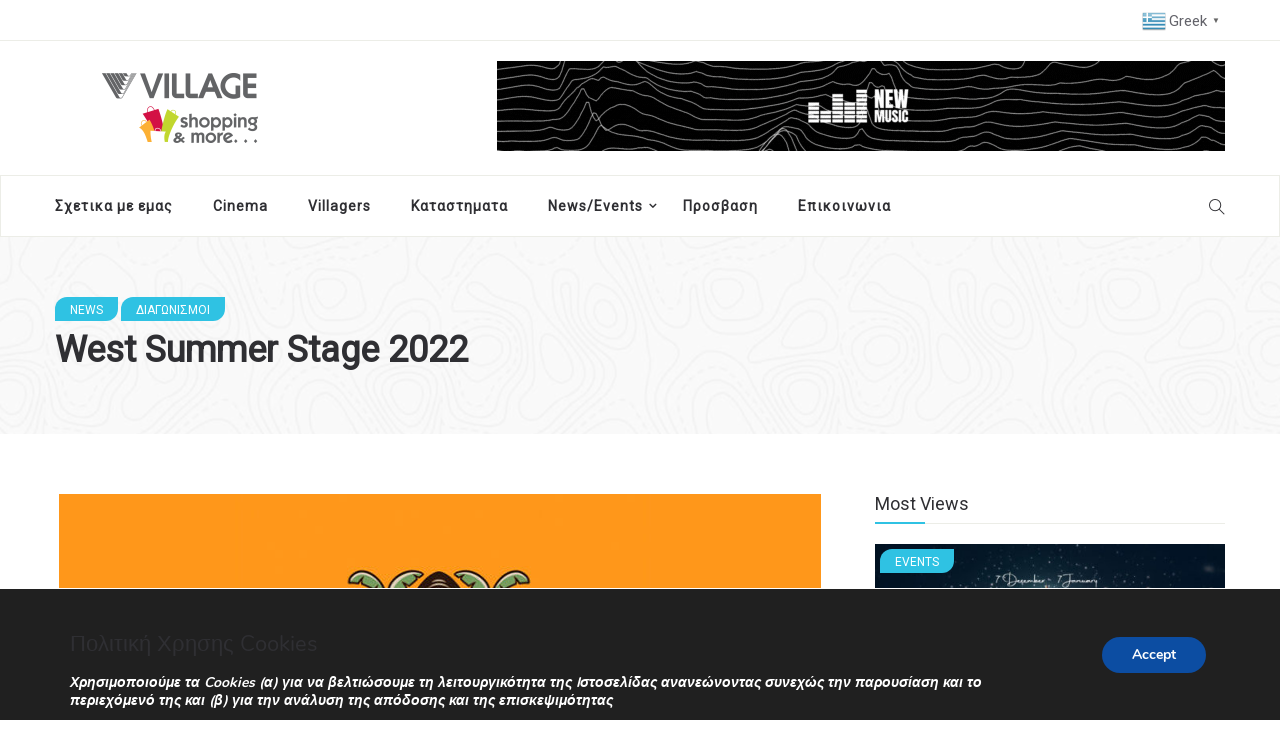

--- FILE ---
content_type: text/html; charset=UTF-8
request_url: https://villageshopping.gr/west-summer-stage/
body_size: 22809
content:
<!DOCTYPE html>
<html lang="el">
<head>
    <meta charset="UTF-8">
    <meta name="viewport" content="width=device-width">
    <link rel="profile" href="http://gmpg.org/xfn/11" />
    <link rel="pingback" href="https://villageshopping.gr/xmlrpc.php">
    <meta name='robots' content='index, follow, max-image-preview:large, max-snippet:-1, max-video-preview:-1' />

	<!-- This site is optimized with the Yoast SEO plugin v26.8 - https://yoast.com/product/yoast-seo-wordpress/ -->
	<title>West Summer Stage 2022 - VILLAGE shopping and more...</title>
	<link rel="canonical" href="https://villageshopping.gr/west-summer-stage/" />
	<meta property="og:locale" content="el_GR" />
	<meta property="og:type" content="article" />
	<meta property="og:title" content="West Summer Stage 2022 - VILLAGE shopping and more..." />
	<meta property="og:description" content="West Summer Stage στο Village Shopping στον Ρέντη! Δεν είναι ένα ακόμη μουσικό event, είναι όλα οσα θες σε ένα stage με αναπάντεχες εμφανίσεις, live deejays, live radio, podcast και &hellip; Continue reading West Summer Stage 2022" />
	<meta property="og:url" content="https://villageshopping.gr/west-summer-stage/" />
	<meta property="og:site_name" content="VILLAGE shopping and more..." />
	<meta property="article:published_time" content="2022-05-25T09:00:59+00:00" />
	<meta property="article:modified_time" content="2022-05-26T13:54:27+00:00" />
	<meta property="og:image" content="https://villageshopping.gr/wp-content/uploads/2022/05/wss-2-e1653573130214.jpg" />
	<meta property="og:image:width" content="762" />
	<meta property="og:image:height" content="400" />
	<meta property="og:image:type" content="image/jpeg" />
	<meta name="author" content="Aris" />
	<meta name="twitter:card" content="summary_large_image" />
	<meta name="twitter:label1" content="Συντάχθηκε από" />
	<meta name="twitter:data1" content="Aris" />
	<script type="application/ld+json" class="yoast-schema-graph">{"@context":"https://schema.org","@graph":[{"@type":"Article","@id":"https://villageshopping.gr/west-summer-stage/#article","isPartOf":{"@id":"https://villageshopping.gr/west-summer-stage/"},"author":{"name":"Aris","@id":"https://villageshopping.gr/#/schema/person/c22bb6712eef4d2e30e89fbd6de3f094"},"headline":"West Summer Stage 2022","datePublished":"2022-05-25T09:00:59+00:00","dateModified":"2022-05-26T13:54:27+00:00","mainEntityOfPage":{"@id":"https://villageshopping.gr/west-summer-stage/"},"wordCount":25,"image":{"@id":"https://villageshopping.gr/west-summer-stage/#primaryimage"},"thumbnailUrl":"https://villageshopping.gr/wp-content/uploads/2022/05/wss-2-e1653573130214.jpg","articleSection":["News","Διαγωνισμοί"],"inLanguage":"el"},{"@type":"WebPage","@id":"https://villageshopping.gr/west-summer-stage/","url":"https://villageshopping.gr/west-summer-stage/","name":"West Summer Stage 2022 - VILLAGE shopping and more...","isPartOf":{"@id":"https://villageshopping.gr/#website"},"primaryImageOfPage":{"@id":"https://villageshopping.gr/west-summer-stage/#primaryimage"},"image":{"@id":"https://villageshopping.gr/west-summer-stage/#primaryimage"},"thumbnailUrl":"https://villageshopping.gr/wp-content/uploads/2022/05/wss-2-e1653573130214.jpg","datePublished":"2022-05-25T09:00:59+00:00","dateModified":"2022-05-26T13:54:27+00:00","author":{"@id":"https://villageshopping.gr/#/schema/person/c22bb6712eef4d2e30e89fbd6de3f094"},"breadcrumb":{"@id":"https://villageshopping.gr/west-summer-stage/#breadcrumb"},"inLanguage":"el","potentialAction":[{"@type":"ReadAction","target":["https://villageshopping.gr/west-summer-stage/"]}]},{"@type":"ImageObject","inLanguage":"el","@id":"https://villageshopping.gr/west-summer-stage/#primaryimage","url":"https://villageshopping.gr/wp-content/uploads/2022/05/wss-2-e1653573130214.jpg","contentUrl":"https://villageshopping.gr/wp-content/uploads/2022/05/wss-2-e1653573130214.jpg","width":762,"height":400},{"@type":"BreadcrumbList","@id":"https://villageshopping.gr/west-summer-stage/#breadcrumb","itemListElement":[{"@type":"ListItem","position":1,"name":"Αρχική","item":"https://villageshopping.gr/"},{"@type":"ListItem","position":2,"name":"West Summer Stage 2022"}]},{"@type":"WebSite","@id":"https://villageshopping.gr/#website","url":"https://villageshopping.gr/","name":"VILLAGE shopping and more...","description":"Open Air Life. Experiences. Shopping.","potentialAction":[{"@type":"SearchAction","target":{"@type":"EntryPoint","urlTemplate":"https://villageshopping.gr/?s={search_term_string}"},"query-input":{"@type":"PropertyValueSpecification","valueRequired":true,"valueName":"search_term_string"}}],"inLanguage":"el"},{"@type":"Person","@id":"https://villageshopping.gr/#/schema/person/c22bb6712eef4d2e30e89fbd6de3f094","name":"Aris","image":{"@type":"ImageObject","inLanguage":"el","@id":"https://villageshopping.gr/#/schema/person/image/","url":"https://secure.gravatar.com/avatar/f7e4343fb835006c71f232470f22df03a0df394b6a41b1a57cf49e278a487156?s=96&d=mm&r=g","contentUrl":"https://secure.gravatar.com/avatar/f7e4343fb835006c71f232470f22df03a0df394b6a41b1a57cf49e278a487156?s=96&d=mm&r=g","caption":"Aris"},"url":"https://villageshopping.gr/author/aris/"}]}</script>
	<!-- / Yoast SEO plugin. -->


<link rel='dns-prefetch' href='//fonts.googleapis.com' />
<link rel="alternate" type="application/rss+xml" title="Ροή RSS &raquo; VILLAGE shopping and more..." href="https://villageshopping.gr/feed/" />
<link rel="alternate" type="application/rss+xml" title="Ροή Σχολίων &raquo; VILLAGE shopping and more..." href="https://villageshopping.gr/comments/feed/" />
<link rel="alternate" type="text/calendar" title="VILLAGE shopping and more... &raquo; iCal Feed" href="https://villageshopping.gr/events/?ical=1" />
<link rel="alternate" title="oEmbed (JSON)" type="application/json+oembed" href="https://villageshopping.gr/wp-json/oembed/1.0/embed?url=https%3A%2F%2Fvillageshopping.gr%2Fwest-summer-stage%2F" />
<link rel="alternate" title="oEmbed (XML)" type="text/xml+oembed" href="https://villageshopping.gr/wp-json/oembed/1.0/embed?url=https%3A%2F%2Fvillageshopping.gr%2Fwest-summer-stage%2F&#038;format=xml" />
<style id='wp-img-auto-sizes-contain-inline-css' type='text/css'>
img:is([sizes=auto i],[sizes^="auto," i]){contain-intrinsic-size:3000px 1500px}
/*# sourceURL=wp-img-auto-sizes-contain-inline-css */
</style>

<link rel='stylesheet' id='cnss_font_awesome_css-css' href='https://villageshopping.gr/wp-content/plugins/easy-social-icons/css/font-awesome/css/all.min.css' type='text/css' media='all' />
<link rel='stylesheet' id='cnss_font_awesome_v4_shims-css' href='https://villageshopping.gr/wp-content/plugins/easy-social-icons/css/font-awesome/css/v4-shims.min.css' type='text/css' media='all' />
<link rel='stylesheet' id='cnss_css-css' href='https://villageshopping.gr/wp-content/plugins/easy-social-icons/css/cnss.css' type='text/css' media='all' />
<link rel='stylesheet' id='cnss_share_css-css' href='https://villageshopping.gr/wp-content/plugins/easy-social-icons/css/share.css' type='text/css' media='all' />
<style id='wp-emoji-styles-inline-css' type='text/css'>

	img.wp-smiley, img.emoji {
		display: inline !important;
		border: none !important;
		box-shadow: none !important;
		height: 1em !important;
		width: 1em !important;
		margin: 0 0.07em !important;
		vertical-align: -0.1em !important;
		background: none !important;
		padding: 0 !important;
	}
/*# sourceURL=wp-emoji-styles-inline-css */
</style>
<link rel='stylesheet' id='wp-block-library-css' href='https://villageshopping.gr/wp-includes/css/dist/block-library/style.min.css' type='text/css' media='all' />
<style id='wp-block-library-theme-inline-css' type='text/css'>
.wp-block-audio :where(figcaption){color:#555;font-size:13px;text-align:center}.is-dark-theme .wp-block-audio :where(figcaption){color:#ffffffa6}.wp-block-audio{margin:0 0 1em}.wp-block-code{border:1px solid #ccc;border-radius:4px;font-family:Menlo,Consolas,monaco,monospace;padding:.8em 1em}.wp-block-embed :where(figcaption){color:#555;font-size:13px;text-align:center}.is-dark-theme .wp-block-embed :where(figcaption){color:#ffffffa6}.wp-block-embed{margin:0 0 1em}.blocks-gallery-caption{color:#555;font-size:13px;text-align:center}.is-dark-theme .blocks-gallery-caption{color:#ffffffa6}:root :where(.wp-block-image figcaption){color:#555;font-size:13px;text-align:center}.is-dark-theme :root :where(.wp-block-image figcaption){color:#ffffffa6}.wp-block-image{margin:0 0 1em}.wp-block-pullquote{border-bottom:4px solid;border-top:4px solid;color:currentColor;margin-bottom:1.75em}.wp-block-pullquote :where(cite),.wp-block-pullquote :where(footer),.wp-block-pullquote__citation{color:currentColor;font-size:.8125em;font-style:normal;text-transform:uppercase}.wp-block-quote{border-left:.25em solid;margin:0 0 1.75em;padding-left:1em}.wp-block-quote cite,.wp-block-quote footer{color:currentColor;font-size:.8125em;font-style:normal;position:relative}.wp-block-quote:where(.has-text-align-right){border-left:none;border-right:.25em solid;padding-left:0;padding-right:1em}.wp-block-quote:where(.has-text-align-center){border:none;padding-left:0}.wp-block-quote.is-large,.wp-block-quote.is-style-large,.wp-block-quote:where(.is-style-plain){border:none}.wp-block-search .wp-block-search__label{font-weight:700}.wp-block-search__button{border:1px solid #ccc;padding:.375em .625em}:where(.wp-block-group.has-background){padding:1.25em 2.375em}.wp-block-separator.has-css-opacity{opacity:.4}.wp-block-separator{border:none;border-bottom:2px solid;margin-left:auto;margin-right:auto}.wp-block-separator.has-alpha-channel-opacity{opacity:1}.wp-block-separator:not(.is-style-wide):not(.is-style-dots){width:100px}.wp-block-separator.has-background:not(.is-style-dots){border-bottom:none;height:1px}.wp-block-separator.has-background:not(.is-style-wide):not(.is-style-dots){height:2px}.wp-block-table{margin:0 0 1em}.wp-block-table td,.wp-block-table th{word-break:normal}.wp-block-table :where(figcaption){color:#555;font-size:13px;text-align:center}.is-dark-theme .wp-block-table :where(figcaption){color:#ffffffa6}.wp-block-video :where(figcaption){color:#555;font-size:13px;text-align:center}.is-dark-theme .wp-block-video :where(figcaption){color:#ffffffa6}.wp-block-video{margin:0 0 1em}:root :where(.wp-block-template-part.has-background){margin-bottom:0;margin-top:0;padding:1.25em 2.375em}
/*# sourceURL=/wp-includes/css/dist/block-library/theme.min.css */
</style>
<style id='classic-theme-styles-inline-css' type='text/css'>
/*! This file is auto-generated */
.wp-block-button__link{color:#fff;background-color:#32373c;border-radius:9999px;box-shadow:none;text-decoration:none;padding:calc(.667em + 2px) calc(1.333em + 2px);font-size:1.125em}.wp-block-file__button{background:#32373c;color:#fff;text-decoration:none}
/*# sourceURL=/wp-includes/css/classic-themes.min.css */
</style>
<style id='global-styles-inline-css' type='text/css'>
:root{--wp--preset--aspect-ratio--square: 1;--wp--preset--aspect-ratio--4-3: 4/3;--wp--preset--aspect-ratio--3-4: 3/4;--wp--preset--aspect-ratio--3-2: 3/2;--wp--preset--aspect-ratio--2-3: 2/3;--wp--preset--aspect-ratio--16-9: 16/9;--wp--preset--aspect-ratio--9-16: 9/16;--wp--preset--color--black: #000000;--wp--preset--color--cyan-bluish-gray: #abb8c3;--wp--preset--color--white: #ffffff;--wp--preset--color--pale-pink: #f78da7;--wp--preset--color--vivid-red: #cf2e2e;--wp--preset--color--luminous-vivid-orange: #ff6900;--wp--preset--color--luminous-vivid-amber: #fcb900;--wp--preset--color--light-green-cyan: #7bdcb5;--wp--preset--color--vivid-green-cyan: #00d084;--wp--preset--color--pale-cyan-blue: #8ed1fc;--wp--preset--color--vivid-cyan-blue: #0693e3;--wp--preset--color--vivid-purple: #9b51e0;--wp--preset--color--strong-magenta: #a156b4;--wp--preset--color--light-grayish-magenta: #d0a5db;--wp--preset--color--very-light-gray: #eee;--wp--preset--color--very-dark-gray: #444;--wp--preset--gradient--vivid-cyan-blue-to-vivid-purple: linear-gradient(135deg,rgb(6,147,227) 0%,rgb(155,81,224) 100%);--wp--preset--gradient--light-green-cyan-to-vivid-green-cyan: linear-gradient(135deg,rgb(122,220,180) 0%,rgb(0,208,130) 100%);--wp--preset--gradient--luminous-vivid-amber-to-luminous-vivid-orange: linear-gradient(135deg,rgb(252,185,0) 0%,rgb(255,105,0) 100%);--wp--preset--gradient--luminous-vivid-orange-to-vivid-red: linear-gradient(135deg,rgb(255,105,0) 0%,rgb(207,46,46) 100%);--wp--preset--gradient--very-light-gray-to-cyan-bluish-gray: linear-gradient(135deg,rgb(238,238,238) 0%,rgb(169,184,195) 100%);--wp--preset--gradient--cool-to-warm-spectrum: linear-gradient(135deg,rgb(74,234,220) 0%,rgb(151,120,209) 20%,rgb(207,42,186) 40%,rgb(238,44,130) 60%,rgb(251,105,98) 80%,rgb(254,248,76) 100%);--wp--preset--gradient--blush-light-purple: linear-gradient(135deg,rgb(255,206,236) 0%,rgb(152,150,240) 100%);--wp--preset--gradient--blush-bordeaux: linear-gradient(135deg,rgb(254,205,165) 0%,rgb(254,45,45) 50%,rgb(107,0,62) 100%);--wp--preset--gradient--luminous-dusk: linear-gradient(135deg,rgb(255,203,112) 0%,rgb(199,81,192) 50%,rgb(65,88,208) 100%);--wp--preset--gradient--pale-ocean: linear-gradient(135deg,rgb(255,245,203) 0%,rgb(182,227,212) 50%,rgb(51,167,181) 100%);--wp--preset--gradient--electric-grass: linear-gradient(135deg,rgb(202,248,128) 0%,rgb(113,206,126) 100%);--wp--preset--gradient--midnight: linear-gradient(135deg,rgb(2,3,129) 0%,rgb(40,116,252) 100%);--wp--preset--font-size--small: 13px;--wp--preset--font-size--medium: 20px;--wp--preset--font-size--large: 36px;--wp--preset--font-size--x-large: 42px;--wp--preset--font-family--inter: "Inter", sans-serif;--wp--preset--font-family--cardo: Cardo;--wp--preset--spacing--20: 0.44rem;--wp--preset--spacing--30: 0.67rem;--wp--preset--spacing--40: 1rem;--wp--preset--spacing--50: 1.5rem;--wp--preset--spacing--60: 2.25rem;--wp--preset--spacing--70: 3.38rem;--wp--preset--spacing--80: 5.06rem;--wp--preset--shadow--natural: 6px 6px 9px rgba(0, 0, 0, 0.2);--wp--preset--shadow--deep: 12px 12px 50px rgba(0, 0, 0, 0.4);--wp--preset--shadow--sharp: 6px 6px 0px rgba(0, 0, 0, 0.2);--wp--preset--shadow--outlined: 6px 6px 0px -3px rgb(255, 255, 255), 6px 6px rgb(0, 0, 0);--wp--preset--shadow--crisp: 6px 6px 0px rgb(0, 0, 0);}:where(.is-layout-flex){gap: 0.5em;}:where(.is-layout-grid){gap: 0.5em;}body .is-layout-flex{display: flex;}.is-layout-flex{flex-wrap: wrap;align-items: center;}.is-layout-flex > :is(*, div){margin: 0;}body .is-layout-grid{display: grid;}.is-layout-grid > :is(*, div){margin: 0;}:where(.wp-block-columns.is-layout-flex){gap: 2em;}:where(.wp-block-columns.is-layout-grid){gap: 2em;}:where(.wp-block-post-template.is-layout-flex){gap: 1.25em;}:where(.wp-block-post-template.is-layout-grid){gap: 1.25em;}.has-black-color{color: var(--wp--preset--color--black) !important;}.has-cyan-bluish-gray-color{color: var(--wp--preset--color--cyan-bluish-gray) !important;}.has-white-color{color: var(--wp--preset--color--white) !important;}.has-pale-pink-color{color: var(--wp--preset--color--pale-pink) !important;}.has-vivid-red-color{color: var(--wp--preset--color--vivid-red) !important;}.has-luminous-vivid-orange-color{color: var(--wp--preset--color--luminous-vivid-orange) !important;}.has-luminous-vivid-amber-color{color: var(--wp--preset--color--luminous-vivid-amber) !important;}.has-light-green-cyan-color{color: var(--wp--preset--color--light-green-cyan) !important;}.has-vivid-green-cyan-color{color: var(--wp--preset--color--vivid-green-cyan) !important;}.has-pale-cyan-blue-color{color: var(--wp--preset--color--pale-cyan-blue) !important;}.has-vivid-cyan-blue-color{color: var(--wp--preset--color--vivid-cyan-blue) !important;}.has-vivid-purple-color{color: var(--wp--preset--color--vivid-purple) !important;}.has-black-background-color{background-color: var(--wp--preset--color--black) !important;}.has-cyan-bluish-gray-background-color{background-color: var(--wp--preset--color--cyan-bluish-gray) !important;}.has-white-background-color{background-color: var(--wp--preset--color--white) !important;}.has-pale-pink-background-color{background-color: var(--wp--preset--color--pale-pink) !important;}.has-vivid-red-background-color{background-color: var(--wp--preset--color--vivid-red) !important;}.has-luminous-vivid-orange-background-color{background-color: var(--wp--preset--color--luminous-vivid-orange) !important;}.has-luminous-vivid-amber-background-color{background-color: var(--wp--preset--color--luminous-vivid-amber) !important;}.has-light-green-cyan-background-color{background-color: var(--wp--preset--color--light-green-cyan) !important;}.has-vivid-green-cyan-background-color{background-color: var(--wp--preset--color--vivid-green-cyan) !important;}.has-pale-cyan-blue-background-color{background-color: var(--wp--preset--color--pale-cyan-blue) !important;}.has-vivid-cyan-blue-background-color{background-color: var(--wp--preset--color--vivid-cyan-blue) !important;}.has-vivid-purple-background-color{background-color: var(--wp--preset--color--vivid-purple) !important;}.has-black-border-color{border-color: var(--wp--preset--color--black) !important;}.has-cyan-bluish-gray-border-color{border-color: var(--wp--preset--color--cyan-bluish-gray) !important;}.has-white-border-color{border-color: var(--wp--preset--color--white) !important;}.has-pale-pink-border-color{border-color: var(--wp--preset--color--pale-pink) !important;}.has-vivid-red-border-color{border-color: var(--wp--preset--color--vivid-red) !important;}.has-luminous-vivid-orange-border-color{border-color: var(--wp--preset--color--luminous-vivid-orange) !important;}.has-luminous-vivid-amber-border-color{border-color: var(--wp--preset--color--luminous-vivid-amber) !important;}.has-light-green-cyan-border-color{border-color: var(--wp--preset--color--light-green-cyan) !important;}.has-vivid-green-cyan-border-color{border-color: var(--wp--preset--color--vivid-green-cyan) !important;}.has-pale-cyan-blue-border-color{border-color: var(--wp--preset--color--pale-cyan-blue) !important;}.has-vivid-cyan-blue-border-color{border-color: var(--wp--preset--color--vivid-cyan-blue) !important;}.has-vivid-purple-border-color{border-color: var(--wp--preset--color--vivid-purple) !important;}.has-vivid-cyan-blue-to-vivid-purple-gradient-background{background: var(--wp--preset--gradient--vivid-cyan-blue-to-vivid-purple) !important;}.has-light-green-cyan-to-vivid-green-cyan-gradient-background{background: var(--wp--preset--gradient--light-green-cyan-to-vivid-green-cyan) !important;}.has-luminous-vivid-amber-to-luminous-vivid-orange-gradient-background{background: var(--wp--preset--gradient--luminous-vivid-amber-to-luminous-vivid-orange) !important;}.has-luminous-vivid-orange-to-vivid-red-gradient-background{background: var(--wp--preset--gradient--luminous-vivid-orange-to-vivid-red) !important;}.has-very-light-gray-to-cyan-bluish-gray-gradient-background{background: var(--wp--preset--gradient--very-light-gray-to-cyan-bluish-gray) !important;}.has-cool-to-warm-spectrum-gradient-background{background: var(--wp--preset--gradient--cool-to-warm-spectrum) !important;}.has-blush-light-purple-gradient-background{background: var(--wp--preset--gradient--blush-light-purple) !important;}.has-blush-bordeaux-gradient-background{background: var(--wp--preset--gradient--blush-bordeaux) !important;}.has-luminous-dusk-gradient-background{background: var(--wp--preset--gradient--luminous-dusk) !important;}.has-pale-ocean-gradient-background{background: var(--wp--preset--gradient--pale-ocean) !important;}.has-electric-grass-gradient-background{background: var(--wp--preset--gradient--electric-grass) !important;}.has-midnight-gradient-background{background: var(--wp--preset--gradient--midnight) !important;}.has-small-font-size{font-size: var(--wp--preset--font-size--small) !important;}.has-medium-font-size{font-size: var(--wp--preset--font-size--medium) !important;}.has-large-font-size{font-size: var(--wp--preset--font-size--large) !important;}.has-x-large-font-size{font-size: var(--wp--preset--font-size--x-large) !important;}
:where(.wp-block-post-template.is-layout-flex){gap: 1.25em;}:where(.wp-block-post-template.is-layout-grid){gap: 1.25em;}
:where(.wp-block-term-template.is-layout-flex){gap: 1.25em;}:where(.wp-block-term-template.is-layout-grid){gap: 1.25em;}
:where(.wp-block-columns.is-layout-flex){gap: 2em;}:where(.wp-block-columns.is-layout-grid){gap: 2em;}
:root :where(.wp-block-pullquote){font-size: 1.5em;line-height: 1.6;}
/*# sourceURL=global-styles-inline-css */
</style>
<link rel='stylesheet' id='fontawesome-five-css-css' href='https://villageshopping.gr/wp-content/plugins/accesspress-social-counter/css/fontawesome-all.css' type='text/css' media='all' />
<link rel='stylesheet' id='apsc-frontend-css-css' href='https://villageshopping.gr/wp-content/plugins/accesspress-social-counter/css/frontend.css' type='text/css' media='all' />
<link rel='stylesheet' id='contact-form-7-css' href='https://villageshopping.gr/wp-content/plugins/contact-form-7/includes/css/styles.css' type='text/css' media='all' />
<link rel='stylesheet' id='core-front-css' href='https://villageshopping.gr/wp-content/plugins/theme-core/assets/css/na-core-front.css' type='text/css' media='all' />
<style id='woocommerce-inline-inline-css' type='text/css'>
.woocommerce form .form-row .required { visibility: visible; }
/*# sourceURL=woocommerce-inline-inline-css */
</style>
<link rel='stylesheet' id='tribe-events-v2-single-skeleton-css' href='https://villageshopping.gr/wp-content/plugins/the-events-calendar/build/css/tribe-events-single-skeleton.css' type='text/css' media='all' />
<link rel='stylesheet' id='tribe-events-v2-single-skeleton-full-css' href='https://villageshopping.gr/wp-content/plugins/the-events-calendar/build/css/tribe-events-single-full.css' type='text/css' media='all' />
<link rel='stylesheet' id='tec-events-elementor-widgets-base-styles-css' href='https://villageshopping.gr/wp-content/plugins/the-events-calendar/build/css/integrations/plugins/elementor/widgets/widget-base.css' type='text/css' media='all' />
<link rel='stylesheet' id='mc4wp-form-basic-css' href='https://villageshopping.gr/wp-content/plugins/mailchimp-for-wp/assets/css/form-basic.css' type='text/css' media='all' />
<link rel='stylesheet' id='boal_fonts-css' href='https://fonts.googleapis.com/css?family=Poppins%3A300%2C400%2C500%2C600%2C700&#038;subset=latin%2Clatin-ext' type='text/css' media='all' />
<link rel='stylesheet' id='bootstrap-css' href='https://villageshopping.gr/wp-content/themes/boal/assets/css/bootstrap.min.css' type='text/css' media='all' />
<link rel='stylesheet' id='font-awesome-css' href='https://villageshopping.gr/wp-content/plugins/elementor/assets/lib/font-awesome/css/font-awesome.min.css' type='text/css' media='all' />
<link rel='stylesheet' id='jquery-ui-css' href='https://villageshopping.gr/wp-content/themes/boal/assets/css/jquery-ui.min.css' type='text/css' media='all' />
<link rel='stylesheet' id='themify-icons-css' href='https://villageshopping.gr/wp-content/themes/boal/assets/css/themify-icons.css' type='text/css' media='all' />
<link rel='stylesheet' id='photoswipe-css' href='https://villageshopping.gr/wp-content/plugins/woocommerce/assets/css/photoswipe/photoswipe.min.css' type='text/css' media='all' />
<link rel='stylesheet' id='default-skin-css' href='https://villageshopping.gr/wp-content/themes/boal/assets/css/default-skin/default-skin.css' type='text/css' media='all' />
<link rel='stylesheet' id='boal-main-css' href='https://villageshopping.gr/wp-content/themes/boal/style.css' type='text/css' media='all' />
<link rel='stylesheet' id='boal-css-css' href='https://villageshopping.gr/wp-content/themes/boal/assets/css/style-default.min.css' type='text/css' media='all' />
<style id='boal-css-inline-css' type='text/css'>

		/* Custom  Font size */
		body {
            font-family: Roboto;
		}
	

		/* Custom  color title  */
		body{
		    background:#ffffff;
		}

	
/*# sourceURL=boal-css-inline-css */
</style>
<link rel='stylesheet' id='boal-fonts-customize-css' href='https://fonts.googleapis.com/css?family=Roboto&#038;subset=latin%2Clatin-ext' type='text/css' media='all' />
<link rel='stylesheet' id='taxopress-frontend-css-css' href='https://villageshopping.gr/wp-content/plugins/simple-tags/assets/frontend/css/frontend.css' type='text/css' media='all' />
<link rel='stylesheet' id='tmm-css' href='https://villageshopping.gr/wp-content/plugins/team-members/inc/css/tmm_style.css' type='text/css' media='all' />
<link rel='stylesheet' id='moove_gdpr_frontend-css' href='https://villageshopping.gr/wp-content/plugins/gdpr-cookie-compliance/dist/styles/gdpr-main.css' type='text/css' media='all' />
<style id='moove_gdpr_frontend-inline-css' type='text/css'>
#moove_gdpr_cookie_modal,#moove_gdpr_cookie_info_bar,.gdpr_cookie_settings_shortcode_content{font-family:&#039;Nunito&#039;,sans-serif}#moove_gdpr_save_popup_settings_button{background-color:#373737;color:#fff}#moove_gdpr_save_popup_settings_button:hover{background-color:#000}#moove_gdpr_cookie_info_bar .moove-gdpr-info-bar-container .moove-gdpr-info-bar-content a.mgbutton,#moove_gdpr_cookie_info_bar .moove-gdpr-info-bar-container .moove-gdpr-info-bar-content button.mgbutton{background-color:#0C4DA2}#moove_gdpr_cookie_modal .moove-gdpr-modal-content .moove-gdpr-modal-footer-content .moove-gdpr-button-holder a.mgbutton,#moove_gdpr_cookie_modal .moove-gdpr-modal-content .moove-gdpr-modal-footer-content .moove-gdpr-button-holder button.mgbutton,.gdpr_cookie_settings_shortcode_content .gdpr-shr-button.button-green{background-color:#0C4DA2;border-color:#0C4DA2}#moove_gdpr_cookie_modal .moove-gdpr-modal-content .moove-gdpr-modal-footer-content .moove-gdpr-button-holder a.mgbutton:hover,#moove_gdpr_cookie_modal .moove-gdpr-modal-content .moove-gdpr-modal-footer-content .moove-gdpr-button-holder button.mgbutton:hover,.gdpr_cookie_settings_shortcode_content .gdpr-shr-button.button-green:hover{background-color:#fff;color:#0C4DA2}#moove_gdpr_cookie_modal .moove-gdpr-modal-content .moove-gdpr-modal-close i,#moove_gdpr_cookie_modal .moove-gdpr-modal-content .moove-gdpr-modal-close span.gdpr-icon{background-color:#0C4DA2;border:1px solid #0C4DA2}#moove_gdpr_cookie_info_bar span.moove-gdpr-infobar-allow-all.focus-g,#moove_gdpr_cookie_info_bar span.moove-gdpr-infobar-allow-all:focus,#moove_gdpr_cookie_info_bar button.moove-gdpr-infobar-allow-all.focus-g,#moove_gdpr_cookie_info_bar button.moove-gdpr-infobar-allow-all:focus,#moove_gdpr_cookie_info_bar span.moove-gdpr-infobar-reject-btn.focus-g,#moove_gdpr_cookie_info_bar span.moove-gdpr-infobar-reject-btn:focus,#moove_gdpr_cookie_info_bar button.moove-gdpr-infobar-reject-btn.focus-g,#moove_gdpr_cookie_info_bar button.moove-gdpr-infobar-reject-btn:focus,#moove_gdpr_cookie_info_bar span.change-settings-button.focus-g,#moove_gdpr_cookie_info_bar span.change-settings-button:focus,#moove_gdpr_cookie_info_bar button.change-settings-button.focus-g,#moove_gdpr_cookie_info_bar button.change-settings-button:focus{-webkit-box-shadow:0 0 1px 3px #0C4DA2;-moz-box-shadow:0 0 1px 3px #0C4DA2;box-shadow:0 0 1px 3px #0C4DA2}#moove_gdpr_cookie_modal .moove-gdpr-modal-content .moove-gdpr-modal-close i:hover,#moove_gdpr_cookie_modal .moove-gdpr-modal-content .moove-gdpr-modal-close span.gdpr-icon:hover,#moove_gdpr_cookie_info_bar span[data-href]>u.change-settings-button{color:#0C4DA2}#moove_gdpr_cookie_modal .moove-gdpr-modal-content .moove-gdpr-modal-left-content #moove-gdpr-menu li.menu-item-selected a span.gdpr-icon,#moove_gdpr_cookie_modal .moove-gdpr-modal-content .moove-gdpr-modal-left-content #moove-gdpr-menu li.menu-item-selected button span.gdpr-icon{color:inherit}#moove_gdpr_cookie_modal .moove-gdpr-modal-content .moove-gdpr-modal-left-content #moove-gdpr-menu li a span.gdpr-icon,#moove_gdpr_cookie_modal .moove-gdpr-modal-content .moove-gdpr-modal-left-content #moove-gdpr-menu li button span.gdpr-icon{color:inherit}#moove_gdpr_cookie_modal .gdpr-acc-link{line-height:0;font-size:0;color:transparent;position:absolute}#moove_gdpr_cookie_modal .moove-gdpr-modal-content .moove-gdpr-modal-close:hover i,#moove_gdpr_cookie_modal .moove-gdpr-modal-content .moove-gdpr-modal-left-content #moove-gdpr-menu li a,#moove_gdpr_cookie_modal .moove-gdpr-modal-content .moove-gdpr-modal-left-content #moove-gdpr-menu li button,#moove_gdpr_cookie_modal .moove-gdpr-modal-content .moove-gdpr-modal-left-content #moove-gdpr-menu li button i,#moove_gdpr_cookie_modal .moove-gdpr-modal-content .moove-gdpr-modal-left-content #moove-gdpr-menu li a i,#moove_gdpr_cookie_modal .moove-gdpr-modal-content .moove-gdpr-tab-main .moove-gdpr-tab-main-content a:hover,#moove_gdpr_cookie_info_bar.moove-gdpr-dark-scheme .moove-gdpr-info-bar-container .moove-gdpr-info-bar-content a.mgbutton:hover,#moove_gdpr_cookie_info_bar.moove-gdpr-dark-scheme .moove-gdpr-info-bar-container .moove-gdpr-info-bar-content button.mgbutton:hover,#moove_gdpr_cookie_info_bar.moove-gdpr-dark-scheme .moove-gdpr-info-bar-container .moove-gdpr-info-bar-content a:hover,#moove_gdpr_cookie_info_bar.moove-gdpr-dark-scheme .moove-gdpr-info-bar-container .moove-gdpr-info-bar-content button:hover,#moove_gdpr_cookie_info_bar.moove-gdpr-dark-scheme .moove-gdpr-info-bar-container .moove-gdpr-info-bar-content span.change-settings-button:hover,#moove_gdpr_cookie_info_bar.moove-gdpr-dark-scheme .moove-gdpr-info-bar-container .moove-gdpr-info-bar-content button.change-settings-button:hover,#moove_gdpr_cookie_info_bar.moove-gdpr-dark-scheme .moove-gdpr-info-bar-container .moove-gdpr-info-bar-content u.change-settings-button:hover,#moove_gdpr_cookie_info_bar span[data-href]>u.change-settings-button,#moove_gdpr_cookie_info_bar.moove-gdpr-dark-scheme .moove-gdpr-info-bar-container .moove-gdpr-info-bar-content a.mgbutton.focus-g,#moove_gdpr_cookie_info_bar.moove-gdpr-dark-scheme .moove-gdpr-info-bar-container .moove-gdpr-info-bar-content button.mgbutton.focus-g,#moove_gdpr_cookie_info_bar.moove-gdpr-dark-scheme .moove-gdpr-info-bar-container .moove-gdpr-info-bar-content a.focus-g,#moove_gdpr_cookie_info_bar.moove-gdpr-dark-scheme .moove-gdpr-info-bar-container .moove-gdpr-info-bar-content button.focus-g,#moove_gdpr_cookie_info_bar.moove-gdpr-dark-scheme .moove-gdpr-info-bar-container .moove-gdpr-info-bar-content a.mgbutton:focus,#moove_gdpr_cookie_info_bar.moove-gdpr-dark-scheme .moove-gdpr-info-bar-container .moove-gdpr-info-bar-content button.mgbutton:focus,#moove_gdpr_cookie_info_bar.moove-gdpr-dark-scheme .moove-gdpr-info-bar-container .moove-gdpr-info-bar-content a:focus,#moove_gdpr_cookie_info_bar.moove-gdpr-dark-scheme .moove-gdpr-info-bar-container .moove-gdpr-info-bar-content button:focus,#moove_gdpr_cookie_info_bar.moove-gdpr-dark-scheme .moove-gdpr-info-bar-container .moove-gdpr-info-bar-content span.change-settings-button.focus-g,span.change-settings-button:focus,button.change-settings-button.focus-g,button.change-settings-button:focus,#moove_gdpr_cookie_info_bar.moove-gdpr-dark-scheme .moove-gdpr-info-bar-container .moove-gdpr-info-bar-content u.change-settings-button.focus-g,#moove_gdpr_cookie_info_bar.moove-gdpr-dark-scheme .moove-gdpr-info-bar-container .moove-gdpr-info-bar-content u.change-settings-button:focus{color:#0C4DA2}#moove_gdpr_cookie_modal .moove-gdpr-branding.focus-g span,#moove_gdpr_cookie_modal .moove-gdpr-modal-content .moove-gdpr-tab-main a.focus-g,#moove_gdpr_cookie_modal .moove-gdpr-modal-content .moove-gdpr-tab-main .gdpr-cd-details-toggle.focus-g{color:#0C4DA2}#moove_gdpr_cookie_modal.gdpr_lightbox-hide{display:none}
/*# sourceURL=moove_gdpr_frontend-inline-css */
</style>
<script type="text/javascript" src="https://villageshopping.gr/wp-includes/js/jquery/jquery.min.js" id="jquery-core-js"></script>
<script type="text/javascript" src="https://villageshopping.gr/wp-includes/js/jquery/jquery-migrate.min.js" id="jquery-migrate-js"></script>
<script type="text/javascript" src="https://villageshopping.gr/wp-content/plugins/easy-social-icons/js/cnss.js" id="cnss_js-js"></script>
<script type="text/javascript" src="https://villageshopping.gr/wp-content/plugins/easy-social-icons/js/share.js" id="cnss_share_js-js"></script>
<script type="text/javascript" src="https://villageshopping.gr/wp-content/plugins/woocommerce/assets/js/jquery-blockui/jquery.blockUI.min.js" id="wc-jquery-blockui-js" data-wp-strategy="defer"></script>
<script type="text/javascript" id="wc-add-to-cart-js-extra">
/* <![CDATA[ */
var wc_add_to_cart_params = {"ajax_url":"/wp-admin/admin-ajax.php","wc_ajax_url":"/?wc-ajax=%%endpoint%%","i18n_view_cart":"\u039a\u03b1\u03bb\u03ac\u03b8\u03b9","cart_url":"https://villageshopping.gr/cart/","is_cart":"","cart_redirect_after_add":"no"};
//# sourceURL=wc-add-to-cart-js-extra
/* ]]> */
</script>
<script type="text/javascript" src="https://villageshopping.gr/wp-content/plugins/woocommerce/assets/js/frontend/add-to-cart.min.js" id="wc-add-to-cart-js" data-wp-strategy="defer"></script>
<script type="text/javascript" src="https://villageshopping.gr/wp-content/plugins/woocommerce/assets/js/js-cookie/js.cookie.min.js" id="wc-js-cookie-js" defer="defer" data-wp-strategy="defer"></script>
<script type="text/javascript" id="woocommerce-js-extra">
/* <![CDATA[ */
var woocommerce_params = {"ajax_url":"/wp-admin/admin-ajax.php","wc_ajax_url":"/?wc-ajax=%%endpoint%%","i18n_password_show":"\u0395\u03bc\u03c6\u03ac\u03bd\u03b9\u03c3\u03b7 \u03c3\u03c5\u03bd\u03b8\u03b7\u03bc\u03b1\u03c4\u03b9\u03ba\u03bf\u03cd","i18n_password_hide":"\u0391\u03c0\u03cc\u03ba\u03c1\u03c5\u03c8\u03b7 \u03c3\u03c5\u03bd\u03b8\u03b7\u03bc\u03b1\u03c4\u03b9\u03ba\u03bf\u03cd"};
//# sourceURL=woocommerce-js-extra
/* ]]> */
</script>
<script type="text/javascript" src="https://villageshopping.gr/wp-content/plugins/woocommerce/assets/js/frontend/woocommerce.min.js" id="woocommerce-js" defer="defer" data-wp-strategy="defer"></script>
<script type="text/javascript" src="https://villageshopping.gr/wp-content/plugins/js_composer/assets/js/vendors/woocommerce-add-to-cart.js" id="vc_woocommerce-add-to-cart-js-js"></script>
<script type="text/javascript" src="https://villageshopping.gr/wp-content/plugins/woocommerce/assets/js/photoswipe/photoswipe.min.js" id="wc-photoswipe-js" defer="defer" data-wp-strategy="defer"></script>
<script type="text/javascript" src="https://villageshopping.gr/wp-content/plugins/woocommerce/assets/js/photoswipe/photoswipe-ui-default.min.js" id="wc-photoswipe-ui-default-js" defer="defer" data-wp-strategy="defer"></script>
<script type="text/javascript" src="https://villageshopping.gr/wp-content/plugins/simple-tags/assets/frontend/js/frontend.js" id="taxopress-frontend-js-js"></script>
<link rel="https://api.w.org/" href="https://villageshopping.gr/wp-json/" /><link rel="alternate" title="JSON" type="application/json" href="https://villageshopping.gr/wp-json/wp/v2/posts/2408" /><link rel="EditURI" type="application/rsd+xml" title="RSD" href="https://villageshopping.gr/xmlrpc.php?rsd" />
<meta name="generator" content="WordPress 6.9" />
<meta name="generator" content="WooCommerce 10.4.0" />
<link rel='shortlink' href='https://villageshopping.gr/?p=2408' />
<style type="text/css">
		ul.cnss-social-icon li.cn-fa-icon a{background-color:#666666!important;}
		ul.cnss-social-icon li.cn-fa-icon a:hover{background-color:#333333!important;color:#ffffff!important;}
		</style>    <meta property="fb:app_id" content="" />
    <meta property="fb:app_id" content="" />
<meta name="tec-api-version" content="v1"><meta name="tec-api-origin" content="https://villageshopping.gr"><link rel="alternate" href="https://villageshopping.gr/wp-json/tribe/events/v1/" />	<noscript><style>.woocommerce-product-gallery{ opacity: 1 !important; }</style></noscript>
	<meta name="generator" content="Elementor 3.33.4; features: e_font_icon_svg, additional_custom_breakpoints; settings: css_print_method-external, google_font-enabled, font_display-swap">
			<style>
				.e-con.e-parent:nth-of-type(n+4):not(.e-lazyloaded):not(.e-no-lazyload),
				.e-con.e-parent:nth-of-type(n+4):not(.e-lazyloaded):not(.e-no-lazyload) * {
					background-image: none !important;
				}
				@media screen and (max-height: 1024px) {
					.e-con.e-parent:nth-of-type(n+3):not(.e-lazyloaded):not(.e-no-lazyload),
					.e-con.e-parent:nth-of-type(n+3):not(.e-lazyloaded):not(.e-no-lazyload) * {
						background-image: none !important;
					}
				}
				@media screen and (max-height: 640px) {
					.e-con.e-parent:nth-of-type(n+2):not(.e-lazyloaded):not(.e-no-lazyload),
					.e-con.e-parent:nth-of-type(n+2):not(.e-lazyloaded):not(.e-no-lazyload) * {
						background-image: none !important;
					}
				}
			</style>
			<meta name="generator" content="Powered by WPBakery Page Builder - drag and drop page builder for WordPress."/>
<style class='wp-fonts-local' type='text/css'>
@font-face{font-family:Inter;font-style:normal;font-weight:300 900;font-display:fallback;src:url('https://villageshopping.gr/wp-content/plugins/woocommerce/assets/fonts/Inter-VariableFont_slnt,wght.woff2') format('woff2');font-stretch:normal;}
@font-face{font-family:Cardo;font-style:normal;font-weight:400;font-display:fallback;src:url('https://villageshopping.gr/wp-content/plugins/woocommerce/assets/fonts/cardo_normal_400.woff2') format('woff2');}
</style>
<link rel="icon" href="https://villageshopping.gr/wp-content/uploads/2022/02/cropped-favicon-32x32.png" sizes="32x32" />
<link rel="icon" href="https://villageshopping.gr/wp-content/uploads/2022/02/cropped-favicon-192x192.png" sizes="192x192" />
<link rel="apple-touch-icon" href="https://villageshopping.gr/wp-content/uploads/2022/02/cropped-favicon-180x180.png" />
<meta name="msapplication-TileImage" content="https://villageshopping.gr/wp-content/uploads/2022/02/cropped-favicon-270x270.png" />
<noscript><style> .wpb_animate_when_almost_visible { opacity: 1; }</style></noscript></head>
<body class="wp-singular post-template-default single single-post postid-2408 single-format-standard wp-embed-responsive wp-theme-boal theme-boal woocommerce-no-js tribe-no-js wpb-js-composer js-comp-ver-6.8.0 vc_responsive elementor-default elementor-kit-2892">
<div id="page" class="wrapper site">
    <div class="canvas-overlay"></div>
    <header id="masthead" class="site-header header-left">
    <div id="boal-header">
        <div class="header-topbar">
            <div id="boal-top-navbar" class="top-navbar">
    <div class="container">
        <div class="row">
            <div class="topbar-left col-xs-12 col-sm-6 col-md-6">

                <div class="na-topbar clearfix">
                    <nav id="na-top-navigation" class="collapse navbar-collapse">
                                            </nav>
                </div>
            </div>
            <div class="topbar-right hidden-xs col-sm-6 col-md-6 clearfix">
                <div id="block-47" class="widget first widget_block">
<div class="wp-block-columns is-layout-flex wp-container-core-columns-is-layout-9d6595d7 wp-block-columns-is-layout-flex">
<div class="wp-block-column is-vertically-aligned-bottom is-layout-flow wp-block-column-is-layout-flow" style="flex-basis:100%"></div>
</div>
</div><div id="gtranslate-3" class="widget first widget_gtranslate"><div class="gtranslate_wrapper" id="gt-wrapper-87515184"></div></div>            </div>

        </div>

    </div>
</div>        </div>
        <div class="header-content-logo container">
                        <div class="site-logo" id="logo">
            <a href="https://villageshopping.gr/" rel="home">
                                    <img src="https://villageshopping.gr/wp-content/uploads/2023/10/VSM-Logo-copy.png" alt="VILLAGE shopping and more&#8230;" />
                

            </a>
        </div>
                                    <div class="header-middle">
                    <div id="block-75" class="widget first widget_block widget_media_image">
<figure class="wp-block-image size-full"><a href="https://open.spotify.com/playlist/0rxDy9ebzaPgaVQXhRAkND?si=a286b698399348de"><img fetchpriority="high" decoding="async" width="728" height="90" src="https://villageshopping.gr/wp-content/uploads/2024/10/newmusic_vsm.gif" alt="" class="wp-image-2799"/></a></figure>
</div>                </div>
        </div>
        <div class="header-content-right hidden-md hidden-lg">
            <div class="searchform-mini searchform-moblie hidden-md hidden-lg">
                <button class="btn-mini-search"><i class="ti-search"></i></button>
            </div>
            <div class="searchform-wrap search-transition-wrap boal-hidden">
                <div class="search-transition-inner">
                    <form method="get"  class="searchform" action="https://villageshopping.gr/">

    <div class="input-group">
        <input type="text" class="form-control" placeholder="Search ... " value="" name="s" />
        <span class="input-group-btn">
            <button class="btn btn-primary"><i class="ti-search"></i></button>
        </span>
    </div>

</form>                    <button class="btn-mini-close pull-right"><i class="fa fa-close"></i></button>
                </div>
            </div>
        </div>

        <div class="header-content bar ">
                <div class="boal-header-content container">
                    <!-- Menu-->
                    <div id="na-menu-primary" class="nav-menu clearfix">
                        <nav class="text-center na-menu-primary clearfix">
                            <ul id="menu-primary-navigation" class="nav navbar-nav na-menu mega-menu"><li id="menu-item-838" class="menu-item menu-item-type-post_type menu-item-object-page menu-item-838"><a href="https://villageshopping.gr/about-us/" title="						">Σχετικα με εμας</a></li>
<li id="menu-item-2587" class="menu-item menu-item-type-custom menu-item-object-custom menu-item-2587"><a href="https://www.villagecinemas.gr/el/tainies/paizontai-tora/">Cinema</a></li>
<li id="menu-item-1021" class="menu-item menu-item-type-post_type menu-item-object-page menu-item-1021"><a href="https://villageshopping.gr/thevillagers/">Villagers</a></li>
<li id="menu-item-1020" class="menu-item menu-item-type-post_type menu-item-object-page menu-item-1020"><a href="https://villageshopping.gr/katastimata/" title="Καταστήματα">Καταστηματα</a></li>
<li id="menu-item-1024" class="menu-item menu-item-type-post_type menu-item-object-page menu-item-has-children menu-item-1024"><a href="https://villageshopping.gr/news-events/">News/Events</a>
<ul class="sub-menu">
	<li id="menu-item-2262" class="menu-item menu-item-type-post_type menu-item-object-page menu-item-2262"><a href="https://villageshopping.gr/news/">News</a></li>
	<li id="menu-item-2370" class="menu-item menu-item-type-post_type menu-item-object-page menu-item-2370"><a href="https://villageshopping.gr/events/">Events</a></li>
	<li id="menu-item-2267" class="menu-item menu-item-type-post_type menu-item-object-page menu-item-2267"><a href="https://villageshopping.gr/diagonismoi/">Διαγωνισμοι</a></li>
</ul>
</li>
<li id="menu-item-1023" class="menu-item menu-item-type-post_type menu-item-object-page menu-item-1023"><a href="https://villageshopping.gr/prosvasi/">Προσβαση</a></li>
<li id="menu-item-843" class="menu-item menu-item-type-post_type menu-item-object-page menu-item-843"><a href="https://villageshopping.gr/epikoinonia/" title="						">Επικοινωνια</a></li>
</ul>                        </nav>
                    </div>
                    <!--Seacrch & Cart-->
                    <div class="header-content-right">
                        <div class="searchform-mini ">
                            <button class="btn-mini-search"><i class="ti-search"></i></button>
                        </div>
                        <div class="searchform-wrap search-transition-wrap boal-hidden">
                            <div class="search-transition-inner">
                                <form method="get"  class="searchform" action="https://villageshopping.gr/">

    <div class="input-group">
        <input type="text" class="form-control" placeholder="Search ... " value="" name="s" />
        <span class="input-group-btn">
            <button class="btn btn-primary"><i class="ti-search"></i></button>
        </span>
    </div>

</form>                                <button class="btn-mini-close pull-right"><i class="fa fa-close"></i></button>
                            </div>
                        </div>

                    </div>
                </div>
        </div>
    </div>
</header><!-- .site-header -->    <div id="content" class="site-content"><div class="wrap-content" role="main">
            <div class="single-header clearfix" >
            <div class="container">
                <header class="entry-header-title">
                    <span class="post-cat">                <a href="https://villageshopping.gr/category/news/"   title="" >News</a>
                                             <a href="https://villageshopping.gr/category/%ce%b4%ce%b9%ce%b1%ce%b3%cf%89%ce%bd%ce%b9%cf%83%ce%bc%ce%bf%ce%af/"  title="" >Διαγωνισμοί</a>
            </span>
                    <h1 class="entry-title">West Summer Stage 2022</h1>                </header>
                <!-- .entry-header -->
                                <div class="article-meta clearfix">
                    
		
                </div>
            </div>
        </div>
        <div class="container wrap-content-inner">
        <div class="row">
            
                    <div class="main-content col-sx-12 col-sm-12 col-md-8 col-lg-8">
                    <div class="content-inner">
                                            <div class="box box-article">
                            <article id="post-2408" class="post-2408 post type-post status-publish format-standard has-post-thumbnail hentry category-news category-41">
                                
                                                                                                                        <div class="post-image single-image ">
                                                <img width="762" height="400" src="https://villageshopping.gr/wp-content/uploads/2022/05/wss-2-e1653573130214.jpg" class="attachment-boal-single size-boal-single wp-post-image" alt="" decoding="async" srcset="https://villageshopping.gr/wp-content/uploads/2022/05/wss-2-e1653573130214.jpg 762w, https://villageshopping.gr/wp-content/uploads/2022/05/wss-2-e1653573130214-300x157.jpg 300w" sizes="(max-width: 762px) 100vw, 762px" />                                            </div>
                                                                            
                                


                                <div class="entry-content">
                                    <p>West Summer Stage στο Village Shopping στον Ρέντη! Δεν είναι ένα ακόμη μουσικό event, είναι όλα οσα θες σε ένα stage με αναπάντεχες εμφανίσεις, live deejays, live radio, podcast και τους αγαπημένους σου καλλιτέχνες για όλο το Καλοκαίρι!<br />
Από τις 30 Απριλίου έως και τις 31 Ιουλίου το West Summer Stage σε προσκαλεί σε ένα υπαίθριο summer party που δεν σταματά ποτέ.</p>
<p>Το village shopping αλλάζει και μαζί του αλλάζει και ο τρόπος που γνωρίζεις μέχρι σήμερα το shopping</p>
<p>Village shopping, Θηβών 228, Ρέντης</p>
                                </div>
                                <!--    Author bio.-->
                                <div class="entry-footer clearfix">
                                    <div class="entry-footer-social clearfix">
    <div class="entry-footer-left">
        
    
    </div>
    <div class="entry-footer-right">
        <div class="social share-links clearfix">
                        <div class="count-share">
                <ul class="social-icons list-unstyled list-inline">
                                        <li class="social-item facebook">
                        <a href="http://www.facebook.com/sharer.php?u=https://villageshopping.gr/west-summer-stage/" title="facebook" class="post_share_facebook facebook" onclick="javascript:window.open(this.href,'', 'menubar=no,toolbar=no,resizable=yes,scrollbars=yes,height=220,width=600');return false;">
                            <i class="fa fa-facebook"></i>
                            facebook                        </a>
                    </li>
                                                            <li class="social-item twitter">
                        <a href="https://twitter.com/share?url=https://villageshopping.gr/west-summer-stage/" title="twitter" onclick="javascript:window.open(this.href,'', 'menubar=no,toolbar=no,resizable=yes,scrollbars=yes,height=260,width=600');return false;" class="product_share_twitter twitter">
                            <i class="fa fa-twitter"></i>
                            twitter                        </a>
                    </li>
                                                            <li class="social-item google">
                        <a href="https://plus.google.com/share?url=https://villageshopping.gr/west-summer-stage/" class="googleplus" title="google +" onclick="javascript:window.open(this.href,'', 'menubar=no,toolbar=no,resizable=yes,scrollbars=yes,height=600,width=600');return false;">
                            <i class="fa fa-google-plus"></i>
                            google+                        </a>
                    </li>
                                                                            </ul>
            </div>
        </div>
    </div>
</div>

                                </div>
                            </article>
                        </div>
                        <div class="box box-author">
                                                    </div>
                        <div class="entry_pagination">
	<div class="post-pagination pagination clearfix">

		
					<a class="page-numbers pull-left page-prev" title="prev post" href="https://villageshopping.gr/1789-2/">
				<i class="ti-arrow-left" aria-hidden="true"></i>
				<span class="btn-prev">Preview post</span>
				<p class="title-pagination">Giveaway - &quot;Selfie Day&quot;</p>
			</a>
		
					<a class="page-numbers pull-right page-next" title="next post" href="https://villageshopping.gr/hall-of-brands/">
				<span class="btn-next">Next post</span>
				<i class="ti-arrow-right" aria-hidden="true"></i>
				<p class="title-pagination">Hall of Brands</p>
			</a>
		
	</div>
</div>
                        
                        		<div class="post-related">
			<h4 class="widgettitle">
				You may also like			</h4>
			<div class="row archive-blog">
										<div class="col-md-6 col-sm-6 col-xs-6 item-related col-item">
							
<article class="post-item post-grid disss clearfix post-3131 post type-post status-publish format-standard has-post-thumbnail hentry category-events category-news tag-christmas-market tag-christmas-park tag-christmas-park-village tag-family-events tag-santas-north-pole tag-village-shopping-more tag-382 tag-384 tag-380 tag-388 tag-383 tag-347">
    <div class="article-tran hover-share-item">
                                                                            <div class="post-image">
                        <a href="https://villageshopping.gr/chritsmas-park-trailer/" class="bgr-item hidden-xs"></a>
                        <a href="https://villageshopping.gr/chritsmas-park-trailer/">
                            <img  class="lazy" src="https://villageshopping.gr/wp-content/themes/boal/assets/images/layzyload-grid.jpg" data-src="https://villageshopping.gr/wp-content/uploads/2025/12/christmas-park-trailer-438x290.jpg" alt="post-image"/>
                        </a>
                                                <span class="post-cat">                <a href="https://villageshopping.gr/category/events/"   title="" >Events</a>
                                             <a href="https://villageshopping.gr/category/news/"  title="" >News</a>
            </span>
                    </div>
                                <div class="article-content">
                    <div class="entry-header clearfix">
                        <h3 class="entry-title"><a href="https://villageshopping.gr/chritsmas-park-trailer/" rel="bookmark">Το επίσημο Trailer του Christmas Park!</a></h3>                    </div>
                    <div class="article-meta clearfix">
                        
		
                    </div>
                    <div class="entry-content">
                        <div>
                            Η μαγεία ξεκινά επίσημα Το Christmas Park στο VILLAGE shopping &amp; more… παρουσιάζει για πρώτη φορά το πλήρες, επίσημο trailer του και μας βάζει...                        </div>
                        <a  class="btn-read" href="https://villageshopping.gr/chritsmas-park-trailer/">Read More</a>
                    </div>
                </div>
                        </div>

</article><!-- #post-## -->
						</div>
										<div class="col-md-6 col-sm-6 col-xs-6 item-related col-item">
							
<article class="post-item post-grid disss clearfix post-2722 post type-post status-publish format-standard has-post-thumbnail hentry category-news tag-valentine tag-valentine-shopping tag-valentines-day">
    <div class="article-tran hover-share-item">
                                                                            <div class="post-image">
                        <a href="https://villageshopping.gr/valentinesmonth/" class="bgr-item hidden-xs"></a>
                        <a href="https://villageshopping.gr/valentinesmonth/">
                            <img  class="lazy" src="https://villageshopping.gr/wp-content/themes/boal/assets/images/layzyload-grid.jpg" data-src="https://villageshopping.gr/wp-content/uploads/2022/04/Pink-Creative-Modern-Valentines-Day-Party-Invitation-Facebook-Cover-2-438x290.png" alt="post-image"/>
                        </a>
                                                <span class="post-cat">                <a href="https://villageshopping.gr/category/news/"   title="" >News</a>
                            </span>
                    </div>
                                <div class="article-content">
                    <div class="entry-header clearfix">
                        <h3 class="entry-title"><a href="https://villageshopping.gr/valentinesmonth/" rel="bookmark">Valentine&#8217;s Month</a></h3>                    </div>
                    <div class="article-meta clearfix">
                        
		
                    </div>
                    <div class="entry-content">
                        <div>
                            🌹✨ Φεβρουάριος στο VILLAGE Shopping &amp; More&#8230; Ο Μήνας του Αγίου Βαλεντίνου! ✨🌹 Καλωσορίσατε στον πιο ρομαντικό μήνα του χρόνου στο VILLAGE Shopping &amp;...                        </div>
                        <a  class="btn-read" href="https://villageshopping.gr/valentinesmonth/">Read More</a>
                    </div>
                </div>
                        </div>

</article><!-- #post-## -->
						</div>
										<div class="col-md-6 col-sm-6 col-xs-6 item-related col-item">
							
<article class="post-item post-grid disss clearfix post-2560 post type-post status-publish format-standard has-post-thumbnail hentry category-events category-news tag-7-april-2023 tag-anastasia tag-concert tag-daphne-lawrence tag-livemusic tag-rec tag-synaulia">
    <div class="article-tran hover-share-item">
                                                                            <div class="post-image">
                        <a href="https://villageshopping.gr/anastasia-rec-daphne/" class="bgr-item hidden-xs"></a>
                        <a href="https://villageshopping.gr/anastasia-rec-daphne/">
                            <img  class="lazy" src="https://villageshopping.gr/wp-content/themes/boal/assets/images/layzyload-grid.jpg" data-src="https://villageshopping.gr/wp-content/uploads/2023/03/VMP_FLOCA-PROGRAMM-copy-438x290.jpg" alt="post-image"/>
                        </a>
                                                <span class="post-cat">                <a href="https://villageshopping.gr/category/events/"   title="" >Events</a>
                                             <a href="https://villageshopping.gr/category/news/"  title="" >News</a>
            </span>
                    </div>
                                <div class="article-content">
                    <div class="entry-header clearfix">
                                            </div>
                    <div class="article-meta clearfix">
                        
		
                    </div>
                    <div class="entry-content">
                        <div>
                            Η Συναυλία της χρονιάς, έρχεται την Παρασκευή 7 Απριλίου στο Village Shopping and more… στο Ρέντη! Η τραγουδίστρια φαινόμενο της ελληνικής μουσικής σκηνής η...                        </div>
                        <a  class="btn-read" href="https://villageshopping.gr/anastasia-rec-daphne/">Read More</a>
                    </div>
                </div>
                        </div>

</article><!-- #post-## -->
						</div>
										<div class="col-md-6 col-sm-6 col-xs-6 item-related col-item">
							
<article class="post-item post-grid disss clearfix post-1626 post type-post status-publish format-standard has-post-thumbnail hentry category-news">
    <div class="article-tran hover-share-item">
                                                                            <div class="post-image">
                        <a href="https://villageshopping.gr/1626-2/" class="bgr-item hidden-xs"></a>
                        <a href="https://villageshopping.gr/1626-2/">
                            <img  class="lazy" src="https://villageshopping.gr/wp-content/themes/boal/assets/images/layzyload-grid.jpg" data-src="https://villageshopping.gr/wp-content/uploads/2022/03/PowerslideFSKHellas-438x290.jpg" alt="post-image"/>
                        </a>
                                                <span class="post-cat">                <a href="https://villageshopping.gr/category/news/"   title="" >News</a>
                            </span>
                    </div>
                                <div class="article-content">
                    <div class="entry-header clearfix">
                        <h3 class="entry-title"><a href="https://villageshopping.gr/1626-2/" rel="bookmark">Powerslide Fsk Hellas</a></h3>                    </div>
                    <div class="article-meta clearfix">
                        
		
                    </div>
                    <div class="entry-content">
                        <div>
                            Η ομάδα επίδειξης Freestyle πατινιών «Powerslide FSK Hellas» με τους καλύτερους freestylers στην Ελλάδα, θα βρεθεί την Τετάρτη 4/10 και το Σάββατο 7/10 στο VILLAGE shopping...                        </div>
                        <a  class="btn-read" href="https://villageshopping.gr/1626-2/">Read More</a>
                    </div>
                </div>
                        </div>

</article><!-- #post-## -->
						</div>
							</div>
		</div>
	                                            <div class="more-single">
                            <div id="featured_post-1" class="widget first widget_featured_post">
        <!-- Tab panes -->
        <div class="article-content archive-blog">
                <div class="featured-post">
                                                                                <article  class="post-item post-list clearfix post-3166 post type-post status-publish format-standard has-post-thumbnail hentry category-28 category-37 tag-dreamland-experience tag-experiential-entertainment tag-projects- tag-village-shopping-and-more tag-419 tag-414 tag-409 tag--projects tag-403 tag-415">
    <div class="article-image">
                                <div class="post-image">
                <span class="bgr-item"></span>
                <a href="https://villageshopping.gr/dreamland-experience-village-shopping-more/">
                    <img  class="lazy" src="https://villageshopping.gr/wp-content/themes/boal/assets/images/layzyload-list.jpg" data-src="https://villageshopping.gr/wp-content/uploads/2026/01/STORE-VSM-370x280.jpg" width="370" height="280" alt="post-image"/>
                </a>
                            </div>

                        <span class="post-cat ">                <a href="https://villageshopping.gr/category/%ce%ba%ce%b1%cf%84%ce%b1%cf%83%cf%84%ce%ae%ce%bc%ce%b1%cf%84%ce%b1/"   title="" >Καταστηματα</a>
                                             <a href="https://villageshopping.gr/category/%ce%ba%ce%b1%cf%84%ce%b1%cf%83%cf%84%ce%ae%ce%bc%ce%b1%cf%84%ce%b1/%cf%88%cf%85%cf%87%ce%b1%ce%b3%cf%89%ce%b3%ce%af%ce%b1/"  title="" >Ψυχαγωγια</a>
            </span>
    </div>
    <div class="article-content ">

        <div class="entry-header clearfix">

            <header class="entry-header-title">
                <h3 class="entry-title"><a href="https://villageshopping.gr/dreamland-experience-village-shopping-more/" rel="bookmark">Dreamland Experience</a></h3>            </header>
        </div>
        <div class="article-meta clearfix">
            
		
        </div>
        <div class="entry-content">
            <div>
                ✨ Η Dreamland Experience ανοίγει έναν νέο κόσμο εμπειριών στο Village Shopping &amp; More Η Dreamland Experience κάνει δυναμική είσοδο στο Village Shopping &amp;...            </div>
            
        </div>
        <a  class="btn-read" href="https://villageshopping.gr/dreamland-experience-village-shopping-more/">Read More</a>
    </div>
</article><!-- #post-## -->
                                                            <article  class="post-item post-list clearfix post-2845 post type-post status-publish format-standard has-post-thumbnail hentry category-35 category-28 tag-anti-slip-slides tag-best-slides-for-summer-2025 tag-cloud-slides tag-comfortable-slides tag-eva-foam-slides tag-fashion-slides-greece tag-glooms-footwear tag-glooms-official-store tag-glooms-pick-up-store tag-glooms-slides tag-greek-fashion-brand tag-lightweight-slides tag-slides-for-city-and-beach tag-street-style-footwear tag-stylish-slides-for-summer tag-summer-slides tag-trendy-slides tag-unisex-slides tag-urban-fashion-slides tag-village-shopping-and-more-glooms">
    <div class="article-image">
                                <div class="post-image">
                <span class="bgr-item"></span>
                <a href="https://villageshopping.gr/glooms/">
                    <img  class="lazy" src="https://villageshopping.gr/wp-content/themes/boal/assets/images/layzyload-list.jpg" data-src="https://villageshopping.gr/wp-content/uploads/2025/04/gloomsstore-370x280.jpg" width="370" height="280" alt="post-image"/>
                </a>
                            </div>

                        <span class="post-cat ">                <a href="https://villageshopping.gr/category/%ce%ba%ce%b1%cf%84%ce%b1%cf%83%cf%84%ce%ae%ce%bc%ce%b1%cf%84%ce%b1/%ce%b5%ce%bc%cf%80%ce%bf%cf%81%ce%b9%ce%ba%ce%ac-%ce%ba%ce%b1%cf%84%ce%b1%cf%83%cf%84%ce%ae%ce%bc%ce%b1%cf%84%ce%b1/"   title="" >Εμπορικα Καταστηματα</a>
                                             <a href="https://villageshopping.gr/category/%ce%ba%ce%b1%cf%84%ce%b1%cf%83%cf%84%ce%ae%ce%bc%ce%b1%cf%84%ce%b1/"  title="" >Καταστηματα</a>
            </span>
    </div>
    <div class="article-content ">

        <div class="entry-header clearfix">

            <header class="entry-header-title">
                <h3 class="entry-title"><a href="https://villageshopping.gr/glooms/" rel="bookmark">Glooms</a></h3>            </header>
        </div>
        <div class="article-meta clearfix">
            
		
        </div>
        <div class="entry-content">
            <div>
                Glooms Pick-Up Store στο VILLAGE shopping and more… – Το απόλυτο fashion statement μόλις έφτασε! Το VILLAGE shopping and more… υποδέχεται το πρώτο επίσημο...            </div>
            
        </div>
        <a  class="btn-read" href="https://villageshopping.gr/glooms/">Read More</a>
    </div>
</article><!-- #post-## -->
                                                            <article  class="post-item post-list clearfix post-1377 post type-post status-publish format-standard has-post-thumbnail hentry category-35 category-28">
    <div class="article-image">
                                <div class="post-image">
                <span class="bgr-item"></span>
                <a href="https://villageshopping.gr/1377-2/">
                    <img  class="lazy" src="https://villageshopping.gr/wp-content/themes/boal/assets/images/layzyload-list.jpg" data-src="https://villageshopping.gr/wp-content/uploads/2022/03/VILLAGE-MOVIE-STORE.png" width="370" height="263" alt="post-image"/>
                </a>
                            </div>

                        <span class="post-cat ">                <a href="https://villageshopping.gr/category/%ce%ba%ce%b1%cf%84%ce%b1%cf%83%cf%84%ce%ae%ce%bc%ce%b1%cf%84%ce%b1/%ce%b5%ce%bc%cf%80%ce%bf%cf%81%ce%b9%ce%ba%ce%ac-%ce%ba%ce%b1%cf%84%ce%b1%cf%83%cf%84%ce%ae%ce%bc%ce%b1%cf%84%ce%b1/"   title="" >Εμπορικα Καταστηματα</a>
                                             <a href="https://villageshopping.gr/category/%ce%ba%ce%b1%cf%84%ce%b1%cf%83%cf%84%ce%ae%ce%bc%ce%b1%cf%84%ce%b1/"  title="" >Καταστηματα</a>
            </span>
    </div>
    <div class="article-content ">

        <div class="entry-header clearfix">

            <header class="entry-header-title">
                <h3 class="entry-title"><a href="https://villageshopping.gr/1377-2/" rel="bookmark">Village Moviestore</a></h3>            </header>
        </div>
        <div class="article-meta clearfix">
            
		
        </div>
        <div class="entry-content">
            <div>
                Ωράριο Λειτουργίας: 17:30-23:00 Τηλ: 2104925409 Village Moviestore – Village Park Renti Θηβών 228 &amp; Παρνασσού, Ρέντη Πειραιάς Καταστήματα Συλλεκτικών ειδών και δώρων Τα καταστήματα Village...            </div>
            
        </div>
        <a  class="btn-read" href="https://villageshopping.gr/1377-2/">Read More</a>
    </div>
</article><!-- #post-## -->
                                                            <article  class="post-item post-list clearfix post-1462 post type-post status-publish format-standard has-post-thumbnail hentry category-28 category-37">
    <div class="article-image">
                                <div class="post-image">
                <span class="bgr-item"></span>
                <a href="https://villageshopping.gr/1462-2/">
                    <img  class="lazy" src="https://villageshopping.gr/wp-content/themes/boal/assets/images/layzyload-list.jpg" data-src="https://villageshopping.gr/wp-content/uploads/2022/03/VILLAGE-CINEMAS.png" width="370" height="263" alt="post-image"/>
                </a>
                            </div>

                        <span class="post-cat ">                <a href="https://villageshopping.gr/category/%ce%ba%ce%b1%cf%84%ce%b1%cf%83%cf%84%ce%ae%ce%bc%ce%b1%cf%84%ce%b1/"   title="" >Καταστηματα</a>
                                             <a href="https://villageshopping.gr/category/%ce%ba%ce%b1%cf%84%ce%b1%cf%83%cf%84%ce%ae%ce%bc%ce%b1%cf%84%ce%b1/%cf%88%cf%85%cf%87%ce%b1%ce%b3%cf%89%ce%b3%ce%af%ce%b1/"  title="" >Ψυχαγωγια</a>
            </span>
    </div>
    <div class="article-content ">

        <div class="entry-header clearfix">

            <header class="entry-header-title">
                <h3 class="entry-title"><a href="https://villageshopping.gr/1462-2/" rel="bookmark">Village Cinemas</a></h3>            </header>
        </div>
        <div class="article-meta clearfix">
            
		
        </div>
        <div class="entry-content">
            <div>
                 Ωράριο Λειτουργίας: Δευτέρα &#8211; Κυριακή Τηλ: 2102704800 Web Site: www.villagecinemas.gr Τα Village Cinemas αποτελούν σημείο αναφοράς για την κινηματογραφική εμπειρία, με 20 αίθουσες συνολικής χωρητικότητας 4.606 ατόμων, εκ...            </div>
            
        </div>
        <a  class="btn-read" href="https://villageshopping.gr/1462-2/">Read More</a>
    </div>
</article><!-- #post-## -->
                                                            <article  class="post-item post-list clearfix post-2246 post type-post status-publish format-standard has-post-thumbnail hentry category-35 category-28 tag-adidas tag-athletic tag-hall-of-brands tag-nike tag-premium-brands tag-puma tag-wilson">
    <div class="article-image">
                                <div class="post-image">
                <span class="bgr-item"></span>
                <a href="https://villageshopping.gr/2246-2/">
                    <img  class="lazy" src="https://villageshopping.gr/wp-content/themes/boal/assets/images/layzyload-list.jpg" data-src="https://villageshopping.gr/wp-content/uploads/2022/03/thumbnail_HOB_VSM.png" width="370" height="263" alt="post-image"/>
                </a>
                            </div>

                        <span class="post-cat ">                <a href="https://villageshopping.gr/category/%ce%ba%ce%b1%cf%84%ce%b1%cf%83%cf%84%ce%ae%ce%bc%ce%b1%cf%84%ce%b1/%ce%b5%ce%bc%cf%80%ce%bf%cf%81%ce%b9%ce%ba%ce%ac-%ce%ba%ce%b1%cf%84%ce%b1%cf%83%cf%84%ce%ae%ce%bc%ce%b1%cf%84%ce%b1/"   title="" >Εμπορικα Καταστηματα</a>
                                             <a href="https://villageshopping.gr/category/%ce%ba%ce%b1%cf%84%ce%b1%cf%83%cf%84%ce%ae%ce%bc%ce%b1%cf%84%ce%b1/"  title="" >Καταστηματα</a>
            </span>
    </div>
    <div class="article-content ">

        <div class="entry-header clearfix">

            <header class="entry-header-title">
                <h3 class="entry-title"><a href="https://villageshopping.gr/2246-2/" rel="bookmark">Hall of Brands</a></h3>            </header>
        </div>
        <div class="article-meta clearfix">
            
		
        </div>
        <div class="entry-content">
            <div>
                Το Hall of Brands έγινε Mall of Brands και άνοιξε τις πόρτες του στο VILLAGE shopping and more&#8230; με το μεγαλύτερο πολυκατάστημα αθλητικών και...            </div>
            
        </div>
        <a  class="btn-read" href="https://villageshopping.gr/2246-2/">Read More</a>
    </div>
</article><!-- #post-## -->
                                                                </div>
        </div>
        </div>                        </div>
                                    </div>
                    </div>
    
                    <div id="archive-sidebar" class="sidebar sidebar-right col-sx-12 col-sm-12 col-md-4 col-lg-4 archive-sidebar">
            <div class="content-inner">
    <aside id="most_views-4" class="widget widget_most_views"><h2 class="widgettitle">Most Views</h2>            <div class="most-views-content">
                                    <div class="post-widget archive-blog posts-listing">
                                                                                    
<article class="post-item post-grid disss clearfix post-2819 post type-post status-publish format-standard has-post-thumbnail hentry category-events tag-197 tag-christmas-2024 tag-mylos-ton-xotikon tag-village tag-village-renti tag-village-shopping tag-171 tag-81">
    <div class="article-tran hover-share-item">
                                                                            <div class="post-image">
                        <a href="https://villageshopping.gr/village-magic-park-2024/" class="bgr-item hidden-xs"></a>
                        <a href="https://villageshopping.gr/village-magic-park-2024/">
                            <img  class="lazy" src="https://villageshopping.gr/wp-content/themes/boal/assets/images/layzyload-grid.jpg" data-src="https://villageshopping.gr/wp-content/uploads/2022/04/vmp_2024-438x290.jpg" alt="post-image"/>
                        </a>
                                                <span class="post-cat">                <a href="https://villageshopping.gr/category/events/"   title="" >Events</a>
                            </span>
                    </div>
                                <div class="article-content">
                    <div class="entry-header clearfix">
                        <h3 class="entry-title"><a href="https://villageshopping.gr/village-magic-park-2024/" rel="bookmark">Ο Μύλος των Ξωτικών στο VILLAGE shopping &#038; more&#8230;</a></h3>                    </div>
                    <div class="article-meta clearfix">
                        
		
                    </div>
                    <div class="entry-content">
                        <div>
                            🎄✨ Μπορείς να το πιστέψεις; Ο Μύλος των Ξωτικών επιστρέφει και φέρνει μαζί του τη μαγεία στο VILLAGE Magic Park! ✨ Concept: Ο Μικρός...                        </div>
                        <a  class="btn-read" href="https://villageshopping.gr/village-magic-park-2024/">Read More</a>
                    </div>
                </div>
                        </div>

</article><!-- #post-## -->
                                                                                                                    
<article class="post-item post-sidebar clearfix post-2845 post type-post status-publish format-standard has-post-thumbnail hentry category-35 category-28 tag-anti-slip-slides tag-best-slides-for-summer-2025 tag-cloud-slides tag-comfortable-slides tag-eva-foam-slides tag-fashion-slides-greece tag-glooms-footwear tag-glooms-official-store tag-glooms-pick-up-store tag-glooms-slides tag-greek-fashion-brand tag-lightweight-slides tag-slides-for-city-and-beach tag-street-style-footwear tag-stylish-slides-for-summer tag-summer-slides tag-trendy-slides tag-unisex-slides tag-urban-fashion-slides tag-village-shopping-and-more-glooms">
    <div class="article-image">
                                                                    <div class="post-image">
                        <a href=" https://villageshopping.gr/glooms/">
                            <img  class="lazy" src="https://villageshopping.gr/wp-content/themes/boal/assets/images/layzyload-sidebar.jpg"  data-src="https://villageshopping.gr/wp-content/uploads/2025/04/gloomsstore-100x100.jpg" alt="post-image"/>
                        </a>
                    </div>
                                    </div>
    <div class="article-content side-item-text ">
        <div class="entry-header clearfix">
            <header class="entry-header-title">
                <h3 class="entry-title"><a href="https://villageshopping.gr/glooms/" rel="bookmark">Glooms</a></h3>            </header>
        </div>
        <div class="article-meta clearfix">
            
		
        </div>
    </div>
</article><!-- #post-## -->
                                                                                                                    
<article class="post-item post-sidebar clearfix post-2745 post type-post status-publish format-standard has-post-thumbnail hentry category-news tag-beach-volley tag-bva tag-rentis">
    <div class="article-image">
                                                                    <div class="post-image">
                        <a href=" https://villageshopping.gr/beachvolley2023/">
                            <img  class="lazy" src="https://villageshopping.gr/wp-content/themes/boal/assets/images/layzyload-sidebar.jpg"  data-src="https://villageshopping.gr/wp-content/uploads/2022/04/VBA-100x100.png" alt="post-image"/>
                        </a>
                    </div>
                                    </div>
    <div class="article-content side-item-text ">
        <div class="entry-header clearfix">
            <header class="entry-header-title">
                            </header>
        </div>
        <div class="article-meta clearfix">
            
		
        </div>
    </div>
</article><!-- #post-## -->
                                                                                                                    
<article class="post-item post-sidebar clearfix post-2825 post type-post status-publish format-standard has-post-thumbnail hentry category-events tag-197 tag-santas-north-pole tag-village-magic-park-2024 tag-171 tag-213">
    <div class="article-image">
                                                                    <div class="post-image">
                        <a href=" https://villageshopping.gr/santaspost2024/">
                            <img  class="lazy" src="https://villageshopping.gr/wp-content/themes/boal/assets/images/layzyload-sidebar.jpg"  data-src="https://villageshopping.gr/wp-content/uploads/2024/12/ATWU_VSM-100x100.png" alt="post-image"/>
                        </a>
                    </div>
                                    </div>
    <div class="article-content side-item-text ">
        <div class="entry-header clearfix">
            <header class="entry-header-title">
                <h3 class="entry-title"><a href="https://villageshopping.gr/santaspost2024/" rel="bookmark">Το επίσημο πρόγραμμα του VILLAGE Magic Park by Μύλος των Ξωτικών 2024</a></h3>            </header>
        </div>
        <div class="article-meta clearfix">
            
		
        </div>
    </div>
</article><!-- #post-## -->
                                                                                                                    
<article class="post-item post-sidebar clearfix post-2740 post type-post status-publish format-standard has-post-thumbnail hentry category-events category-news tag-carnival tag-carnival-party tag-village-shopping tag-191">
    <div class="article-image">
                                                                    <div class="post-image">
                        <a href=" https://villageshopping.gr/carnival2024/">
                            <img  class="lazy" src="https://villageshopping.gr/wp-content/themes/boal/assets/images/layzyload-sidebar.jpg"  data-src="https://villageshopping.gr/wp-content/uploads/2024/02/VILLAGE-CARNIVAL-PARTY-1174-x-423-px-100x100.png" alt="post-image"/>
                        </a>
                    </div>
                                    </div>
    <div class="article-content side-item-text ">
        <div class="entry-header clearfix">
            <header class="entry-header-title">
                            </header>
        </div>
        <div class="article-meta clearfix">
            
		
        </div>
    </div>
</article><!-- #post-## -->
                                                                            </div>
                            </div>
            </aside></div>        </div>
    
        </div><!-- .content-area -->
    </div>
</div>
        </div><!-- .site-content -->
            <footer id="na-footer" class="na-footer  footer-2">
        <!--    Footer top-->
                    <div class="footer-top clearfix">
                <div class="container">
                    <div class="row">
                        <div class="footer-top-inner">
                            <div id="block-107" class="widget first widget_block">
<div class="wp-block-columns is-layout-flex wp-container-core-columns-is-layout-9d6595d7 wp-block-columns-is-layout-flex">
<div class="wp-block-column is-layout-flow wp-block-column-is-layout-flow">
<div class="wp-block-columns is-layout-flex wp-container-core-columns-is-layout-9d6595d7 wp-block-columns-is-layout-flex">
<div class="wp-block-column is-layout-flow wp-block-column-is-layout-flow" style="flex-basis:66.66%">
<figure class="wp-block-image size-full is-resized"><img decoding="async" width="178" height="80" src="https://villageshopping.gr/wp-content/uploads/2023/10/LOGO-VSM-copy.png" alt="" class="wp-image-2674" style="aspect-ratio:2.225;width:171px;height:auto"/></figure>
</div>



<div class="wp-block-column is-layout-flow wp-block-column-is-layout-flow" style="flex-basis:33.33%"><div class="widget widget_cnss_widget"><h2 class="widgettitle">Follow Us</h2><ul id="" class="cnss-social-icon " style="text-align:left; text-align:-webkit-left; align-self:start; margin: 0 auto;">		<li class="cn-fa-facebook" style="display:inline-block;"><a class="" target="_blank" href="https://www.facebook.com/villageshopping/" title="facebook" style=""><img decoding="async" src="https://villageshopping.gr/wp-content/uploads/2022/04/facebook-circular-logo.png" border="0" width="35" height="35" alt="facebook" title="facebook" style="margin:8px;" /></a></li>		<li class="cn-fa-instagram" style="display:inline-block;"><a class="" target="_blank" href="https://www.instagram.com/accounts/login/?next=/villageshoppingandmore/" title="instagram" style=""><img loading="lazy" decoding="async" src="https://villageshopping.gr/wp-content/uploads/2022/04/instagram-white.png" border="0" width="35" height="35" alt="instagram" title="instagram" style="margin:8px;" /></a></li>		<li class="cn-fa-tik-tok" style="display:inline-block;"><a class="" target="_blank" href="https://www.tiktok.com/@villageshoppinggr" title="tik-tok" style=""><img loading="lazy" decoding="async" src="https://villageshopping.gr/wp-content/uploads/2022/04/tiktok-white.png" border="0" width="35" height="35" alt="tik-tok" title="tik-tok" style="margin:8px;" /></a></li></ul>
	
	</div></div>
</div>
</div>
</div>
</div>                        </div>
                    </div>
                </div>
            </div>
                            <!--    Footer center-->
            <div class="footer-center clearfix">
                <div class="container">
                    <div class="container-inner">
                        <div class="row">
                            <div class="col-md-3 col-sm-6">
                                <div id="nav_menu-9" class="widget first widget_nav_menu"><h2 class="widgettitle">Χρήσιμοι Σύνδεσμοι</h2><div class="menu-footer-menu-container"><ul id="menu-footer-menu" class="menu"><li id="menu-item-1969" class="menu-item menu-item-type-post_type menu-item-object-page menu-item-1969"><a href="https://villageshopping.gr/parking/">Parking</a></li>
<li id="menu-item-1970" class="menu-item menu-item-type-post_type menu-item-object-page menu-item-1970"><a href="https://villageshopping.gr/ypiresies/">Υπηρεσιες</a></li>
<li id="menu-item-1971" class="menu-item menu-item-type-post_type menu-item-object-page menu-item-1971"><a href="https://villageshopping.gr/politikiaporritou/">Πολιτικη Απορρητου</a></li>
</ul></div></div>                            </div>
                            <div class="col-md-3 col-sm-6">
                                                            </div>
                            <div class="col-md-3 col-sm-6">
                                <div id="contact_info-9" class="widget first widget_contact_info"><h2 class="widgettitle">Στοιχεία Επικοινωνίας</h2>      <div class="contact-inner clearfix">
                    
          <ul class="contact-info">
                                <li>
                    <b>Address: </b>
                    <span>Λεωφόρος Θηβών 228 &amp; Παρνασσού, Άγιος Ιωάννης Ρέντης | Τ.Κ.: 18233</span>
                </li>
                
                                                  <li>
                      <b>Phone: </b>
                      <span> +30 210 425 60 87</span>
                  </li>

                
                
                                    <li>
                        <b>Email: </b>
                        <a href="mailto:info@villageshopping.gr" ><span>info@villageshopping.gr</span></a>
                    </li>
                          </ul>
      </div>
      </div>                            </div>
                            <div class="col-md-3 col-sm-6">
                                                            </div>
                        </div>
                    </div>
                </div>
            </div>
                <!--    Footer bottom-->
        <div class="footer-bottom clearfix">
            <div class="container">
                <div class="container-inner">
                    <div class="row">
                        <div class="col-md-6 col-sm-6">
                            <div class="coppy-right">
                                                                    <span>Copyright © 2025 VILLAGE shopping and more... All rights reserved by ATWU | Creative Hub</span>
                                                            </div>
                        </div>
                        <div class="col-md-6 col-sm-6 footer-bottom-left">
                                                    </div>
                    </div>
                </div>
            </div>
        </div>

    </footer><!-- .site-footer -->

    </div><!-- .site -->

<script type="speculationrules">
{"prefetch":[{"source":"document","where":{"and":[{"href_matches":"/*"},{"not":{"href_matches":["/wp-*.php","/wp-admin/*","/wp-content/uploads/*","/wp-content/*","/wp-content/plugins/*","/wp-content/themes/boal/*","/*\\?(.+)"]}},{"not":{"selector_matches":"a[rel~=\"nofollow\"]"}},{"not":{"selector_matches":".no-prefetch, .no-prefetch a"}}]},"eagerness":"conservative"}]}
</script>
		<script>
		( function ( body ) {
			'use strict';
			body.className = body.className.replace( /\btribe-no-js\b/, 'tribe-js' );
		} )( document.body );
		</script>
			<!--copyscapeskip-->
	<aside id="moove_gdpr_cookie_info_bar" class="moove-gdpr-info-bar-hidden moove-gdpr-align-center moove-gdpr-dark-scheme gdpr_infobar_postion_bottom" aria-label="Cookie Banner για GDPR" style="display: none;">
	<div class="moove-gdpr-info-bar-container">
		<div class="moove-gdpr-info-bar-content">
		
<div class="moove-gdpr-cookie-notice">
  <h2><strong>Πολιτική Χρησης Cookies</strong></h2>
<p><em>Χρησιμοποιούμε τα Cookies (α) για να βελτιώσουμε τη λειτουργικότητα της Iστοσελίδας ανανεώνοντας συνεχώς την παρουσίαση και το περιεχόμενό της και (β) για την ανάλυση της απόδοσης και της επισκεψιμότητας</em></p>
</div>
<!--  .moove-gdpr-cookie-notice -->
		
<div class="moove-gdpr-button-holder">
			<button class="mgbutton moove-gdpr-infobar-allow-all gdpr-fbo-0" aria-label="Accept" >Accept</button>
		</div>
<!--  .button-container -->
		</div>
		<!-- moove-gdpr-info-bar-content -->
	</div>
	<!-- moove-gdpr-info-bar-container -->
	</aside>
	<!-- #moove_gdpr_cookie_info_bar -->
	<!--/copyscapeskip-->
<script> /* <![CDATA[ */var tribe_l10n_datatables = {"aria":{"sort_ascending":": activate to sort column ascending","sort_descending":": activate to sort column descending"},"length_menu":"Show _MENU_ entries","empty_table":"No data available in table","info":"Showing _START_ to _END_ of _TOTAL_ entries","info_empty":"Showing 0 to 0 of 0 entries","info_filtered":"(filtered from _MAX_ total entries)","zero_records":"No matching records found","search":"Search:","all_selected_text":"All items on this page were selected. ","select_all_link":"Select all pages","clear_selection":"Clear Selection.","pagination":{"all":"All","next":"Next","previous":"Previous"},"select":{"rows":{"0":"","_":": Selected %d rows","1":": Selected 1 row"}},"datepicker":{"dayNames":["\u039a\u03c5\u03c1\u03b9\u03b1\u03ba\u03ae","\u0394\u03b5\u03c5\u03c4\u03ad\u03c1\u03b1","\u03a4\u03c1\u03af\u03c4\u03b7","\u03a4\u03b5\u03c4\u03ac\u03c1\u03c4\u03b7","\u03a0\u03ad\u03bc\u03c0\u03c4\u03b7","\u03a0\u03b1\u03c1\u03b1\u03c3\u03ba\u03b5\u03c5\u03ae","\u03a3\u03ac\u03b2\u03b2\u03b1\u03c4\u03bf"],"dayNamesShort":["\u039a\u03c5","\u0394\u03b5","\u03a4\u03c1","\u03a4\u03b5","\u03a0\u03b5","\u03a0\u03b1","\u03a3\u03b1"],"dayNamesMin":["\u039a","\u0394","\u03a4","\u03a4","\u03a0","\u03a0","\u03a3"],"monthNames":["\u0399\u03b1\u03bd\u03bf\u03c5\u03ac\u03c1\u03b9\u03bf\u03c2","\u03a6\u03b5\u03b2\u03c1\u03bf\u03c5\u03ac\u03c1\u03b9\u03bf\u03c2","\u039c\u03ac\u03c1\u03c4\u03b9\u03bf\u03c2","\u0391\u03c0\u03c1\u03af\u03bb\u03b9\u03bf\u03c2","\u039c\u03ac\u03b9\u03bf\u03c2","\u0399\u03bf\u03cd\u03bd\u03b9\u03bf\u03c2","\u0399\u03bf\u03cd\u03bb\u03b9\u03bf\u03c2","\u0391\u03cd\u03b3\u03bf\u03c5\u03c3\u03c4\u03bf\u03c2","\u03a3\u03b5\u03c0\u03c4\u03ad\u03bc\u03b2\u03c1\u03b9\u03bf\u03c2","\u039f\u03ba\u03c4\u03ce\u03b2\u03c1\u03b9\u03bf\u03c2","\u039d\u03bf\u03ad\u03bc\u03b2\u03c1\u03b9\u03bf\u03c2","\u0394\u03b5\u03ba\u03ad\u03bc\u03b2\u03c1\u03b9\u03bf\u03c2"],"monthNamesShort":["\u0399\u03b1\u03bd\u03bf\u03c5\u03ac\u03c1\u03b9\u03bf\u03c2","\u03a6\u03b5\u03b2\u03c1\u03bf\u03c5\u03ac\u03c1\u03b9\u03bf\u03c2","\u039c\u03ac\u03c1\u03c4\u03b9\u03bf\u03c2","\u0391\u03c0\u03c1\u03af\u03bb\u03b9\u03bf\u03c2","\u039c\u03ac\u03b9\u03bf\u03c2","\u0399\u03bf\u03cd\u03bd\u03b9\u03bf\u03c2","\u0399\u03bf\u03cd\u03bb\u03b9\u03bf\u03c2","\u0391\u03cd\u03b3\u03bf\u03c5\u03c3\u03c4\u03bf\u03c2","\u03a3\u03b5\u03c0\u03c4\u03ad\u03bc\u03b2\u03c1\u03b9\u03bf\u03c2","\u039f\u03ba\u03c4\u03ce\u03b2\u03c1\u03b9\u03bf\u03c2","\u039d\u03bf\u03ad\u03bc\u03b2\u03c1\u03b9\u03bf\u03c2","\u0394\u03b5\u03ba\u03ad\u03bc\u03b2\u03c1\u03b9\u03bf\u03c2"],"monthNamesMin":["\u0399\u03b1\u03bd","\u03a6\u03b5\u03b2","\u039c\u03b1\u03c1","\u0391\u03c0\u03c1","\u039c\u03ac\u03b9","\u0399\u03bf\u03cd\u03bd","\u0399\u03bf\u03cd\u03bb","\u0391\u03c5\u03b3","\u03a3\u03b5\u03c0","\u039f\u03ba\u03c4","\u039d\u03bf\u03ad","\u0394\u03b5\u03ba"],"nextText":"Next","prevText":"Prev","currentText":"Today","closeText":"Done","today":"Today","clear":"Clear"}};/* ]]> */ </script>			<script>
				const lazyloadRunObserver = () => {
					const lazyloadBackgrounds = document.querySelectorAll( `.e-con.e-parent:not(.e-lazyloaded)` );
					const lazyloadBackgroundObserver = new IntersectionObserver( ( entries ) => {
						entries.forEach( ( entry ) => {
							if ( entry.isIntersecting ) {
								let lazyloadBackground = entry.target;
								if( lazyloadBackground ) {
									lazyloadBackground.classList.add( 'e-lazyloaded' );
								}
								lazyloadBackgroundObserver.unobserve( entry.target );
							}
						});
					}, { rootMargin: '200px 0px 200px 0px' } );
					lazyloadBackgrounds.forEach( ( lazyloadBackground ) => {
						lazyloadBackgroundObserver.observe( lazyloadBackground );
					} );
				};
				const events = [
					'DOMContentLoaded',
					'elementor/lazyload/observe',
				];
				events.forEach( ( event ) => {
					document.addEventListener( event, lazyloadRunObserver );
				} );
			</script>
				<script type='text/javascript'>
		(function () {
			var c = document.body.className;
			c = c.replace(/woocommerce-no-js/, 'woocommerce-js');
			document.body.className = c;
		})();
	</script>
	<link rel='stylesheet' id='wc-blocks-style-css' href='https://villageshopping.gr/wp-content/plugins/woocommerce/assets/client/blocks/wc-blocks.css' type='text/css' media='all' />
<style id='core-block-supports-inline-css' type='text/css'>
.wp-container-core-columns-is-layout-9d6595d7{flex-wrap:nowrap;}
/*# sourceURL=core-block-supports-inline-css */
</style>
<script type="text/javascript" src="https://villageshopping.gr/wp-includes/js/jquery/ui/core.min.js" id="jquery-ui-core-js"></script>
<script type="text/javascript" src="https://villageshopping.gr/wp-includes/js/jquery/ui/mouse.min.js" id="jquery-ui-mouse-js"></script>
<script type="text/javascript" src="https://villageshopping.gr/wp-includes/js/jquery/ui/sortable.min.js" id="jquery-ui-sortable-js"></script>
<script type="text/javascript" src="https://villageshopping.gr/wp-content/plugins/the-events-calendar/common/build/js/user-agent.js" id="tec-user-agent-js"></script>
<script type="text/javascript" src="https://villageshopping.gr/wp-includes/js/dist/hooks.min.js" id="wp-hooks-js"></script>
<script type="text/javascript" src="https://villageshopping.gr/wp-includes/js/dist/i18n.min.js" id="wp-i18n-js"></script>
<script type="text/javascript" id="wp-i18n-js-after">
/* <![CDATA[ */
wp.i18n.setLocaleData( { 'text direction\u0004ltr': [ 'ltr' ] } );
//# sourceURL=wp-i18n-js-after
/* ]]> */
</script>
<script type="text/javascript" src="https://villageshopping.gr/wp-content/plugins/contact-form-7/includes/swv/js/index.js" id="swv-js"></script>
<script type="text/javascript" id="contact-form-7-js-translations">
/* <![CDATA[ */
( function( domain, translations ) {
	var localeData = translations.locale_data[ domain ] || translations.locale_data.messages;
	localeData[""].domain = domain;
	wp.i18n.setLocaleData( localeData, domain );
} )( "contact-form-7", {"translation-revision-date":"2024-08-02 09:16:28+0000","generator":"GlotPress\/4.0.1","domain":"messages","locale_data":{"messages":{"":{"domain":"messages","plural-forms":"nplurals=2; plural=n != 1;","lang":"el_GR"},"This contact form is placed in the wrong place.":["\u0397 \u03c6\u03cc\u03c1\u03bc\u03b1 \u03b5\u03c0\u03b9\u03ba\u03bf\u03b9\u03bd\u03c9\u03bd\u03af\u03b1\u03c2 \u03b5\u03af\u03bd\u03b1\u03b9 \u03c3\u03b5 \u03bb\u03ac\u03b8\u03bf\u03c2 \u03b8\u03ad\u03c3\u03b7."],"Error:":["\u03a3\u03c6\u03ac\u03bb\u03bc\u03b1:"]}},"comment":{"reference":"includes\/js\/index.js"}} );
//# sourceURL=contact-form-7-js-translations
/* ]]> */
</script>
<script type="text/javascript" id="contact-form-7-js-before">
/* <![CDATA[ */
var wpcf7 = {
    "api": {
        "root": "https:\/\/villageshopping.gr\/wp-json\/",
        "namespace": "contact-form-7\/v1"
    },
    "cached": 1
};
//# sourceURL=contact-form-7-js-before
/* ]]> */
</script>
<script type="text/javascript" src="https://villageshopping.gr/wp-content/plugins/contact-form-7/includes/js/index.js" id="contact-form-7-js"></script>
<script type="text/javascript" src="https://villageshopping.gr/wp-content/plugins/theme-core/assets/js/imagesloaded.pkgd.min.js" id="imagesloaded-js-js"></script>
<script type="text/javascript" src="https://villageshopping.gr/wp-content/plugins/theme-core/assets/js/jquery.infinitescroll.min.js" id="infinitescroll-js-js"></script>
<script type="text/javascript" id="core-front-js-extra">
/* <![CDATA[ */
var NaScript = {"home_url":"https://villageshopping.gr/","ajax_url":"https://villageshopping.gr/wp-admin/admin-ajax.php?_wpnonce=564bdde689","admin_theme_url":"https://villageshopping.gr/wp-admin/themes.php?_wpnonce=564bdde689"};
//# sourceURL=core-front-js-extra
/* ]]> */
</script>
<script type="text/javascript" src="https://villageshopping.gr/wp-content/plugins/theme-core/assets/js/dev/na-core-front.js" id="core-front-js"></script>
<script type="text/javascript" src="https://villageshopping.gr/wp-content/plugins/theme-core/assets/js/dev/na-core-admin.js" id="core-admin-js"></script>
<script type="text/javascript" src="https://villageshopping.gr/wp-content/themes/boal/assets/js/plugins.min.js" id="plugins-js"></script>
<script type="text/javascript" src="https://villageshopping.gr/wp-content/themes/boal/assets/js/plugins/jquery.nanoscroller.min.js" id="nanoscroller-js"></script>
<script type="text/javascript" src="https://villageshopping.gr/wp-content/themes/boal/assets/js/plugins/isotope.pkgd.min.js" id="isotope.pkgd-js"></script>
<script type="text/javascript" src="https://villageshopping.gr/wp-content/themes/boal/assets/js/plugins/jquery.videoController.min.js" id="videoController-js"></script>
<script type="text/javascript" src="https://villageshopping.gr/wp-content/themes/boal/assets/js/plugins/jquery.lazy.js" id="lazyload-js"></script>
<script type="text/javascript" src="https://villageshopping.gr/wp-includes/js/imagesloaded.min.js" id="imagesloaded-js"></script>
<script type="text/javascript" src="https://villageshopping.gr/wp-includes/js/masonry.min.js" id="masonry-js"></script>
<script type="text/javascript" src="https://villageshopping.gr/wp-includes/js/jquery/jquery.masonry.min.js" id="jquery-masonry-js"></script>
<script type="text/javascript" src="https://villageshopping.gr/wp-content/themes/boal/assets/js/dev/boal-init.js" id="boal-init-js"></script>
<script type="text/javascript" src="https://villageshopping.gr/wp-content/themes/boal/assets/js/dev/boal.js" id="boal-js"></script>
<script type="text/javascript" src="https://villageshopping.gr/wp-content/plugins/woocommerce/assets/js/sourcebuster/sourcebuster.min.js" id="sourcebuster-js-js"></script>
<script type="text/javascript" id="wc-order-attribution-js-extra">
/* <![CDATA[ */
var wc_order_attribution = {"params":{"lifetime":1.0e-5,"session":30,"base64":false,"ajaxurl":"https://villageshopping.gr/wp-admin/admin-ajax.php","prefix":"wc_order_attribution_","allowTracking":true},"fields":{"source_type":"current.typ","referrer":"current_add.rf","utm_campaign":"current.cmp","utm_source":"current.src","utm_medium":"current.mdm","utm_content":"current.cnt","utm_id":"current.id","utm_term":"current.trm","utm_source_platform":"current.plt","utm_creative_format":"current.fmt","utm_marketing_tactic":"current.tct","session_entry":"current_add.ep","session_start_time":"current_add.fd","session_pages":"session.pgs","session_count":"udata.vst","user_agent":"udata.uag"}};
//# sourceURL=wc-order-attribution-js-extra
/* ]]> */
</script>
<script type="text/javascript" src="https://villageshopping.gr/wp-content/plugins/woocommerce/assets/js/frontend/order-attribution.min.js" id="wc-order-attribution-js"></script>
<script type="text/javascript" id="moove_gdpr_frontend-js-extra">
/* <![CDATA[ */
var moove_frontend_gdpr_scripts = {"ajaxurl":"https://villageshopping.gr/wp-admin/admin-ajax.php","post_id":"2408","plugin_dir":"https://villageshopping.gr/wp-content/plugins/gdpr-cookie-compliance","show_icons":"all","is_page":"","ajax_cookie_removal":"false","strict_init":"2","enabled_default":{"strict":1,"third_party":1,"advanced":0,"performance":0,"preference":0},"geo_location":"false","force_reload":"false","is_single":"1","hide_save_btn":"false","current_user":"0","cookie_expiration":"365","script_delay":"2000","close_btn_action":"1","close_btn_rdr":"","scripts_defined":"{\"cache\":true,\"header\":\"\",\"body\":\"\",\"footer\":\"\",\"thirdparty\":{\"header\":\".\",\"body\":\"\",\"footer\":\"\"},\"strict\":{\"header\":\"\",\"body\":\"\",\"footer\":\"\"},\"advanced\":{\"header\":\"\",\"body\":\"\",\"footer\":\"\"}}","gdpr_scor":"true","wp_lang":"","wp_consent_api":"false","gdpr_nonce":"2d1be159a7"};
//# sourceURL=moove_gdpr_frontend-js-extra
/* ]]> */
</script>
<script type="text/javascript" src="https://villageshopping.gr/wp-content/plugins/gdpr-cookie-compliance/dist/scripts/main.js" id="moove_gdpr_frontend-js"></script>
<script type="text/javascript" id="moove_gdpr_frontend-js-after">
/* <![CDATA[ */
var gdpr_consent__strict = "true"
var gdpr_consent__thirdparty = "true"
var gdpr_consent__advanced = "false"
var gdpr_consent__performance = "false"
var gdpr_consent__preference = "false"
var gdpr_consent__cookies = "strict|thirdparty"
//# sourceURL=moove_gdpr_frontend-js-after
/* ]]> */
</script>
<script type="text/javascript" id="gt_widget_script_87515184-js-before">
/* <![CDATA[ */
window.gtranslateSettings = /* document.write */ window.gtranslateSettings || {};window.gtranslateSettings['87515184'] = {"default_language":"el","languages":["en","fr","de","el","it"],"url_structure":"none","flag_style":"3d","flag_size":24,"wrapper_selector":"#gt-wrapper-87515184","alt_flags":[],"horizontal_position":"inline","flags_location":"\/wp-content\/plugins\/gtranslate\/flags\/"};
//# sourceURL=gt_widget_script_87515184-js-before
/* ]]> */
</script><script src="https://villageshopping.gr/wp-content/plugins/gtranslate/js/popup.js" data-no-optimize="1" data-no-minify="1" data-gt-orig-url="/west-summer-stage/" data-gt-orig-domain="villageshopping.gr" data-gt-widget-id="87515184" defer></script><script id="wp-emoji-settings" type="application/json">
{"baseUrl":"https://s.w.org/images/core/emoji/17.0.2/72x72/","ext":".png","svgUrl":"https://s.w.org/images/core/emoji/17.0.2/svg/","svgExt":".svg","source":{"concatemoji":"https://villageshopping.gr/wp-includes/js/wp-emoji-release.min.js"}}
</script>
<script type="module">
/* <![CDATA[ */
/*! This file is auto-generated */
const a=JSON.parse(document.getElementById("wp-emoji-settings").textContent),o=(window._wpemojiSettings=a,"wpEmojiSettingsSupports"),s=["flag","emoji"];function i(e){try{var t={supportTests:e,timestamp:(new Date).valueOf()};sessionStorage.setItem(o,JSON.stringify(t))}catch(e){}}function c(e,t,n){e.clearRect(0,0,e.canvas.width,e.canvas.height),e.fillText(t,0,0);t=new Uint32Array(e.getImageData(0,0,e.canvas.width,e.canvas.height).data);e.clearRect(0,0,e.canvas.width,e.canvas.height),e.fillText(n,0,0);const a=new Uint32Array(e.getImageData(0,0,e.canvas.width,e.canvas.height).data);return t.every((e,t)=>e===a[t])}function p(e,t){e.clearRect(0,0,e.canvas.width,e.canvas.height),e.fillText(t,0,0);var n=e.getImageData(16,16,1,1);for(let e=0;e<n.data.length;e++)if(0!==n.data[e])return!1;return!0}function u(e,t,n,a){switch(t){case"flag":return n(e,"\ud83c\udff3\ufe0f\u200d\u26a7\ufe0f","\ud83c\udff3\ufe0f\u200b\u26a7\ufe0f")?!1:!n(e,"\ud83c\udde8\ud83c\uddf6","\ud83c\udde8\u200b\ud83c\uddf6")&&!n(e,"\ud83c\udff4\udb40\udc67\udb40\udc62\udb40\udc65\udb40\udc6e\udb40\udc67\udb40\udc7f","\ud83c\udff4\u200b\udb40\udc67\u200b\udb40\udc62\u200b\udb40\udc65\u200b\udb40\udc6e\u200b\udb40\udc67\u200b\udb40\udc7f");case"emoji":return!a(e,"\ud83e\u1fac8")}return!1}function f(e,t,n,a){let r;const o=(r="undefined"!=typeof WorkerGlobalScope&&self instanceof WorkerGlobalScope?new OffscreenCanvas(300,150):document.createElement("canvas")).getContext("2d",{willReadFrequently:!0}),s=(o.textBaseline="top",o.font="600 32px Arial",{});return e.forEach(e=>{s[e]=t(o,e,n,a)}),s}function r(e){var t=document.createElement("script");t.src=e,t.defer=!0,document.head.appendChild(t)}a.supports={everything:!0,everythingExceptFlag:!0},new Promise(t=>{let n=function(){try{var e=JSON.parse(sessionStorage.getItem(o));if("object"==typeof e&&"number"==typeof e.timestamp&&(new Date).valueOf()<e.timestamp+604800&&"object"==typeof e.supportTests)return e.supportTests}catch(e){}return null}();if(!n){if("undefined"!=typeof Worker&&"undefined"!=typeof OffscreenCanvas&&"undefined"!=typeof URL&&URL.createObjectURL&&"undefined"!=typeof Blob)try{var e="postMessage("+f.toString()+"("+[JSON.stringify(s),u.toString(),c.toString(),p.toString()].join(",")+"));",a=new Blob([e],{type:"text/javascript"});const r=new Worker(URL.createObjectURL(a),{name:"wpTestEmojiSupports"});return void(r.onmessage=e=>{i(n=e.data),r.terminate(),t(n)})}catch(e){}i(n=f(s,u,c,p))}t(n)}).then(e=>{for(const n in e)a.supports[n]=e[n],a.supports.everything=a.supports.everything&&a.supports[n],"flag"!==n&&(a.supports.everythingExceptFlag=a.supports.everythingExceptFlag&&a.supports[n]);var t;a.supports.everythingExceptFlag=a.supports.everythingExceptFlag&&!a.supports.flag,a.supports.everything||((t=a.source||{}).concatemoji?r(t.concatemoji):t.wpemoji&&t.twemoji&&(r(t.twemoji),r(t.wpemoji)))});
//# sourceURL=https://villageshopping.gr/wp-includes/js/wp-emoji-loader.min.js
/* ]]> */
</script>

	<!--copyscapeskip-->
	<button data-href="#moove_gdpr_cookie_modal" aria-haspopup="true"  id="moove_gdpr_save_popup_settings_button" style='display: none;' class="" aria-label="Change cookie settings">
	<span class="moove_gdpr_icon">
		<svg viewBox="0 0 512 512" xmlns="http://www.w3.org/2000/svg" style="max-width: 30px; max-height: 30px;">
		<g data-name="1">
			<path d="M293.9,450H233.53a15,15,0,0,1-14.92-13.42l-4.47-42.09a152.77,152.77,0,0,1-18.25-7.56L163,413.53a15,15,0,0,1-20-1.06l-42.69-42.69a15,15,0,0,1-1.06-20l26.61-32.93a152.15,152.15,0,0,1-7.57-18.25L76.13,294.1a15,15,0,0,1-13.42-14.91V218.81A15,15,0,0,1,76.13,203.9l42.09-4.47a152.15,152.15,0,0,1,7.57-18.25L99.18,148.25a15,15,0,0,1,1.06-20l42.69-42.69a15,15,0,0,1,20-1.06l32.93,26.6a152.77,152.77,0,0,1,18.25-7.56l4.47-42.09A15,15,0,0,1,233.53,48H293.9a15,15,0,0,1,14.92,13.42l4.46,42.09a152.91,152.91,0,0,1,18.26,7.56l32.92-26.6a15,15,0,0,1,20,1.06l42.69,42.69a15,15,0,0,1,1.06,20l-26.61,32.93a153.8,153.8,0,0,1,7.57,18.25l42.09,4.47a15,15,0,0,1,13.41,14.91v60.38A15,15,0,0,1,451.3,294.1l-42.09,4.47a153.8,153.8,0,0,1-7.57,18.25l26.61,32.93a15,15,0,0,1-1.06,20L384.5,412.47a15,15,0,0,1-20,1.06l-32.92-26.6a152.91,152.91,0,0,1-18.26,7.56l-4.46,42.09A15,15,0,0,1,293.9,450ZM247,420h33.39l4.09-38.56a15,15,0,0,1,11.06-12.91A123,123,0,0,0,325.7,356a15,15,0,0,1,17,1.31l30.16,24.37,23.61-23.61L372.06,328a15,15,0,0,1-1.31-17,122.63,122.63,0,0,0,12.49-30.14,15,15,0,0,1,12.92-11.06l38.55-4.1V232.31l-38.55-4.1a15,15,0,0,1-12.92-11.06A122.63,122.63,0,0,0,370.75,187a15,15,0,0,1,1.31-17l24.37-30.16-23.61-23.61-30.16,24.37a15,15,0,0,1-17,1.31,123,123,0,0,0-30.14-12.49,15,15,0,0,1-11.06-12.91L280.41,78H247l-4.09,38.56a15,15,0,0,1-11.07,12.91A122.79,122.79,0,0,0,201.73,142a15,15,0,0,1-17-1.31L154.6,116.28,131,139.89l24.38,30.16a15,15,0,0,1,1.3,17,123.41,123.41,0,0,0-12.49,30.14,15,15,0,0,1-12.91,11.06l-38.56,4.1v33.38l38.56,4.1a15,15,0,0,1,12.91,11.06A123.41,123.41,0,0,0,156.67,311a15,15,0,0,1-1.3,17L131,358.11l23.61,23.61,30.17-24.37a15,15,0,0,1,17-1.31,122.79,122.79,0,0,0,30.13,12.49,15,15,0,0,1,11.07,12.91ZM449.71,279.19h0Z" fill="currentColor"/>
			<path d="M263.71,340.36A91.36,91.36,0,1,1,355.08,249,91.46,91.46,0,0,1,263.71,340.36Zm0-152.72A61.36,61.36,0,1,0,325.08,249,61.43,61.43,0,0,0,263.71,187.64Z" fill="currentColor"/>
		</g>
		</svg>
	</span>

	<span class="moove_gdpr_text">Change cookie settings</span>
	</button>
	<!--/copyscapeskip-->
    
	<!--copyscapeskip-->
	<!-- V1 -->
	<dialog id="moove_gdpr_cookie_modal" class="gdpr_lightbox-hide" aria-modal="true" aria-label="Οθόνη ρυθμίσεων GDPR">
	<div class="moove-gdpr-modal-content moove-clearfix logo-position-left moove_gdpr_modal_theme_v1">
		    
		<button class="moove-gdpr-modal-close" autofocus aria-label="Κλείσιμο Ρυθμίσεων Cookie GDPR">
			<span class="gdpr-sr-only">Κλείσιμο Ρυθμίσεων Cookie GDPR</span>
			<span class="gdpr-icon moovegdpr-arrow-close"></span>
		</button>
				<div class="moove-gdpr-modal-left-content">
		
<div class="moove-gdpr-company-logo-holder">
	<img src="https://villageshopping.gr/wp-content/plugins/gdpr-cookie-compliance/dist/images/gdpr-logo.png" alt="VILLAGE shopping and more..."   width="350"  height="233"  class="img-responsive" />
</div>
<!--  .moove-gdpr-company-logo-holder -->
		<ul id="moove-gdpr-menu">
			
<li class="menu-item-on menu-item-privacy_overview menu-item-selected">
	<button data-href="#privacy_overview" class="moove-gdpr-tab-nav" aria-label="Πολιτική Χρησης Cookies">
	<span class="gdpr-nav-tab-title">Πολιτική Χρησης Cookies</span>
	</button>
</li>

	<li class="menu-item-strict-necessary-cookies menu-item-off">
	<button data-href="#strict-necessary-cookies" class="moove-gdpr-tab-nav" aria-label="Aπαραίτητα Cookies">
		<span class="gdpr-nav-tab-title">Aπαραίτητα Cookies</span>
	</button>
	</li>


	<li class="menu-item-off menu-item-third_party_cookies">
	<button data-href="#third_party_cookies" class="moove-gdpr-tab-nav" aria-label="Cookies Ανάλυσης &amp; Επιδόσεων">
		<span class="gdpr-nav-tab-title">Cookies Ανάλυσης &amp; Επιδόσεων</span>
	</button>
	</li>



	<li class="menu-item-moreinfo menu-item-off">
	<button data-href="#cookie_policy_modal" class="moove-gdpr-tab-nav" aria-label="Πολιτική των Cookies">
		<span class="gdpr-nav-tab-title">Πολιτική των Cookies</span>
	</button>
	</li>
		</ul>
		
<div class="moove-gdpr-branding-cnt">
			<a href="https://wordpress.org/plugins/gdpr-cookie-compliance/" rel="noopener noreferrer" target="_blank" class='moove-gdpr-branding'>Powered by&nbsp; <span>GDPR Cookie Compliance</span></a>
		</div>
<!--  .moove-gdpr-branding -->
		</div>
		<!--  .moove-gdpr-modal-left-content -->
		<div class="moove-gdpr-modal-right-content">
		<div class="moove-gdpr-modal-title">
			 
		</div>
		<!-- .moove-gdpr-modal-ritle -->
		<div class="main-modal-content">

			<div class="moove-gdpr-tab-content">
			
<div id="privacy_overview" class="moove-gdpr-tab-main">
		<span class="tab-title">Πολιτική Χρησης Cookies</span>
		<div class="moove-gdpr-tab-main-content">
	<p><em>Χρησιμοποιούμε τα Cookies (α) για να βελτιώσουμε τη λειτουργικότητα της Iστοσελίδας ανανεώνοντας συνεχώς την παρουσίαση και το περιεχόμενό της και (β) για την ανάλυση της απόδοσης και της επισκεψιμότητας</em></p>
		</div>
	<!--  .moove-gdpr-tab-main-content -->

</div>
<!-- #privacy_overview -->
			
  <div id="strict-necessary-cookies" class="moove-gdpr-tab-main" style="display:none">
    <span class="tab-title">Aπαραίτητα Cookies</span>
    <div class="moove-gdpr-tab-main-content">
      <p>Τα Απαραίτητα Cookies πρέπει να είναι ενεργοποιημένα για να μπορούμε να συλλέγουμε τις πληροφορίες των ρυθμίσεών σας.</p>
      <div class="moove-gdpr-status-bar ">
        <div class="gdpr-cc-form-wrap">
          <div class="gdpr-cc-form-fieldset">
            <label class="cookie-switch" for="moove_gdpr_strict_cookies">    
              <span class="gdpr-sr-only">Ενεργοποίηση ή απενεργοποίηση των Cookies</span>        
              <input type="checkbox" aria-label="Aπαραίτητα Cookies"  value="check" name="moove_gdpr_strict_cookies" id="moove_gdpr_strict_cookies">
              <span class="cookie-slider cookie-round gdpr-sr" data-text-enable="Ενεργοποιημένο" data-text-disabled="Απενεργοποιημένο">
                <span class="gdpr-sr-label">
                  <span class="gdpr-sr-enable">Ενεργοποιημένο</span>
                  <span class="gdpr-sr-disable">Απενεργοποιημένο</span>
                </span>
              </span>
            </label>
          </div>
          <!-- .gdpr-cc-form-fieldset -->
        </div>
        <!-- .gdpr-cc-form-wrap -->
      </div>
      <!-- .moove-gdpr-status-bar -->
                                              
    </div>
    <!--  .moove-gdpr-tab-main-content -->
  </div>
  <!-- #strict-necesarry-cookies -->
			
  <div id="third_party_cookies" class="moove-gdpr-tab-main" style="display:none">
    <span class="tab-title">Cookies Ανάλυσης &amp; Επιδόσεων</span>
    <div class="moove-gdpr-tab-main-content">
      <p>Ο ιστότοπος χρησιμοποιεί το Google Analytics για να συλλέξει ανώνυμες πληροφορίες, όπως τον αριθμό των επισκεπτών σε διάφορα τμήματα της ιστοσελίδας.</p>
<p>Ενεργοποιόντας τα Cookies Ανάλυσης &amp; Επιδόσεων, μας βοηθάτε στην βελτιστοποίηση του ιστότοπου μας.</p>
      <div class="moove-gdpr-status-bar">
        <div class="gdpr-cc-form-wrap">
          <div class="gdpr-cc-form-fieldset">
            <label class="cookie-switch" for="moove_gdpr_performance_cookies">    
              <span class="gdpr-sr-only">Ενεργοποίηση ή απενεργοποίηση των Cookies</span>     
              <input type="checkbox" aria-label="Cookies Ανάλυσης &amp; Επιδόσεων" value="check" name="moove_gdpr_performance_cookies" id="moove_gdpr_performance_cookies" disabled>
              <span class="cookie-slider cookie-round gdpr-sr" data-text-enable="Ενεργοποιημένο" data-text-disabled="Απενεργοποιημένο">
                <span class="gdpr-sr-label">
                  <span class="gdpr-sr-enable">Ενεργοποιημένο</span>
                  <span class="gdpr-sr-disable">Απενεργοποιημένο</span>
                </span>
              </span>
            </label>
          </div>
          <!-- .gdpr-cc-form-fieldset -->
        </div>
        <!-- .gdpr-cc-form-wrap -->
      </div>
      <!-- .moove-gdpr-status-bar -->
             
    </div>
    <!--  .moove-gdpr-tab-main-content -->
  </div>
  <!-- #third_party_cookies -->
			
									
	<div id="cookie_policy_modal" class="moove-gdpr-tab-main" style="display:none">
	<span class="tab-title">Πολιτική των Cookies</span>
	<div class="moove-gdpr-tab-main-content">
		<p>Μάθετε περισσότερα:<a href="https://22609996621.thesite.link/cookies-policy"> πολιτική των cookies.</a></p>
		 
	</div>
	<!--  .moove-gdpr-tab-main-content -->
	</div>
			</div>
			<!--  .moove-gdpr-tab-content -->
		</div>
		<!--  .main-modal-content -->
		<div class="moove-gdpr-modal-footer-content">
			<div class="moove-gdpr-button-holder">
						<button class="mgbutton moove-gdpr-modal-allow-all button-visible" aria-label="Ενεργοποίηση όλων">Ενεργοποίηση όλων</button>
								<button class="mgbutton moove-gdpr-modal-save-settings button-visible" aria-label="Αποθήκευση Ρυθμίσεων">Αποθήκευση Ρυθμίσεων</button>
				</div>
<!--  .moove-gdpr-button-holder -->
		</div>
		<!--  .moove-gdpr-modal-footer-content -->
		</div>
		<!--  .moove-gdpr-modal-right-content -->

		<div class="moove-clearfix"></div>

	</div>
	<!--  .moove-gdpr-modal-content -->
	</dialog>
	<!-- #moove_gdpr_cookie_modal -->
	<!--/copyscapeskip-->
		<script type="text/javascript">
				jQuery('.soliloquy-container').removeClass('no-js');
		</script>
		
</body>
</html>

<!-- Page cached by LiteSpeed Cache 7.7 on 2026-01-31 15:29:44 -->

--- FILE ---
content_type: text/css
request_url: https://villageshopping.gr/wp-content/themes/boal/assets/css/style-default.min.css
body_size: 30646
content:
.rtl .pull-left{float:right !important}.rtl .pull-right{float:left !important}.rtl [class*="col-"]{float:right}.rtl .vc_row[data-vc-full-width]{float:left}.rtl .next.page-numbers{line-height:44px}.rtl .next.page-numbers .fa{-webkit-transform:rotate(180deg);-moz-transform:rotate(180deg);-o-transform:rotate(180deg);-ms-transform:rotate(180deg);transform:rotate(180deg)}.rtl .prev.page-numbers{line-height:44px}.rtl .prev.page-numbers .fa{-webkit-transform:rotate(180deg);-moz-transform:rotate(180deg);-o-transform:rotate(180deg);-ms-transform:rotate(180deg);transform:rotate(180deg)}.rtl .slick-prev.slick-arrow,.rtl .slick-next.slick-arrow{-webkit-transform:rotate(180deg);-moz-transform:rotate(180deg);-o-transform:rotate(180deg);-ms-transform:rotate(180deg);transform:rotate(180deg)}.rtl .nano>.nano-content{left:-17px !important;right:inherit !important}.wpb_single_image{display:block}.wpb_single_image a{display:block !important}.wpb_single_image .vc_single_image-wrapper{display:block !important}.wpb_single_image:hover{cursor:pointer}.hover-image{position:absolute;top:0;left:-100%;-webkit-transition:0.4s;-o-transition:0.4s;transition:0.4s;height:auto}.img-effect:hover .wp-post-image{margin-left:100%;-webkit-transition:0.4s;-o-transition:0.4s;transition:0.4s}.rtl .img-effect:hover .wp-post-image{margin-right:100%;margin-left:inherit}.img-effect:hover .hover-image{right:0;left:0%;margin:auto;-webkit-transition:0.4s;-o-transition:0.4s;transition:0.4s}div.affect-border:hover:before{top:1px;left:0px}.rtl div.affect-border:hover:before{right:0px;left:auto}div.affect-border:hover:after{top:-1px;right:0px}.rtl div.affect-border:hover:after{left:0px;right:auto}div.affect-border:hover div.affect-border-inner:before{top:0;left:0px}.rtl div.affect-border:hover div.affect-border-inner:before{right:0px;left:auto}div.affect-border:hover div.affect-border-inner:after{bottom:0;left:0px}.rtl div.affect-border:hover div.affect-border-inner:after{right:0px;left:auto}div.affect-border,div.affect-border-inner{position:relative;overflow:hidden;cursor:pointer;position:relative;display:block}div.affect-border:before,div.affect-border:after,div.affect-border-inner:before,div.affect-border-inner:after{-webkit-transition:all 0.4s;-o-transition:all 0.4s;transition:all 0.4s;content:" ";display:block;position:absolute;z-index:99;background:#2FC2E3}div.affect-border:before,div.affect-border:after{height:100%;width:2px}div.affect-border:before{top:-100%;left:0px}.rtl div.affect-border:before{right:0px;left:auto}div.affect-border:after{top:100%;right:0px}.rtl div.affect-border:after{left:0px;right:auto}div.affect-border-inner:before,div.affect-border-inner:after{height:2px;width:100%}div.affect-border-inner:before{top:0;left:100%}.rtl div.affect-border-inner:before{right:100%;left:auto}div.affect-border-inner:after{bottom:0;left:-100%}.rtl div.affect-border-inner:after{right:-100%;left:auto}.affect-zoo-border{position:relative}.affect-zoo-border-inner{-webkit-transform:translate3d(-20px, 0px, 0px);-ms-transform:translate3d(-20px, 0px, 0px);-moz-transform:translate3d(-20px, 0px, 0px);transform:translate3d(-20px, 0px, 0px);-webkit-transition:-webkit-transform 0.4s;-moz-transition:-moz-transform 0.4s;-o-transition:-o-transform 0.4s;transition:transform 0.4s}.affect-zoo-border-inner img{-webkit-transform:scale(1.1);-ms-transform:scale(1.1);-o-transform:scale(1.1);transform:scale(1.1)}.affect-zoo-border-inner:hover{-webkit-transform:translate3d(0px, 0px, 0px);-ms-transform:translate3d(0px, 0px, 0px);-moz-transform:translate3d(0px, 0px, 0px);transform:translate3d(0px, 0px, 0px)}.affect-zoo-border:before{content:'';display:block;position:absolute;z-index:10;pointer-events:none;border:1px solid transparent;top:20px;left:20px;bottom:20px;right:20px;-webkit-transition:0.4s;-o-transition:0.4s;transition:0.4s}.affect-zoo-border:hover:before{-webkit-transition:0.4s;-o-transition:0.4s;transition:0.4s;border:1px solid #fff}.slide-border .overlay_border{position:absolute;left:0;top:0;width:100%;height:100%;z-index:1;pointer-events:none}.slide-border .overlay_border:before,.slide-border .overlay_border:after{content:'';display:block;position:absolute;z-index:10;top:20px;left:20px;bottom:20px;right:20px;-webkit-transition:-webkit-transform 0.4s ease 0s;transition:transform 0.4s ease 0s}.slide-border .overlay_border:before{border-top:1px solid #fff;border-bottom:1px solid #fff;-webkit-transform:scale(0, 1);-ms-transform:scale(0, 1);transform:scale(0, 1)}.slide-border .overlay_border:after{border-left:1px solid #fff;border-right:1px solid #fff;-webkit-transform:scale(1, 0);-ms-transform:scale(1, 0);transform:scale(1, 0)}.slide-border:hover .overlay_border:before,.slide-border:hover .overlay_border:after,.slide-border.hover .overlay_border:before,.slide-border.hover .overlay_border:after{-webkit-transform:scale(1);-ms-transform:scale(1);transform:scale(1)}.slide-border .overlay_border:before,.slide-border .overlay_border:before,.slide-border .overlay_border:after,.slide-border .overlay_border:after{top:30px;right:15px;bottom:30px;left:14px}.rtl .slide-border .overlay_border:before,.rtl .slide-border .overlay_border:before,.rtl .slide-border .overlay_border:after,.rtl .slide-border .overlay_border:after{left:15px;right:auto}.rtl .slide-border .overlay_border:before,.rtl .slide-border .overlay_border:before,.rtl .slide-border .overlay_border:after,.rtl .slide-border .overlay_border:after{right:14px;left:auto}.affect-plus{position:relative}.affect-plus::before{overflow:hidden;position:absolute;top:0;content:"";z-index:100;width:100%;height:100%;left:0;opacity:0;-webkit-transition:all 0.4s ease 0s;-o-transition:all 0.4s ease 0s;transition:all 0.4s ease 0s;-webkit-transform:scale(0.4) rotateY(180deg);-moz-transform:scale(0.4) rotateY(180deg);-ms-transform:scale(0.4) rotateY(180deg);-o-transform:scale(0.4) rotateY(180deg);transform:scale(0.4) rotateY(180deg);background:url("../images/plus.png") no-repeat scroll center center/60px 60px rgba(0,0,0,0.6);pointer-events:none}.rtl .affect-plus::before{right:0;left:auto}.affect-plus:hover::before{visibility:visible;opacity:0.6;-webkit-transform:scale(1) rotateY(0deg);-moz-transform:scale(1) rotateY(0deg);-ms-transform:scale(1) rotateY(0deg);-o-transform:scale(1) rotateY(0deg);transform:scale(1) rotateY(0deg)}.affect-zoom{position:relative;-webkit-transition:0.4s;-o-transition:0.4s;transition:0.4s}.affect-zoom:after{position:absolute;left:0px;width:100%;height:100%;top:0;content:"";pointer-events:none}.rtl .affect-zoom:after{right:0px;left:auto}.affect-zoom img{-webkit-transform:scale(1);-ms-transform:scale(1);-o-transform:scale(1);transform:scale(1);-webkit-transition:0.4s;-o-transition:0.4s;transition:0.4s}.affect-zoom:hover img{-webkit-transform:scale(1.05);-ms-transform:scale(1.05);-o-transform:scale(1.05);transform:scale(1.05);-webkit-transition:0.4s;-o-transition:0.4s;transition:0.4s}.affect-zoom-animation{position:relative;-webkit-transition:0.4s;-o-transition:0.4s;transition:0.4s}.affect-zoom-animation:after{position:absolute;left:0px;width:100%;height:100%;top:0;content:""}.rtl .affect-zoom-animation:after{right:0px;left:auto}.affect-zoom-animation:hover:after{-webkit-transition:0.4s;-o-transition:0.4s;transition:0.4s;background:rgba(0,0,0,0.3)}.affect-zoom-animation:hover img{animation:10s linear 0s alternate none 2 running animation_zoom}@keyframes animation_zoom{0%{transform:scale(1) translateX(0px)}50%{transform:scale(1.2) translateX(-10px)}75%{transform:scale(1.3) translateX(-20px)}100%{transform:scale(1.4) translateX(-30px)}}.affect-fast{position:relative}.affect-fast:after{position:absolute;left:-100%;width:100%;height:100%;top:0;content:"";background:url("../images/mlass.png") no-repeat;-webkit-transition:1.5s;-o-transition:1.5s;transition:1.5s;pointer-events:none}.rtl .affect-fast:after{right:-100%;left:auto}.affect-fast:before{border:6px solid rgba(255,255,255,0.5);bottom:0;box-sizing:border-box;content:"";left:0px;overflow:visible;position:absolute;right:0px;top:0;pointer-events:none}.rtl .affect-fast:before{right:0px;left:auto}.rtl .affect-fast:before{left:0px;right:auto}.affect-fast:hover:after{-webkit-transition:1.5s;-o-transition:1.5s;transition:1.5s;left:100%}.rtl .affect-fast:hover:after{right:100%;left:auto}.add-links,.quick-view{display:inline-block}.caption-product .ground-addcart{position:absolute;bottom:15px;z-index:99;left:0;opacity:0;text-align:left}.rtl .caption-product .ground-addcart{text-align:right}.no-padding{padding:0}.no-margin{margin:0 !important}.inline input{height:auto}.center{text-align:center}.js-vc_parallax-o-image{background-attachment:fixed;background-clip:padding-box;background-position:0 0;height:100%;top:0;width:100%;background-size:cover;background-repeat:no-repeat}.ads-item>*{margin-bottom:30px;text-align:center}.ads-item.col-xs-6>*{background:#fff none repeat scroll 0 0;padding:15px}.layout-list .ads-item>*{margin-bottom:30px;text-align:center}.ads_content_single{float:right;padding-left:30px;padding-bottom:30px}.rtl .ads_content_single{padding-right:30px;padding-left:inherit}.advertising_content_single{margin-bottom:30px;margin-top:30px;text-align:center}.has-padding-top{padding-top:60px}.nano{position:relative;height:100%;overflow:hidden !important}.nano>.nano-content{position:absolute;overflow:scroll;overflow-x:hidden;top:0;right:0;bottom:0;left:0;padding-right:20px}.nano>.nano-content:focus{outline:thin dotted}.nano>.nano-content::-webkit-scrollbar{display:none}.has-scrollbar>.nano-content::-webkit-scrollbar{display:block}.nano>.nano-pane{background:#F5F5F5;position:absolute;width:7px;right:0;top:0;bottom:0;visibility:hidden\9;opacity:.01;-webkit-transition:.2s;-moz-transition:.2s;-o-transition:.2s;transition:.2s;border-radius:2px}.rtl .nano>.nano-pane{left:0;right:auto}.nano>.nano-pane>.nano-slider{background:#C1C1C1;position:relative;margin:0 1px;border-radius:5px}.nano:hover>.nano-pane,.nano-pane.active,.nano-pane.flashed{visibility:visible\9;opacity:0.99}.col-equal{display:-ms-flexbox;display:-webkit-flex;display:flex;-webkit-flex-direction:row;-ms-flex-direction:row;flex-direction:row;-webkit-flex-wrap:nowrap;-ms-flex-wrap:nowrap;flex-wrap:nowrap;-webkit-justify-content:flex-start;-ms-flex-pack:start;justify-content:flex-start;-webkit-align-content:flex-start;-ms-flex-line-pack:start;align-content:flex-start;-webkit-align-items:flex-start;-ms-flex-align:start;align-items:flex-start}.col-equal .vc_column_container{-webkit-order:0;-ms-flex-order:0;order:0;-webkit-flex:1 1 auto;-ms-flex:1 1 auto;flex:1 1 auto;-webkit-align-self:stretch;-ms-flex-item-align:stretch;align-self:stretch;position:relative}.col-equal .vc_column-inner{height:100%;display:block}.col-equal .wpb_wrapper{height:100%;background:#F6F6F6;display:block}.site-content .vc_col-has-fill>.vc_column-inner,.site-content .vc_row-has-fill+.vc_row-full-width+.vc_row>.vc_column_container>.vc_column-inner,.site-content .vc_row-has-fill+.vc_row>.vc_column_container>.vc_column-inner,.site-content .vc_row-has-fill+.vc_vc_row>.vc_row>.vc_vc_column>.vc_column_container>.vc_column-inner,.site-content .vc_row-has-fill+.vc_vc_row_inner>.vc_row>.vc_vc_column_inner>.vc_column_container>.vc_column-inner,.site-content .vc_row-has-fill>.vc_column_container>.vc_column-inner,.site-content .vc_row-has-fill>.vc_row>.vc_vc_column>.vc_column_container>.vc_column-inner,.site-content .vc_row-has-fill>.vc_vc_column_inner>.vc_column_container>.vc_column-inner,.site-content .vc_section.vc_section-has-fill,.site-content .vc_section.vc_section-has-fill+.vc_row-full-width+.vc_section,.site-content .vc_section.vc_section-has-fill+.vc_section{padding-top:0}.list-style{padding-left:20px;list-style:none}.list-style li{position:relative;line-height:30px}.list-style li:before{position:absolute;top:0;left:-20px;content:"\f046";font-family:'fontawesome';color:#2FC2E3}:focus{outline:none}html{height:100%}body{margin:auto;font-size:14px;font-weight:400;color:#63636a;background:#fff;overflow-x:hidden;line-height:22px;height:100%}#page{display:-ms-flexbox;display:-webkit-flex;display:flex;-webkit-flex-direction:column;-ms-flex-direction:column;flex-direction:column;min-height:100%}.site-content{-webkit-flex:1 0 auto;-ms-flex:1 0 auto;flex:1 0 auto;height:auto;min-height:0}footer{clear:both;float:left;position:relative;right:0px;width:100%}.rtl footer{float:right}.rtl footer{left:0px;right:auto}a{line-height:1;color:#63636a}a:hover,a:focus{outline:none;text-decoration:none;color:#2FC2E3}btn{-webkit-transition:0.4s;-o-transition:0.4s;transition:0.4s}btn:hover,btn:focus{-webkit-transition:0.4s;-o-transition:0.4s;transition:0.4s}h1,h2,h3,h4,h5,h6{margin-bottom:10px;margin-top:30px;font-weight:400;color:#2f2f33}h1>a,h2>a,h3>a,h4>a,h5>a,h6>a{color:#2f2f33}th{font-weight:500}select{height:40px;padding:5px 10px;border:1px solid #f3f3f3;font-size:14px}label{color:#2f2f33;font-size:14px;display:inline-block;vertical-align:middle;font-weight:500}b,strong{font-weight:500;color:#2f2f33}.radio,.checkbox{display:inline-block}blockquote{font-size:16px;line-height:28px;position:relative;border-left:0;padding:20px 30px 20px 50px;background:#ECF6F5;border-left:5px solid #2FC2E3}.rtl blockquote{border-right:0;border-left:inherit}.rtl blockquote{padding:20px 50px 20px 30px}.rtl blockquote{border-right:5px solid #2FC2E3;border-left:inherit}p{margin:0 0 20px}img{max-width:100%;height:auto}.img.size-full{height:auto;max-width:100%}.alignright{float:right}.rtl .alignright{float:left}.alignleft{float:left}.rtl .alignleft{float:right}.aligncenter{text-align:center;display:block;margin-left:auto;margin-right:auto}input{-webkit-appearance:none;appearance:none;border:medium none;border-radius:0px;box-shadow:0 1px 1px rgba(0,0,0,0.05) inset;height:40px;padding:6px 12px}.form-control{-webkit-appearance:none;appearance:none}input[type="submit"]{background-color:#fff;border-color:#fff;border-style:solid;box-shadow:0 1px 1px 0 rgba(0,0,0,0.01),0 1px 1px -2px rgba(0,0,0,0.2),0 1px 1px 0 rgba(0,0,0,0.12);color:#2FC2E3;cursor:pointer;font-size:12px;height:auto;line-height:28px;padding:3px 30px;text-transform:uppercase;vertical-align:top;letter-spacing:1px}.video-responsive{height:0;padding-top:0;padding-bottom:56.25%;position:relative;overflow:hidden}.video-responsive embed,.video-responsive iframe,.video-responsive iframe,.video-responsive video{top:0;left:0;width:100%;height:100%;position:absolute;border:none}.rtl .video-responsive embed,.rtl .video-responsive iframe,.rtl .video-responsive iframe,.rtl .video-responsive video{right:0;left:auto}.audio-responsive iframe{width:100%;height:126px}.btn-group.open .dropdown-toggle{box-shadow:none}.alert{margin:20px 0;padding:20px}.tags-list a,.tagcloud a{background:transparent;border:1px solid #a2a2a2;color:#a2a2a2;display:inline-block;border-radius:3px;margin-bottom:5px;margin-left:3px;padding:4px 6px;font-size:14px}.rtl .tags-list a,.rtl .tagcloud a{margin-right:3px;margin-left:inherit}.tags-list a:hover,.tagcloud a:hover{color:#2FC2E3}dt{font-weight:500;color:#2f2f33}.required{border:0 none;color:#ff0000;font-weight:700}.tagcloud a{font-size:12px !important;color:#63636a}.tagcloud a:hover{color:#fff}pre{border:none;border-radius:0}table{background:#FFF;color:#212121;border:1px solid #e5e5e5}table thead{background:#FAFAFA}table thead>tr>th{border-bottom:1px solid #e5e5e5}table th{font-weight:400}table tbody{font-size:13px}#today a{color:#FFF}.pagination{width:100%}.pagination .screen-reader-text{display:none}.pagination .nav-links{margin:30px 0 0}.pagination .nav-links>*{display:inline-block;font-size:14px;height:45px;line-height:45px;margin-right:10px;text-align:center;width:45px;color:#63636a;background:#fff;border:1px solid #eaeaf1}.pagination .nav-links a{color:#63636a;background:#fff;border:1px solid #eaeaf1}.pagination .nav-links a:hover{color:#fff;background:#2FC2E3;border:1px solid #2FC2E3}.pagination .current{color:#fff;background:#2FC2E3;border:1px solid #2FC2E3}.page-links .page-numbers{color:#fff;background:#2FC2E3;border:1px solid #2FC2E3;display:inline-block;height:45px;line-height:45px;margin-left:10px;position:relative;text-align:center;width:45px}.page-links .screen-reader-text{display:none}.page-links a>.page-numbers{color:#63636a;background:#fff;border:1px solid #eaeaf1}.page-links a>.page-numbers:hover{color:#fff;background:#2FC2E3;border:1px solid #2FC2E3}.searchform .btn-primary{border:none}body{font-family:"Roboto",Arial,serif}.btn-outline{color:#2FC2E3;border-style:solid;background-color:transparent;border-color:#2FC2E3;font-family:"Roboto";font-weight:500;font-size:14px;border-radius:0;text-transform:uppercase;padding:5px 20px;height:auto;cursor:pointer}.btn-outline:hover,.btn-outline:focus,.btn-outline:active,.btn-outline.active{color:#2FC2E3;background-color:transparent;border-color:#2FC2E3;box-shadow:none}.open .btn-outline.dropdown-toggle{color:#2FC2E3;background-color:transparent;border-color:#2FC2E3}.btn-outline:active,.btn-outline.active{background-image:none}.open .btn-outline.dropdown-toggle{background-image:none}.btn-outline.disabled,.btn-outline.disabled:hover,.btn-outline.disabled:focus,.btn-outline.disabled:active,.btn-outline.disabled.active,.btn-outline[disabled],.btn-outline[disabled]:hover,.btn-outline[disabled]:focus,.btn-outline[disabled]:active,.btn-outline[disabled].active,fieldset[disabled] .btn-outline,fieldset[disabled] .btn-outline:hover,fieldset[disabled] .btn-outline:focus,fieldset[disabled] .btn-outline:active,fieldset[disabled] .btn-outline.active{background-color:transparent;border-color:#2FC2E3}.btn-outline .badge{color:transparent;background-color:#2FC2E3}.btn-inverse{color:#fff;border-style:solid;background-color:#2FC2E3;border-color:#2FC2E3;font-family:"Roboto";font-weight:500;font-size:14px;border-radius:0;text-transform:uppercase;padding:5px 20px;height:auto;cursor:pointer}.btn-inverse:hover,.btn-inverse:focus,.btn-inverse:active,.btn-inverse.active{color:#fff;background-color:#2FC2E3;border-color:#2FC2E3;box-shadow:none}.open .btn-inverse.dropdown-toggle{color:#fff;background-color:#2FC2E3;border-color:#2FC2E3}.btn-inverse:active,.btn-inverse.active{background-image:none}.open .btn-inverse.dropdown-toggle{background-image:none}.btn-inverse.disabled,.btn-inverse.disabled:hover,.btn-inverse.disabled:focus,.btn-inverse.disabled:active,.btn-inverse.disabled.active,.btn-inverse[disabled],.btn-inverse[disabled]:hover,.btn-inverse[disabled]:focus,.btn-inverse[disabled]:active,.btn-inverse[disabled].active,fieldset[disabled] .btn-inverse,fieldset[disabled] .btn-inverse:hover,fieldset[disabled] .btn-inverse:focus,fieldset[disabled] .btn-inverse:active,fieldset[disabled] .btn-inverse.active{background-color:#2FC2E3;border-color:#2FC2E3}.btn-inverse .badge{color:#2FC2E3;background-color:#fff}.btn-variant{color:#fff;border-style:solid;background-color:#2FC2E3;border-color:#2FC2E3;font-family:"Roboto";font-weight:500;font-size:14px;border-radius:0;text-transform:uppercase;padding:5px 20px;height:auto;cursor:pointer;padding:10px 30px}.btn-variant:hover,.btn-variant:focus,.btn-variant:active,.btn-variant.active{color:#fff;background-color:#1aa5c5;border-color:#1aa5c5;box-shadow:none}.open .btn-variant.dropdown-toggle{color:#fff;background-color:#1aa5c5;border-color:#1aa5c5}.btn-variant:active,.btn-variant.active{background-image:none}.open .btn-variant.dropdown-toggle{background-image:none}.btn-variant.disabled,.btn-variant.disabled:hover,.btn-variant.disabled:focus,.btn-variant.disabled:active,.btn-variant.disabled.active,.btn-variant[disabled],.btn-variant[disabled]:hover,.btn-variant[disabled]:focus,.btn-variant[disabled]:active,.btn-variant[disabled].active,fieldset[disabled] .btn-variant,fieldset[disabled] .btn-variant:hover,fieldset[disabled] .btn-variant:focus,fieldset[disabled] .btn-variant:active,fieldset[disabled] .btn-variant.active{background-color:#2FC2E3;border-color:#2FC2E3}.btn-variant .badge{color:#2FC2E3;background-color:#fff}.button{color:#302f34;border-style:solid;background-color:#ECEDE7;border-color:#282828;font-family:"Roboto";font-weight:500;font-size:14px;border-radius:0;text-transform:uppercase;padding:5px 20px;height:auto;cursor:pointer;border-width:0}.button:hover,.button:focus,.button:active,.button.active{color:#2FC2E3;background-color:#ECEDE7;border-color:#2FC2E3;box-shadow:none}.open .button.dropdown-toggle{color:#2FC2E3;background-color:#ECEDE7;border-color:#2FC2E3}.button:active,.button.active{background-image:none}.open .button.dropdown-toggle{background-image:none}.button.disabled,.button.disabled:hover,.button.disabled:focus,.button.disabled:active,.button.disabled.active,.button[disabled],.button[disabled]:hover,.button[disabled]:focus,.button[disabled]:active,.button[disabled].active,fieldset[disabled] .button,fieldset[disabled] .button:hover,fieldset[disabled] .button:focus,fieldset[disabled] .button:active,fieldset[disabled] .button.active{background-color:#ECEDE7;border-color:#282828}.button .badge{color:#ECEDE7;background-color:#302f34}.load-pagination{display:block;text-align:center}.load-pagination #loadMore,.load-pagination #loadMoreCat{margin:30px}.button.loading{background:transparent none repeat scroll 0 0;border-left:4px solid #2FC2E3;border-radius:100%;display:block;height:100px;margin:auto auto 30px;position:relative;width:100px;font-size:0}.wrapper-posts #loadMore,.wrapper-posts #loadMoreCat{display:block;text-align:center;box-shadow:none;position:relative;padding:10px 30px}.btn-readMore{display:block}.btn-read{background:transparent;border:1px solid #eaeaf1;display:inline-block;right:20px;padding:10px 20px 9px;margin-top:20px;margin-bottom:10px;font-size:12px;color:#2f2f33;text-transform:uppercase}.rtl .btn-read{left:20px;right:auto}.btn-read:hover{background:#2FC2E3;color:#fff;border:1px solid #2FC2E3}button,html input[type="button"],input[type="reset"],input[type="submit"]{color:#fff;border-style:solid;background-color:#2FC2E3;border-color:#2FC2E3;font-family:"Roboto";font-weight:500;font-size:14px;border-radius:0;text-transform:uppercase;padding:5px 20px;height:auto;cursor:pointer}button:hover,button:focus,button:active,button.active,html input[type="button"]:hover,html input[type="button"]:focus,html input[type="button"]:active,html input[type="button"].active,input[type="reset"]:hover,input[type="reset"]:focus,input[type="reset"]:active,input[type="reset"].active,input[type="submit"]:hover,input[type="submit"]:focus,input[type="submit"]:active,input[type="submit"].active{color:#fff;background-color:#1db8db;border-color:#1db8db;box-shadow:none}.open button.dropdown-toggle,.open html input[type="button"].dropdown-toggle,.open input[type="reset"].dropdown-toggle,.open input[type="submit"].dropdown-toggle{color:#fff;background-color:#1db8db;border-color:#1db8db}button:active,button.active,html input[type="button"]:active,html input[type="button"].active,input[type="reset"]:active,input[type="reset"].active,input[type="submit"]:active,input[type="submit"].active{background-image:none}.open button.dropdown-toggle,.open html input[type="button"].dropdown-toggle,.open input[type="reset"].dropdown-toggle,.open input[type="submit"].dropdown-toggle{background-image:none}button.disabled,button.disabled:hover,button.disabled:focus,button.disabled:active,button.disabled.active,button[disabled],button[disabled]:hover,button[disabled]:focus,button[disabled]:active,button[disabled].active,fieldset[disabled] button,fieldset[disabled] button:hover,fieldset[disabled] button:focus,fieldset[disabled] button:active,fieldset[disabled] button.active,html input[type="button"].disabled,html input[type="button"].disabled:hover,html input[type="button"].disabled:focus,html input[type="button"].disabled:active,html input[type="button"].disabled.active,html input[type="button"][disabled],html input[type="button"][disabled]:hover,html input[type="button"][disabled]:focus,html input[type="button"][disabled]:active,html input[type="button"][disabled].active,fieldset[disabled] html input[type="button"],fieldset[disabled] html input[type="button"]:hover,fieldset[disabled] html input[type="button"]:focus,fieldset[disabled] html input[type="button"]:active,fieldset[disabled] html input[type="button"].active,input[type="reset"].disabled,input[type="reset"].disabled:hover,input[type="reset"].disabled:focus,input[type="reset"].disabled:active,input[type="reset"].disabled.active,input[type="reset"][disabled],input[type="reset"][disabled]:hover,input[type="reset"][disabled]:focus,input[type="reset"][disabled]:active,input[type="reset"][disabled].active,fieldset[disabled] input[type="reset"],fieldset[disabled] input[type="reset"]:hover,fieldset[disabled] input[type="reset"]:focus,fieldset[disabled] input[type="reset"]:active,fieldset[disabled] input[type="reset"].active,input[type="submit"].disabled,input[type="submit"].disabled:hover,input[type="submit"].disabled:focus,input[type="submit"].disabled:active,input[type="submit"].disabled.active,input[type="submit"][disabled],input[type="submit"][disabled]:hover,input[type="submit"][disabled]:focus,input[type="submit"][disabled]:active,input[type="submit"][disabled].active,fieldset[disabled] input[type="submit"],fieldset[disabled] input[type="submit"]:hover,fieldset[disabled] input[type="submit"]:focus,fieldset[disabled] input[type="submit"]:active,fieldset[disabled] input[type="submit"].active{background-color:#2FC2E3;border-color:#2FC2E3}button .badge,html input[type="button"] .badge,input[type="reset"] .badge,input[type="submit"] .badge{color:#2FC2E3;background-color:#fff}input,button,select,textarea{background:white none repeat scroll 0 0;border:1px solid #ebebeb;padding:7px 10px}.button.single_add_to_cart_button{padding:14px 80px;border-radius:0;display:inline-block;color:#fff;background-color:#2f2f33;font-family:"Roboto";font-size:14px;font-weight:500;box-shadow:none;-webkit-flex:1 1 auto;-ms-flex:1 1 auto;flex:1 1 auto}.button.single_add_to_cart_button:hover,.button.single_add_to_cart_button:focus,.button.single_add_to_cart_button:active,.button.single_add_to_cart_button.active{background-color:#000}.page-content .vc_btn3.vc_btn3-style-custom{padding:10px 30px;text-transform:uppercase;border-radius:3px;letter-spacing:0.1em;color:#fff;cursor:pointer;background-color:#2FC2E3;border:1px solid #2FC2E3;font-family:"Roboto";font-size:12px;font-weight:500;background-image:none;box-shadow:0 2px 2px 0 rgba(0,0,0,0.14),0 3px 1px -2px rgba(0,0,0,0.2),0 1px 5px 0 rgba(0,0,0,0.12)}.page-content .vc_btn3.vc_btn3-style-custom:hover,.page-content .vc_btn3.vc_btn3-style-custom:focus,.page-content .vc_btn3.vc_btn3-style-custom:active,.page-content .vc_btn3.vc_btn3-style-custom.active{background-color:#2FC2E3;border:1px solid #2FC2E3;box-shadow:none}.add_to_cart_button,.button.product_type_simple{color:#2f2f33;border-style:solid;background-color:transparent;border-color:transparent;font-family:"Roboto";font-weight:500;font-size:14px;border-radius:0;text-transform:uppercase;padding:5px 20px;height:auto;cursor:pointer;padding:0;font-weight:500;font-size:16px;box-shadow:none}.add_to_cart_button:hover,.add_to_cart_button:focus,.add_to_cart_button:active,.add_to_cart_button.active,.button.product_type_simple:hover,.button.product_type_simple:focus,.button.product_type_simple:active,.button.product_type_simple.active{color:#2FC2E3;background-color:transparent;border-color:transparent;box-shadow:none}.open .add_to_cart_button.dropdown-toggle,.open .button.product_type_simple.dropdown-toggle{color:#2FC2E3;background-color:transparent;border-color:transparent}.add_to_cart_button:active,.add_to_cart_button.active,.button.product_type_simple:active,.button.product_type_simple.active{background-image:none}.open .add_to_cart_button.dropdown-toggle,.open .button.product_type_simple.dropdown-toggle{background-image:none}.add_to_cart_button.disabled,.add_to_cart_button.disabled:hover,.add_to_cart_button.disabled:focus,.add_to_cart_button.disabled:active,.add_to_cart_button.disabled.active,.add_to_cart_button[disabled],.add_to_cart_button[disabled]:hover,.add_to_cart_button[disabled]:focus,.add_to_cart_button[disabled]:active,.add_to_cart_button[disabled].active,fieldset[disabled] .add_to_cart_button,fieldset[disabled] .add_to_cart_button:hover,fieldset[disabled] .add_to_cart_button:focus,fieldset[disabled] .add_to_cart_button:active,fieldset[disabled] .add_to_cart_button.active,.button.product_type_simple.disabled,.button.product_type_simple.disabled:hover,.button.product_type_simple.disabled:focus,.button.product_type_simple.disabled:active,.button.product_type_simple.disabled.active,.button.product_type_simple[disabled],.button.product_type_simple[disabled]:hover,.button.product_type_simple[disabled]:focus,.button.product_type_simple[disabled]:active,.button.product_type_simple[disabled].active,fieldset[disabled] .button.product_type_simple,fieldset[disabled] .button.product_type_simple:hover,fieldset[disabled] .button.product_type_simple:focus,fieldset[disabled] .button.product_type_simple:active,fieldset[disabled] .button.product_type_simple.active{background-color:transparent;border-color:transparent}.add_to_cart_button .badge,.button.product_type_simple .badge{color:transparent;background-color:#2f2f33}.add_to_cart_button .fa-shopping-cart,.button.product_type_simple .fa-shopping-cart{display:none}.add_to_cart_button.loading,.button.product_type_simple.loading{opacity:0.7;position:relative;padding:0 30px 0 0}.rtl .add_to_cart_button.loading,.rtl .button.product_type_simple.loading{padding:0 0 0 30px}.add_to_cart_button.loading:after,.button.product_type_simple.loading:after{font-family:"fontawesome";content:"\f110";vertical-align:top;-webkit-font-smoothing:antialiased;font-size:14px;position:absolute;right:10px;-webkit-animation:fa-spin 1s infinite steps(8);animation:fa-spin 1s infinite steps(8)}.rtl .add_to_cart_button.loading:after,.rtl .button.product_type_simple.loading:after{left:10px;right:auto}.add_to_cart_button.added,.button.product_type_simple.added{display:none}.added_to_cart{color:#2FC2E3;border-style:solid;background-color:transparent;border-color:transparent;font-family:"Roboto";font-weight:500;font-size:14px;border-radius:0;text-transform:uppercase;padding:5px 20px;height:auto;cursor:pointer;padding:0;font-weight:500;box-shadow:none}.added_to_cart:hover,.added_to_cart:focus,.added_to_cart:active,.added_to_cart.active{color:#2FC2E3;background-color:transparent;border-color:transparent;box-shadow:none}.open .added_to_cart.dropdown-toggle{color:#2FC2E3;background-color:transparent;border-color:transparent}.added_to_cart:active,.added_to_cart.active{background-image:none}.open .added_to_cart.dropdown-toggle{background-image:none}.added_to_cart.disabled,.added_to_cart.disabled:hover,.added_to_cart.disabled:focus,.added_to_cart.disabled:active,.added_to_cart.disabled.active,.added_to_cart[disabled],.added_to_cart[disabled]:hover,.added_to_cart[disabled]:focus,.added_to_cart[disabled]:active,.added_to_cart[disabled].active,fieldset[disabled] .added_to_cart,fieldset[disabled] .added_to_cart:hover,fieldset[disabled] .added_to_cart:focus,fieldset[disabled] .added_to_cart:active,fieldset[disabled] .added_to_cart.active{background-color:transparent;border-color:transparent}.added_to_cart .badge{color:transparent;background-color:#2FC2E3}.wishlist-buttom{display:inline-block}#yith-wcwl-popup-message{background:rgba(0,0,0,0.5) none repeat scroll 0 0;color:white;font-size:16px;border:none;padding:40px}.yith-wcwl-add-to-wishlist{margin:0;position:relative}.yith-wcwl-add-to-wishlist a{font-size:14px;font-weight:500;color:#2f2f33}.yith-wcwl-add-to-wishlist a:before{content:"\f08a";margin:auto;font-family:"fontawesome";font-size:15px;line-height:34px;text-align:center;display:inline-block;color:#b8b8b8}.yith-wcwl-add-to-wishlist a:hover:before{content:"\f004";color:#2FC2E3}.yith-wcwl-add-to-wishlist .ajax-loading{left:0;margin:auto;position:absolute;right:0;top:32px}.yith-wcwl-add-to-wishlist .feedback{display:none}.yith-wcwl-wishlistexistsbrowse a:before,.yith-wcwl-wishlistaddedbrowse a:before{content:"\f004";color:#2FC2E3}.btn-updatecart{display:inline-block;text-align:center;padding:15px 40px;width:100%;font-size:16px;background:#FFF;text-transform:uppercase;border:1px solid #cecece;color:#787878;height:auto;cursor:pointer !important;-webkit-transition:0.4s;-o-transition:0.4s;transition:0.4s}.btn-updatecart:hover{-webkit-transition:0.4s;-o-transition:0.4s;transition:0.4s;color:#1f1b1c;border:1px solid #cecece}.btn-checkout{color:#fff;display:inline-block;text-align:center;padding:22px 40px;width:100%;font-size:16px;background:#2FC2E3;border:1px solid #2FC2E3;text-transform:uppercase;font-weight:400;-webkit-transition:0.4s;-o-transition:0.4s;transition:0.4s}.btn-checkout:hover{-webkit-transition:0.4s;-o-transition:0.4s;transition:0.4s;border:1px solid #1f1b1c;background:#1f1b1c;color:#fff}.btn-order{display:inline-block;text-align:center;padding:15px 40px;width:100%;font-size:16px;color:#fff !important;height:auto !important;background:#2FC2E3;border:1px solid #2FC2E3;-webkit-transition:0.4s;-o-transition:0.4s;transition:0.4s}.btn-order:hover{-webkit-transition:0.4s;-o-transition:0.4s;transition:0.4s;border:1px solid #1f1b1c;background:#1f1b1c;color:#fff}.form-control{background:#fff;border:1px solid #E5E6E1;box-shadow:none}.form-control:focus{background:#fff;border:1px solid #E5E6E1;box-shadow:none}.input-group input,.input-group .form-control{height:36px}.input-group .btn{padding:7px 17px}.btn:focus,.btn.focus,.btn:active:focus,.btn.focus:active,.btn.active:focus,.btn.active.focus{outline:none}.form-control::-moz-placeholder{font-weight:300;color:#ccc}.wpcf7-form .wpcf7-form-control-wrap{margin-bottom:10px;position:relative;display:block}.wpcf7-form .form-control{background:white;border-radius:3px}.nav-tabs{border:none}.nav-tabs>li{float:left;padding-right:15px}.rtl .nav-tabs>li{float:right}.rtl .nav-tabs>li{padding-left:15px;padding-right:inherit}.nav-tabs>li>a{padding:10px 20px;font-size:16px;border:none;border-radius:0}.nav-tabs>li>a:hover{background:transparent}.nav-tabs>li.active>a{color:#2FC2E3}.nav-tabs>li.active>a,.nav-tabs>li.active>a:hover,.nav-tabs>li.active>a:focus{background:none;color:#2FC2E3;border:none;border-bottom-color:transparent;cursor:default}.header-content-right .boal-hidden{opacity:0;visibility:hidden;-webkit-transition:1s;-o-transition:1s;transition:1s}.header-content-right .boal-hidden .searchform,.header-content-right .boal-hidden .woocommerce-product-search{opacity:0;padding:50px !important;-webkit-transform:translateY(-35%);-ms-transform:translateY(-35%);-o-transform:translateY(-35%);transform:translateY(-35%);-webkit-transition:-webkit-transform 0.5s;-moz-transition:-moz-transform 0.5s;-o-transition:-o-transform 0.5s;transition:transform 0.5s}.header-content-right .boal-hidden .btn-mini-close{opacity:0;-webkit-transition:0.4s;-o-transition:0.4s;transition:0.4s}.searchform-mini.searchform-moblie{position:absolute;top:50%;right:0px}.searchform-mini{padding-top:5px;padding-left:50px;cursor:pointer;position:relative}.rtl .searchform-mini{padding-right:50px;padding-left:inherit}.widget_search .btn-primary{background:#2FC2E3;border:none;padding:8px 20px;border-radius:0;color:#fff;font-size:14px;height:36px}.btn-mini-search{border:none;box-shadow:none;line-height:26px;background:none;cursor:pointer;padding:0;font-size:16px;z-index:99;position:relative;color:#2f2f33}.btn-mini-search:hover{color:#2FC2E3;background:none}.search-transition-wrap{opacity:1;visibility:visible;background:rgba(20,22,24,0.95);bottom:0;height:100%;left:0;position:fixed;right:0;top:0;width:100% !important;-webkit-transition:0.1s;-o-transition:0.1s;transition:0.1s;z-index:99999}.search-transition-wrap .search-transition-inner{padding:0 25%;position:absolute;text-align:center;top:50%;width:100%;border:none !important}.search-transition-wrap .searchform,.search-transition-wrap .woocommerce-product-search{opacity:1;padding:50px !important;-webkit-transform:translateY(0%);-ms-transform:translateY(0%);-o-transform:translateY(0%);transform:translateY(0%);-webkit-transition:-webkit-transform 0.5s;-moz-transition:-moz-transform 0.5s;-o-transition:-o-transform 0.5s;transition:transform 0.5s}.search-transition-wrap .searchform .form-control,.search-transition-wrap .woocommerce-product-search .form-control{background:none;border:none;font-size:20px;color:#FFF;height:50px;padding:0}.search-transition-wrap .searchform .input-group,.search-transition-wrap .woocommerce-product-search .input-group{border-bottom:1px solid #fff;padding:0 !important}.search-transition-wrap .searchform .btn,.search-transition-wrap .woocommerce-product-search .btn{background:none;font-size:16px;padding:0 15px}.search-transition-wrap .btn-mini-close{background:transparent none repeat scroll 0 0;border:medium none;color:#fff !important;font-size:18px;position:absolute;top:-10px;right:25%;margin-right:50px;opacity:1;-webkit-transition:0.4s;-o-transition:0.4s;transition:0.4s}.rtl .search-transition-wrap .btn-mini-close{left:25%;right:auto}.rtl .search-transition-wrap .btn-mini-close{margin-left:50px;margin-right:inherit}.search-transition-wrap .btn-mini-close *{color:#fff !important}.widget_search .form-control{background:#fff}.widget_search .widgettitle{padding-top:0}.sidebar .widget_search .widgettitle{padding-top:0}.slick-prev,.slick-next{display:inline-block;height:35px;width:35px;text-align:center;cursor:pointer;color:#fff;background:rgba(255,255,255,0.5);border-radius:0;position:absolute;top:50%;margin-top:-20px;z-index:99;box-shadow:0 1px 3px rgba(0,0,0,0.13);-webkit-transition:0.4s;-o-transition:0.4s;transition:0.4s;opacity:0}.slick-prev:before,.slick-next:before{color:#fff}.slick-prev:hover,.slick-prev:active,.slick-next:hover,.slick-next:active{background:#2FC2E3;color:#FFF;box-shadow:0 1px 3px rgba(0,0,0,0.13);-webkit-transition:0.4s;-o-transition:0.4s;transition:0.4s;opacity:1}.slick-prev:hover:before,.slick-prev:active:before,.slick-next:hover:before,.slick-next:active:before{color:#FFF}.article-carousel:hover .slick-prev,.article-carousel:hover .slick-next{opacity:1}.product-carousel:hover .slick-prev,.product-carousel:hover .slick-next{opacity:1}.box-slider .slick-prev{left:15px}.rtl .box-slider .slick-prev{right:15px;left:auto}.box-slider .slick-slider:hover .slick-prev,.box-slider .slick-slider:hover .slick-next{opacity:1}#na-menu-primary ul.mega-menu>li>a{color:#2f2f33;line-height:90px;-webkit-transition:0.4s;-o-transition:0.4s;transition:0.4s;padding:0 20px}#na-menu-primary ul.mega-menu>li>a:hover,#na-menu-primary ul.mega-menu>li>a:focus{color:#2FC2E3;background:transparent;-webkit-transition:0.4s;-o-transition:0.4s;transition:0.4s}#na-menu-primary ul.mega-menu>li:first-child>a{padding-left:0}.rtl #na-menu-primary ul.mega-menu>li:first-child>a{padding-right:0;padding-left:inherit}#na-menu-primary ul.mega-menu{position:static}#na-menu-primary ul.mega-menu li.information_widget:first-child{clear:left}#na-menu-primary ul.mega-menu .mega-sub-menu{max-width:1170px}#na-menu-primary ul.mega-menu ul>li{float:none}#na-menu-primary ul.mega-menu>li[class*="mega-current-"]>a{color:#2FC2E3 !important}#na-menu-primary ul.mega-menu>li[class*="mega-current-"]>a:before{color:#2FC2E3 !important}#na-menu-primary ul li a{display:inline-block}#na-menu-primary ul{margin:0;padding:0;position:relative}#na-menu-primary ul:before,#na-menu-primary ul:after{content:" ";display:table}#na-menu-primary ul:after{clear:both}#na-menu-primary ul>li{list-style:none;position:relative;float:left}.rtl #na-menu-primary ul>li{float:right}#na-menu-primary ul>li[class*="-has-children"]>a:before{position:absolute;content:"\f107";color:#2f2f33;font-family:'fontawesome';right:5px;top:0px;font-size:12px;-webkit-transition:0.4s;-o-transition:0.4s;transition:0.4s}.rtl #na-menu-primary ul>li[class*="-has-children"]>a:before{left:5px;right:auto}#na-menu-primary ul>li:hover[class*="-has-children"]>a:before{color:#2FC2E3;-webkit-transition:0.4s;-o-transition:0.4s;transition:0.4s}#na-menu-primary ul>li.current-menu-item>a{color:#2FC2E3}#na-menu-primary ul>li.current-menu-item[class*="-has-children"]>a:before{color:#2FC2E3}#na-menu-primary ul>li.current-menu-item:hover>a,#na-menu-primary ul>li.current-menu-item:focus>a{color:#2FC2E3}#na-menu-primary ul>li>a{font-size:14px;font-weight:600;text-transform:none;color:#2f2f33;padding:0;position:relative;letter-spacing:1px}#na-menu-primary ul>li>a:hover,#na-menu-primary ul>li>a:focus{color:#2FC2E3;background:transparent}#na-menu-primary ul>li>a:hover:after,#na-menu-primary ul>li>a:focus:after{opacity:1;width:100%;-webkit-transition:0.4s;-o-transition:0.4s;transition:0.4s}#na-menu-primary ul>li>ul{visibility:hidden;opacity:0;top:120%;-webkit-transition:0s;-o-transition:0s;transition:0s;position:absolute !important;min-width:210px;box-shadow:1px 5px 10px 0 rgba(0,0,0,0.15);background:#FFF;z-index:99999}#na-menu-primary ul>li>ul li[class*="-has-children"] a:before{content:none}#na-menu-primary ul>li>ul li[class*="-has-children"]:after{position:absolute;content:"\f105";color:#2f2f33;font-family:'fontawesome';right:10px;line-height:50px;top:0}.rtl #na-menu-primary ul>li>ul li[class*="-has-children"]:after{left:10px;right:auto}#na-menu-primary ul>li>ul li[class*="-has-children"]:hover:after{color:#2FC2E3}#na-menu-primary ul>li>ul>li{float:none;display:block;border-right:none;text-align:left;border-top:1px solid #f3f3f3;color:#63636a}.rtl #na-menu-primary ul>li>ul>li{border-left:none;border-right:inherit}.rtl #na-menu-primary ul>li>ul>li{text-align:right}#na-menu-primary ul>li>ul>li:first-child{border-left:none}.rtl #na-menu-primary ul>li>ul>li:first-child{border-right:none;border-left:inherit}#na-menu-primary ul>li>ul>li a{padding:15px 25px;text-transform:capitalize;font-size:13px;font-weight:400;line-height:20px}#na-menu-primary ul>li>ul a{width:100%;font-size:12px}#na-menu-primary ul>li:hover>ul{visibility:visible;opacity:1;top:100%;-webkit-transition:0.5s;-o-transition:0.5s;transition:0.5s}#na-menu-primary .mega-sub-menu>li a,#na-menu-primary .mega-sub-menu>li a{color:#63636a}#na-menu-primary ul>li>ul>li ul{float:none !important;display:none;position:absolute;left:100%;top:0}.rtl #na-menu-primary ul>li>ul>li ul{right:100%;left:auto}#na-menu-primary ul>li>ul>li:hover>ul{display:block}#na-menu-primary ul>li>ul>li:hover>.sub-menu{top:0}#na-menu-primary .mega-menu-megamenu .mega-sub-menu{width:101%;padding:0px 15px 0px;border-top:1px solid #f3f3f3}#na-menu-primary .mega-menu-megamenu .mega-sub-menu li{border-right:none}.rtl #na-menu-primary .mega-menu-megamenu .mega-sub-menu li{border-left:none;border-right:inherit}#na-menu-primary .mega-menu-megamenu .mega-sub-menu li:first-child{border-left:none}.rtl #na-menu-primary .mega-menu-megamenu .mega-sub-menu li:first-child{border-right:none;border-left:inherit}#na-menu-primary .mega-menu-megamenu .mega-sub-menu>*{border:none;padding:0 15px}#na-menu-primary .mega-menu-megamenu .mega-sub-menu li>a:after{content:none}#na-menu-primary .mega-menu-megamenu .widget_nav_menu{text-align:center}#na-menu-primary .mega-menu-megamenu .wpb_column{border-right:1px solid #eee}.rtl #na-menu-primary .mega-menu-megamenu .wpb_column{border-left:1px solid #eee;border-right:inherit}#na-menu-primary .mega-menu-megamenu .wpb_column:last-child{border-right:0px solid #eee}.rtl #na-menu-primary .mega-menu-megamenu .wpb_column:last-child{border-left:0px solid #eee;border-right:inherit}#na-menu-primary .mega-menu-megamenu .vc_wp_custommenu{margin-bottom:20px}#na-menu-primary .mega-menu-megamenu .widgettitle{font-size:14px;padding-bottom:20px;font-weight:600}#na-menu-primary .mega-menu-megamenu .widget_text{padding-left:0;padding-right:0}#na-menu-primary .mega-menu-megamenu .widget_nav_menu{margin-top:30px;min-height:180px}#na-menu-primary .mega-menu-megamenu .wpb_single_image{padding:0 15%}#na-menu-primary .mega-menu li.mega-menu-megamenu{position:static}#na-menu-primary .mega-menu li.mega-menu-megamenu>ul{right:0px}.rtl #na-menu-primary .mega-menu li.mega-menu-megamenu>ul{left:0px;right:auto}#na-menu-primary .mega-menu li.mega-menu-megamenu>ul:before,#na-menu-primary .mega-menu li.mega-menu-megamenu>ul:after{content:" ";display:table}#na-menu-primary .mega-menu li.mega-menu-megamenu>ul:after{clear:both}#na-menu-primary .mega-menu li.mega-menu-megamenu>ul>li{float:left}.rtl #na-menu-primary .mega-menu li.mega-menu-megamenu>ul>li{float:right}#na-menu-primary .mega-menu li.mega-menu-megamenu>ul ul{display:block;position:relative;left:0}.rtl #na-menu-primary .mega-menu li.mega-menu-megamenu>ul ul{right:0;left:auto}#na-menu-primary .mega-menu li.mega-menu-megamenu>ul ul li.menu-item{float:none}#na-menu-primary .mega-menu li.mega-menu-megamenu>ul ul li.menu-item a{padding:5px 0px !important;font-size:12px;text-transform:capitalize}#na-menu-primary .mega-menu li.mega-menu-megamenu>ul ul li.menu-item a:after{content:none}.mega-menu-columns-1-of-1{width:100%}.mega-menu-columns-1-of-2{width:50%}.mega-menu-columns-2-of-2{width:100%}.mega-menu-columns-1-of-3{width:33.33333%}.mega-menu-columns-2-of-3{width:66.66667%}.mega-menu-columns-3-of-3{width:100%}.mega-menu-columns-1-of-4{width:25%}.mega-menu-columns-2-of-4{width:50%}.mega-menu-columns-3-of-4{width:75%}.mega-menu-columns-4-of-4{width:100%}.mega-menu-columns-1-of-5{width:20%}.mega-menu-columns-2-of-5{width:40%}.mega-menu-columns-3-of-5{width:60%}.mega-menu-columns-4-of-5{width:80%}.mega-menu-columns-5-of-5{width:100%}.mega-menu-columns-1-of-6{width:16.66667%}.mega-menu-columns-2-of-6{width:33.33333%}.mega-menu-columns-3-of-6{width:50%}.mega-menu-columns-4-of-6{width:66.66667%}.mega-menu-columns-5-of-6{width:83.33333%}.mega-menu-columns-6-of-6{width:100%}.mega-menu-columns-1-of-7{width:14.28571%}.mega-menu-columns-2-of-7{width:28.57143%}.mega-menu-columns-3-of-7{width:42.85714%}.mega-menu-columns-4-of-7{width:57.14286%}.mega-menu-columns-5-of-7{width:71.42857%}.mega-menu-columns-6-of-7{width:85.71429%}.mega-menu-columns-7-of-7{width:100%}.mega-menu-columns-1-of-8{width:12.5%}.mega-menu-columns-2-of-8{width:25%}.mega-menu-columns-3-of-8{width:37.5%}.mega-menu-columns-4-of-8{width:50%}.mega-menu-columns-5-of-8{width:62.5%}.mega-menu-columns-6-of-8{width:75%}.mega-menu-columns-7-of-8{width:87.5%}.mega-menu-columns-8-of-8{width:100%}#na-menu-primary .mega-block-title{padding-bottom:15px;color:#63636a;font-size:14px;text-transform:uppercase;border-bottom:1px solid #f3f3f3;margin:10px 0}#na-menu-primary .product_list_widget{box-shadow:none;max-width:400px;position:relative !important}#na-menu-primary .product_list_widget>li{margin-bottom:30px;border:none}#na-menu-primary .product_list_widget>li:before,#na-menu-primary .product_list_widget>li:after{content:" ";display:table}#na-menu-primary .product_list_widget>li:after{clear:both}#na-menu-primary .product_list_widget>li .product-image{padding:0 !important}#na-menu-primary .cart_list.product_list_widget>li{border-bottom:1px solid #e0e0e0;margin-bottom:0}#na-menu-primary .product-image{margin-right:10px;width:auto;padding:0;float:left}.rtl #na-menu-primary .product-image{margin-left:10px;margin-right:inherit}.rtl #na-menu-primary .product-image{float:right}#na-menu-primary .product-image .img-effect:hover .wp-post-image{margin-left:0%;transition:all 0.4s ease 0s}.rtl #na-menu-primary .product-image .img-effect:hover .wp-post-image{margin-right:0%;margin-left:inherit}#na-menu-primary .product-image .hover-image{display:none}#na-menu-primary .product-details{padding:0;overflow:hidden}#na-menu-primary .product-details a{padding-left:0px;color:#000000;font-size:15px;padding-bottom:10px}.rtl #na-menu-primary .product-details a{padding-right:0px;padding-left:inherit}#na-menu-primary .product-details a:hover{color:#2FC2E3}#na-menu-primary .product-details .amount{color:#000000;font-size:16px;line-height:20px}#na-menu-primary .widget_sp_image-image-link{padding:0}#na-menu-primary .widget_sp_image-description{padding:15px 0;font-style:italic;text-align:justify}.site-header .fixed{z-index:9999;position:fixed;transition:top .5s;width:100%;top:-90px;background:#FFF;box-shadow:0 2px 5px rgba(0,0,0,0.1)}.site-header .fixed .header-content{border:1px solid #FFF}.site-header .scroll-down{top:-90px}.site-header .scroll-top{top:0;z-index:9999}.admin-bar .site-header.fixed{top:32px}body{overflow-x:hidden}@media (max-width: 991px){.slicknav_btn{display:block !important}}.share-links{text-align:center;padding-left:20px}.rtl .share-links{padding-right:20px;padding-left:inherit}.share-links .count-share{vertical-align:middle;color:#252525;position:relative}.share-links .count-share i{font-size:16px;color:#2FC2E3}.share-links .count-share .social-item i{font-size:12px;color:#fff;padding-right:0px}.rtl .share-links .count-share .social-item i{padding-left:0px;padding-right:inherit}.share-links .social-icons{margin:0;text-align:right;display:inline-block}.rtl .share-links .social-icons{text-align:left}.share-links .social-item{padding:4px 10px;box-shadow:0 1px 1px rgba(0,0,0,0.1);cursor:pointer;margin-left:5px;text-align:center;-webkit-transition:0.2s;-o-transition:0.2s;transition:0.2s}.rtl .share-links .social-item{margin-right:5px;margin-left:inherit}.share-links .social-item>a{display:inline-block;color:#FFF;text-align:center;font-size:12px}.share-links .social-item.facebook{background:#3b5998}.share-links .social-item.facebook:hover{background:#263961}.share-links .social-item.twitter{background:#00aced}.share-links .social-item.twitter:hover{background:#0074a1}.share-links .social-item.google{background:#dd4b39}.share-links .social-item.google:hover{background:#ac2d1e}.share-links .social-item.linkedin{background:#0177B5}.share-links .social-item.linkedin:hover{background:#014569}.share-links .social-item.pinterest{background:#BD081C}.share-links .social-item.pinterest:hover{background:#8c0615}.share-links .author-social{border-radius:100%;width:24px;height:24px;text-align:center;line-height:20px;margin-right:3px}.rtl .share-links .author-social{margin-left:3px;margin-right:inherit}.share-links .author-social .fa{font-size:14px;padding-right:10px}.rtl .share-links .author-social .fa{padding-left:10px;padding-right:inherit}.sb_instagram{position:relative}.sbi_follow_btn{position:absolute;top:15px;left:0;right:0}.sbi_follow_btn .fa-instagram{display:block;padding-bottom:10px}#sb_instagram #sbi_load .fa,#sb_instagram .sbi_follow_btn .fa{font-size:24px;color:#2FC2E3}#sb_instagram .sbi_follow_btn a{background:none;color:#757575;font-size:14px}.woocommerce-currency-switcher{display:none;height:0}.wrap-select-currency,.wrap-select-country{position:relative}.wrap-select-currency:after,.wrap-select-country:after{background:transparent;color:#28292e;content:"\f107";font-family:"FontAwesome";height:100%;line-height:26px;pointer-events:none;position:absolute;right:0;text-align:center;top:0;width:10px;font-size:14px}.rtl .wrap-select-currency:after,.rtl .wrap-select-country:after{left:0;right:auto}.currency_switcher .woocommerce-currency-switcher{background:none;border:none;margin-right:10px}.rtl .currency_switcher .woocommerce-currency-switcher{margin-left:10px;margin-right:inherit}.currency_switcher .woocommerce-currency-switcher-form .dd-pointer{display:none !important}.currency_switcher .woocommerce-currency-switcher-form .dd-select{background:none !important;border:none}.currency_switcher .woocommerce-currency-switcher-form .dd-desc{display:none}.currency_switcher .woocommerce-currency-switcher-form .dd-selected{padding:0;width:40px;line-height:24px}.currency_switcher .woocommerce-currency-switcher-form .dd-selected-text,.currency_switcher .woocommerce-currency-switcher-form .dd-option-text{color:#28292e;margin:0;text-transform:capitalize;font-weight:400 !important;cursor:pointer;font-size:12px}.currency_switcher .woocommerce-currency-switcher-form .dd-selected-text:hover,.currency_switcher .woocommerce-currency-switcher-form .dd-option-text:hover{color:#2FC2E3}.currency_switcher .woocommerce-currency-switcher-form .dd-options{position:absolute;width:95px !important;top:32px;left:-20px;box-shadow:none;background:#f5f5f5;border:1px solid #232323}.rtl .currency_switcher .woocommerce-currency-switcher-form .dd-options{right:-20px;left:auto}.currency_switcher .woocommerce-currency-switcher-form .dd-options li{display:block;width:100%;float:none;border-left:none !important;border-bottom:1px solid #232323}.rtl .currency_switcher .woocommerce-currency-switcher-form .dd-options li{border-right:none !important;border-left:inherit}.currency_switcher .woocommerce-currency-switcher-form .dd-options li:last-child{border-right:none !important}.rtl .currency_switcher .woocommerce-currency-switcher-form .dd-options li:last-child{border-left:none !important;border-right:inherit}.currency_switcher .woocommerce-currency-switcher-form .dd-options a{background:none;border-bottom:none}.na-cart .mini-cart{padding-left:20px}.rtl .na-cart .mini-cart{padding-right:20px;padding-left:inherit}.na-cart .icon-cart{position:relative;z-index:1;display:block;color:#333}.na-cart .icon-cart .mini-cart-items{background:#a8edea;border-radius:50%;color:#fff !important;font-size:12px;height:20px;line-height:22px;padding:0 5px;position:absolute;right:15px;text-align:center;top:-5px;width:20px}.rtl .na-cart .icon-cart .mini-cart-items{left:15px;right:auto}.na-cart .group-mini-cart{position:relative;overflow:hidden;display:none}.na-cart .total{padding:15px 0px;border-bottom:1px solid #f3f3f3;border-top:1px solid #f3f3f3}.na-cart .total .amount{color:#2f2f33;font-size:18px;line-height:30px}.na-cart .quantity{margin:0}.icon-cart{font-size:24px}.cart-panel{padding:0px 15px;min-width:300px;background:#fff none repeat scroll 0 0;display:flex;flex-direction:column;height:100%;justify-content:start;position:fixed}.cart-panel-title{display:block;padding-top:50px;padding-bottom:15px;overflow:hidden;border-bottom:1px solid #e9e9e9}#cart-panel-loader.show{visibility:visible}#cart-panel-loader.show+*{opacity:0;visibility:hidden}.icon-cart{cursor:pointer}#cart-panel-loader{visibility:hidden;padding:30px 0;position:absolute;left:50px;top:70px}.rtl #cart-panel-loader{right:50px;left:auto}#cart-panel-loader>*{font-size:16px;position:relative}#cart-panel-loader>*:before{animation:0.8s ease 0s normal none infinite running dotFade;background:#2FC2E3 none repeat scroll 0 0;border-radius:50%;color:#2FC2E3;content:"";height:15px;left:-30px;position:absolute;top:0;width:15px}.rtl #cart-panel-loader>*:before{right:-30px;left:auto}@keyframes dotFade{0%{opacity:0}50%{opacity:1}100%{opacity:0}}.cart-header{position:absolute;width:100%;background:#FFF;left:0;padding:0 15px}.cart-header .mycart{font-size:18px;color:#2f2f33}.cart-header .close{font-size:14px;color:#4a4a4a;opacity:1;font-weight:400;line-height:26px;text-transform:lowercase}.cart-header .close:hover{color:#2FC2E3}.cart-bottom{bottom:0;left:0;position:absolute;width:100%;background:#FFF;padding:0 15px}.rtl .cart-bottom{right:0;left:auto}.cart-bottom .buttons{margin:30px 0}.cart-box{background:#fff none repeat scroll 0 0;opacity:1;position:fixed;right:0px;top:0;visibility:visible;z-index:999;height:100%;border-radius:0;width:300px;border-left:1px solid #e9e9e9;-webkit-transition:0.5s;-o-transition:0.5s;transition:0.5s;right:0;transform:translateX(320px);-webkit-transform:translateX(320px);-ms-transform:translateX(320px);-o-transform:translateX(320px)}.rtl .cart-box{left:0px;right:auto}.rtl .cart-box{border-right:1px solid #e9e9e9;border-left:inherit}.rtl .cart-box{left:0;right:auto}.cart-box .empty{border:none !important}.product-remove{vertical-align:middle;text-align:center}.product-remove a{width:24px;height:24px;font-size:20px;border-radius:100%}.cart_list{margin:100px 0 145px;list-style:none;overflow-y:auto}.cart_list .product_list_widget{visibility:visible;padding:0;margin-top:10px}.cart_list .empty{line-height:24px;border-bottom:none;padding-bottom:0}.cart_list li{position:relative;display:block;border-bottom:1px solid #f3f3f3;padding-bottom:15px}.cart_list li:before,.cart_list li:after{content:" ";display:table}.cart_list li:after{clear:both}.cart_list li .cart-image{width:30%;padding-right:10px;float:left}.rtl .cart_list li .cart-image{padding-left:10px;padding-right:inherit}.rtl .cart_list li .cart-image{float:right}.cart_list li .cart-main-content{width:70%;float:left}.rtl .cart_list li .cart-main-content{float:right}.cart_list li .name{margin:0;padding:0;padding-right:20px}.rtl .cart_list li .name{padding-left:20px;padding-right:inherit}.cart_list li .name a{font-size:14px}.cart_list li .cart-item{display:block;line-height:24px;margin:0;padding:0;padding-top:5px;vertical-align:top}.cart_list li .cart-item .amount{float:right}.rtl .cart_list li .cart-item .amount{float:left}.cart_list li .remove{float:right;text-align:right;font-size:12px;line-height:20px;position:absolute;top:0;right:0}.rtl .cart_list li .remove{float:left}.rtl .cart_list li .remove{text-align:left}.cart_list .wp-post-image{width:80px !important;height:100%}.cart_list .variation dt{display:inline-block;font-weight:400;font-size:12px;line-height:10px;color:#a3a39b}.cart_list .variation dt+dd{display:inline-block;font-size:12px;line-height:10px;color:#a3a39b}.cart_list .variation dt+dd>*{color:#a3a39b}.cart-bottom strong{float:left;font-size:16px;font-weight:400;line-height:30px;text-transform:uppercase}.rtl .cart-bottom strong{float:right}.cart-bottom .mini-cart-subtotal{display:inline-block;float:right;line-height:20px}.rtl .cart-bottom .mini-cart-subtotal{float:left}.btn-viewcart{margin-right:5px}.rtl .btn-viewcart{margin-left:5px;margin-right:inherit}.cart-box-open .cart-box{transform:translateX(0px);-webkit-transform:translateX(0px);-ms-transform:translateX(0px);-o-transform:translateX(0px);z-index:10000}.cart-box-open .canvas-overlay.show{background-color:rgba(0,0,0,0.4);height:100%;position:fixed;width:100%;z-index:998;opacity:1;visibility:visible;cursor:pointer}.cart-box-open .is-sticky #ri-header:after{content:"";background-color:rgba(0,0,0,0.4);position:absolute;top:0;left:0;width:100%;height:100%;z-index:999}.rtl .cart-box-open .is-sticky #ri-header:after{right:0;left:auto}.btn-viewcart{margin-right:5px}.rtl .btn-viewcart{margin-left:5px;margin-right:inherit}.country_select>*{line-height:30px}.woocommerce form .form-row input.input-text,.woocommerce form .form-row textarea{width:100%;border:1px solid #f3f3f3;padding:5px 10px}.select2-container .select2-choice{border:1px solid #ebebeb}.woocommerce table.shop_table{margin:0 -1px 24px 0;text-align:left;width:100%}.rtl .woocommerce table.shop_table{margin:0 0 24px -1px}.rtl .woocommerce table.shop_table{text-align:right}.select2-container .select2-choice{border-radius:0;padding:5px;line-height:24px;height:36px}.f-coupon-code{width:240px;display:inline-block}.wrap-breadcrumb-cover{position:relative;overflow:hidden;text-align:center;max-height:400px}.wrap-breadcrumb-cover .breadcrumb{background:transparent;margin-bottom:10px;padding-top:10px}.breadcrumb-cover{position:relative;width:100%;background-position:center center !important;background-repeat:no-repeat !important;background-size:cover !important}.group-cover{height:100%;position:absolute;text-align:center;width:100%;z-index:10;background:rgba(33,33,33,0.6)}.group-cover:before{content:"";display:inline-block;height:100%;margin-right:-.25em;vertical-align:middle}.rtl .group-cover:before{margin-left:-.25em;margin-right:inherit}.group-cover .title-page{font-size:36px;line-height:40px;color:#fff;letter-spacing:2px;font-weight:bold;text-transform:uppercase;padding-bottom:0}.group-cover .cover-inner{display:inline-block;max-width:80%;position:relative;vertical-align:middle;text-transform:capitalize;color:#ccc}.group-cover a{color:#ccc}.group-cover a:hover{color:#fff}.group-cover a:after{content:"-";font-size:10px;color:#ccc;margin-left:15px}.rtl .group-cover a:after{margin-right:15px;margin-left:inherit}.group-cover .breadcrumb-cover{width:100%}.screen-reader-text{display:none}.image-pagination .page-numbers{padding:0;border:none}.image-pagination .page-numbers:hover{border:none !important;background:none !important}.pagination>li>.page-numbers{background:#fff none repeat scroll 0 0;border:1px solid #eaeaf1;color:#63636a;display:inline-block;font-size:14px;height:45px;line-height:45px;margin-right:10px;text-align:center;width:45px;padding:0}.page-links{padding-top:30px}.page-links .page-links-title{font-size:14px;color:#2f2f33;text-transform:uppercase;padding-right:30px}.rtl .page-links .page-links-title{padding-left:30px;padding-right:inherit}.page-links span.page-numbers{background:#3f51b5;color:#FFF;width:40px;height:40px;line-height:40px;box-shadow:0 1px 1px rgba(0,0,0,0.1);border-radius:50%;border:none;display:inline-block;padding:0;margin-right:5px;text-align:center}.rtl .page-links span.page-numbers{margin-left:5px;margin-right:inherit}.page-links span.page-numbers:hover{background:#3f51b5;color:#FFF}.page-links a>span.page-numbers{background:#F3F3F3;color:#3f51b5}#calendar_wrap{padding-bottom:0}#calendar_wrap #wp-calendar{border:1px solid #dddddd}#calendar_wrap #today{background:#2FC2E3;color:#fff}#calendar_wrap thead{background:#FAFAFA}#calendar_wrap td{padding:8px;text-align:center}#calendar_wrap table>thead>tr>th,#calendar_wrap table>tbody>tr>th,#calendar_wrap table>tfoot>tr>th{padding:10px}.table-striped>tbody>tr:nth-of-type(2n+1){background:#FFF}.table-striped ul li{display:inline-block;margin:0}.table-striped ul{padding:0;margin:0;list-style:none}.table-striped .over-custom-simple{text-align:left}.rtl .table-striped .over-custom-simple{text-align:right}.table-striped .over-custom-simple .att_label{text-align:center;line-height:30px;color:#2f2f33;font-weight:400}.table-striped .att_img,.table-striped .att_label,.table-striped .att_color{margin:0}.woocommerce-tabs .nav-tabs li{background:none;font-weight:400;font-family:"Roboto";font-size:18px;padding:0;margin-right:20px}.rtl .woocommerce-tabs .nav-tabs li{margin-left:20px;margin-right:inherit}.woocommerce-tabs .nav-tabs li.active{color:#000000;background:none}.woocommerce-tabs .nav-tabs li.active a{color:#000000;position:relative}.woocommerce-tabs .nav-tabs li.active a::after{content:'';position:absolute;bottom:-1px;left:0;right:0;height:1px;background:#000000}.woocommerce-tabs .nav-tabs li.active a:hover,.woocommerce-tabs .nav-tabs li.active a:focus{color:#000000}.woocommerce-tabs .nav-tabs li.active#tab-title-reviews span{background:#000000}.woocommerce-tabs ul{margin:0;padding:0;text-align:center}.woocommerce-tabs .nav-tabs li{display:block;margin:0;list-style:none;cursor:pointer;text-transform:uppercase;margin-right:30px}.rtl .woocommerce-tabs .nav-tabs li{margin-left:30px;margin-right:inherit}.woocommerce-tabs .nav-tabs li a{padding:0 0 15px;color:#aaa}.woocommerce-tabs .nav-tabs li a:hover,.woocommerce-tabs .nav-tabs li a:focus{color:#000000;background:none}.woocommerce-tabs .nav-tabs li a:hover span,.woocommerce-tabs .nav-tabs li a:focus span{background:#000000}.woocommerce-tabs .nav-tabs li#tab-title-reviews:hover span,.woocommerce-tabs .nav-tabs li#tab-title-reviews:focus span{background:#000000}.woocommerce-tabs .nav-tabs li#tab-title-reviews:hover a:hover span,.woocommerce-tabs .nav-tabs li#tab-title-reviews:hover a:focus span,.woocommerce-tabs .nav-tabs li#tab-title-reviews:focus a:hover span,.woocommerce-tabs .nav-tabs li#tab-title-reviews:focus a:focus span{background:#000000}.woocommerce-tabs .reviews_tab span{background:#c0c0c0 none repeat scroll 0 0;border-radius:100%;color:white;font-size:12px;line-height:10px;padding:4px 6px;position:absolute;right:-20px;top:-6px}.rtl .woocommerce-tabs .reviews_tab span{left:-20px;right:auto}.expand-icon{display:block;height:10px;position:relative;width:10px}.expand-icon::after,.expand-icon::before{background:#212121 none repeat scroll 0 0;content:"";display:block;position:absolute}.expand-icon:hover::after,.expand-icon:hover::before{background:#2FC2E3 none repeat scroll 0 0}.expand-icon::after{height:100%;left:calc(50% - 1px);top:0;width:2px}.rtl .expand-icon::after{right:calc(50% - 1px);left:auto}.expand-icon::before{height:2px;left:0;top:calc(50% - 1px);width:100%}.rtl .expand-icon::before{right:0;left:auto}.triggernav.active .expand-icon::after{display:none}.availability,.text-share{color:#2f2f33;font-size:14px;font-weight:500}.alert{border-style:dashed;border-color:#cbcbcb}.alert.alert-success{background:none;color:#63636a;border-color:#e5e5e5}.alert.alert-success .close{display:none}.alert .button{float:right;margin-top:-6px;font-weight:500}.rtl .alert .button{float:left}.alert a{color:#2FC2E3}.alert a.button{color:#fff}.widget .product-categories span.triggernav{float:right;padding:15px}.rtl .widget .product-categories span.triggernav{float:left}.widget .product-categories .unvisible{height:0 !important}.widget .product-categories .children{display:list-item;overflow:hidden;transition:all 300ms ease 0s}.contact-maps iframe{filter:grayscale(1);-webkit-filter:grayscale(1);-o-filter:grayscale(1);-o-filter:grayscale(1)}.wpb_single_image{margin:0 !important}.panel{border-radius:3px;background:none}.panel .shop_tables{border:none;background:none}.panel{border:none}.panel .panel-heading{background:none !important;padding:10px 0}.wrapper-breadcrumb{background:#f8f8f8}.wrapper-breadcrumb>*{position:relative}.breadcrumb{padding:30px 0px;background:transparent;color:#2FC2E3;position:relative;font-size:13px;margin:0}.breadcrumb a{color:#777777;margin-right:20px;position:relative}.breadcrumb a:hover{color:#2f2f33}.breadcrumb a::after{content:'\f105';font-family:'fontawesome';position:absolute;top:4px;right:-13px}.woocommerce-message{border:1px dashed #2FC2E3;margin:30px 0;padding:30px;font-size:13px}.woocommerce-message .button{background:none;border:none;padding:0;color:#2f2f33;font-size:16px;box-shadow:none;margin-right:10px;text-decoration:underline}.rtl .woocommerce-message .button{margin-left:10px;margin-right:inherit}.woocommerce-message .button:hover{color:#2FC2E3}.header-placeholder{display:none}.header-placeholder.fixed{display:block}.site-header .boxed{max-width:1170px;margin:auto}#boal-header{position:relative}.boal-header-content{display:-ms-flexbox;display:-webkit-flex;display:flex;-webkit-justify-content:space-between;-ms-flex-pack:justify;justify-content:space-between;-webkit-align-items:center;-ms-flex-align:center;align-items:center}.header-content-logo{min-width:250px}.header-content-menu{position:relative;-webkit-flex:1 1 auto;-ms-flex:1 1 auto;flex:1 1 auto;-webkit-align-items:center;-ms-flex-align:center;align-items:center;vertical-align:middle;padding:0 30px}.header-content-menu>.nav-menu{float:right}.rtl .header-content-menu>.nav-menu{float:left}.header-content-right{display:-ms-flexbox;display:-webkit-flex;display:flex;-webkit-justify-content:space-between;-ms-flex-pack:justify;justify-content:space-between;-webkit-align-items:center;-ms-flex-align:center;align-items:center}.header-center #boal-header{text-align:center}.header-center .container{position:relative}.header-center .header-content-logo{padding:40px 0 20px}.header-center .boal-header-content{-webkit-justify-content:center;-ms-flex-pack:center;justify-content:center}.header-center .header-content{display:-ms-flexbox;display:-webkit-flex;display:flex;-webkit-flex-direction:row;-ms-flex-direction:row;flex-direction:row;-webkit-flex-wrap:nowrap;-ms-flex-wrap:nowrap;flex-wrap:nowrap;-webkit-justify-content:center;-ms-flex-pack:center;justify-content:center}.header-center #na-menu-primary ul.mega-menu>li>a{line-height:90px}.header-left #boal-header{text-align:left}.rtl .header-left #boal-header{text-align:right}.header-left .header-topbar{border-bottom:1px solid #ECEDE7}.header-left .header-topbar .nav{font-size:12px;color:#28292e}.header-left .header-topbar .nav li>a{padding:0 25px 0 0;line-height:40px}.rtl .header-left .header-topbar .nav li>a{padding:0 0 0 25px}.header-left .header-topbar .nav li>a:hover,.header-left .header-topbar .nav li>a:active{background:none}.header-left .header-topbar .topbar-right{text-align:right;line-height:40px}.rtl .header-left .header-topbar .topbar-right{text-align:left}.header-left .header-content-logo{padding:20px 15px}.header-left .header-content{border:1px solid #ECEDE7;display:-ms-flexbox;display:-webkit-flex;display:flex;-webkit-flex-direction:row;-ms-flex-direction:row;flex-direction:row;-webkit-flex-wrap:nowrap;-ms-flex-wrap:nowrap;flex-wrap:nowrap;-webkit-justify-content:flex-start;-ms-flex-pack:start;justify-content:flex-start}.header-left .boal-header-content{-webkit-justify-content:flex-start;-ms-flex-pack:start;justify-content:flex-start}.header-left .header-content-right{-webkit-justify-content:flex-end;-ms-flex-pack:end;justify-content:flex-end;-webkit-flex:1 1 auto;-ms-flex:1 1 auto;flex:1 1 auto}.header-left #na-menu-primary ul.mega-menu>li>a{line-height:60px}.header-left .header-content-logo{position:relative;display:-ms-flexbox;display:-webkit-flex;display:flex;-webkit-flex-direction:row;-ms-flex-direction:row;flex-direction:row;-webkit-flex-wrap:nowrap;-ms-flex-wrap:nowrap;flex-wrap:nowrap;-webkit-justify-content:flex-start;-ms-flex-pack:start;justify-content:flex-start}.header-left .header-middle{-webkit-justify-content:flex-end;-ms-flex-pack:end;justify-content:flex-end;-webkit-flex:1 1 auto;-ms-flex:1 1 auto;flex:1 1 auto;display:-ms-flexbox;display:-webkit-flex;display:flex}.header-left .site-logo{display:-ms-flexbox;display:-webkit-flex;display:flex;-webkit-align-items:center;-ms-flex-align:center;align-items:center;-webkit-justify-content:flex-start;-ms-flex-pack:start;justify-content:flex-start}.header-drawer{background:#fff}.header-drawer #boal-top-navbar{background:transparent}.header-drawer #boal-header{background:transparent}.header-drawer .na-cart .mini-cart{padding-left:20px;padding-right:30px;padding-top:10px}.rtl .header-drawer .na-cart .mini-cart{padding-right:20px;padding-left:inherit}.rtl .header-drawer .na-cart .mini-cart{padding-left:30px;padding-right:inherit}.header-drawer .search-menu{background:#fff;max-width:700px;min-width:600px;border-radius:3px !important;vertical-align:middle;display:inline-block}.header-drawer .search-menu .btn-primary{background:transparent;color:#757575;cursor:text}.header-drawer .search-menu .btn-primary:hover{color:#e0e0e0}.header-drawer .search-menu .form-control{background:#fff;border-radius:3px !important;border-color:#fff;padding:7px 20px;height:44px;color:#757575}.header-drawer .search-menu .form-control:focus{border-color:#fff}.header-drawer .search-menu .form-control:focus::-moz-placeholder{opacity:0}.header-drawer .search-menu .form-control::-moz-placeholder{color:#757575}.header-drawer .searchform,.header-drawer .woocommerce-product-search{padding:0}.header-drawer .header-content-menu{text-align:center}.menu-drawer{position:fixed;z-index:9999;background:#FFF;left:0;width:250px;border-right:1px solid #EFEFEF;height:100%;-webkit-transition:0.2s;-o-transition:0.2s;transition:0.2s;transform:translateX(-250px);-webkit-transform:translateX(-250px);-ms-transform:translateX(-250px);-o-transform:translateX(-250px)}.rtl .menu-drawer{right:0;left:auto}.rtl .menu-drawer{border-left:1px solid #EFEFEF;border-right:inherit}.menu-drawer>*{padding-top:30px}.menu-drawer.show{transform:translateX(0px);-webkit-transform:translateX(0px);-ms-transform:translateX(0px);-o-transform:translateX(0px)}.menu-drawer #na-menu-primary ul.mega-menu>li{float:none}.menu-drawer #na-menu-primary ul.mega-menu>li:hover{background:#E5E5E5}.menu-drawer #na-menu-primary ul.mega-menu>li>a{display:block;line-height:50px;padding:0 30px;text-transform:capitalize;color:#757575}.menu-drawer #na-menu-primary ul.mega-menu>li>a:hover{color:#2FC2E3}.menu-drawer #na-menu-primary ul>li[class*="-has-children"]>a::before{right:20px;color:#757575}.rtl .menu-drawer #na-menu-primary ul>li[class*="-has-children"]>a::before{left:20px;right:auto}.menu-drawer #na-menu-primary ul.mega-menu>li ul{top:100%;left:100%}.rtl .menu-drawer #na-menu-primary ul.mega-menu>li ul{right:100%;left:auto}.menu-drawer #na-menu-primary ul.mega-menu>li:hover ul{top:0}.menu-drawer #na-menu-primary ul.mega-menu li.mega-menu-megamenu{position:relative}.menu-drawer #na-menu-primary ul.mega-menu>li.mega-menu-flyout>ul{min-width:300px}.menu-drawer #na-menu-primary ul.mega-menu>li>ul{min-width:900px;max-width:1170px}.menu-drawer #na-menu-primary ul.mega-menu li ul ul{margin:0;padding:0;display:block;left:0;position:relative}.rtl .menu-drawer #na-menu-primary ul.mega-menu li ul ul{right:0;left:auto}.header-vertical{background:#fff}.header-vertical .header-content-menu{padding:23px 30px;text-align:center;border-bottom:1px solid rgba(225,225,225,0.5)}.header-vertical #boal-top-navbar{background:transparent}.header-vertical #boal-header{background:transparent}.header-vertical .na-cart .mini-cart{padding-left:20px;padding-right:30px;padding-top:10px}.rtl .header-vertical .na-cart .mini-cart{padding-right:20px;padding-left:inherit}.rtl .header-vertical .na-cart .mini-cart{padding-left:30px;padding-right:inherit}.header-vertical .search-menu{background:#fff;max-width:700px;min-width:600px;border-radius:3px !important;vertical-align:middle;display:inline-block}.header-vertical .search-menu .btn-primary{background:transparent;color:#757575;cursor:text}.header-vertical .search-menu .btn-primary:hover{color:#757575}.header-vertical .search-menu .form-control{background:#fff;border-radius:3px !important;border-color:#fff;padding:7px 20px;height:44px;color:#757575}.header-vertical .search-menu .form-control:focus{border-color:#fff}.header-vertical .search-menu .form-control:focus::-moz-placeholder{opacity:0}.header-vertical .search-menu .form-control::-moz-placeholder{color:#757575}.header-vertical .searchform,.header-vertical .woocommerce-product-search{padding:0}.layout-header-vertical .site-content>.container,.layout-header-vertical #na-footer>*{transform:translateX(120px);-webkit-transform:translateX(120px);-ms-transform:translateX(120px);-o-transform:translateX(120px)}.menu-vertical{position:fixed;z-index:9999;background:#fff;left:0;width:250px;height:100%;border-right:1px solid #dedede}.rtl .menu-vertical{right:0;left:auto}.rtl .menu-vertical{border-left:1px solid #dedede;border-right:inherit}.menu-vertical>*{padding-top:10px}.menu-vertical .header-content-logo{padding-left:30px;padding-bottom:10px;border-bottom:1px solid rgba(225,225,225,0.5)}.rtl .menu-vertical .header-content-logo{padding-right:30px;padding-left:inherit}.menu-vertical #na-menu-primary ul.mega-menu>li{float:none}.menu-vertical #na-menu-primary ul.mega-menu>li:hover{background:#E5E5E5}.menu-vertical #na-menu-primary ul.mega-menu>li>a{display:block;line-height:50px;padding:0 30px;text-transform:capitalize;color:#2f2f33}.menu-vertical #na-menu-primary ul.mega-menu>li>a:hover{color:#2FC2E3}.menu-vertical #na-menu-primary ul>li[class*="-has-children"]>a::before{right:20px;color:#757575}.rtl .menu-vertical #na-menu-primary ul>li[class*="-has-children"]>a::before{left:20px;right:auto}.menu-vertical #na-menu-primary ul.mega-menu>li ul{top:100%;left:100%}.rtl .menu-vertical #na-menu-primary ul.mega-menu>li ul{right:100%;left:auto}.menu-vertical #na-menu-primary ul.mega-menu>li:hover ul{top:0}.menu-vertical #na-menu-primary ul.mega-menu li.mega-menu-megamenu{position:relative}.menu-vertical #na-menu-primary ul.mega-menu>li.mega-menu-flyout>ul{min-width:300px}.menu-vertical #na-menu-primary ul.mega-menu>li>ul{min-width:900px;max-width:1170px}.menu-vertical #na-menu-primary ul.mega-menu li ul ul{margin:0;padding:0;display:block;left:0;position:relative}.rtl .menu-vertical #na-menu-primary ul.mega-menu li ul ul{right:0;left:auto}.boal_icon{display:inline-block;vertical-align:middle;cursor:pointer;margin-right:30px;margin-left:30px}.boal_icon .boal_icon-bar{background:#333;display:block;height:2px;margin:4px;position:relative;width:22px;-webkit-transition:0.4s;-o-transition:0.4s;transition:0.4s}.boal_icon:hover .boal_icon-bar{-webkit-transition:0.4s;-o-transition:0.4s;transition:0.4s;background:#2FC2E3}.boal-header-content .user-login{cursor:pointer;position:relative}.boal-header-content .user-login .author-img{padding:0}.boal-header-content .user-login:hover #menu-topbar-menu{top:45px;opacity:1;visibility:visible;-webkit-transition:0.4s;-o-transition:0.4s;transition:0.4s}.boal-header-content .user-login #menu-topbar-menu{background:#FFFFFF none repeat scroll 0 0;box-shadow:1px 5px 10px 0 rgba(0,0,0,0.15);min-width:125px;padding:10px;position:absolute;right:0px;top:60px;-webkit-transition:0.4s;-o-transition:0.4s;transition:0.4s;opacity:0;visibility:hidden}.rtl .boal-header-content .user-login #menu-topbar-menu{left:0px;right:auto}.boal-header-content .user-login #menu-topbar-menu li{float:none;font-size:12px}.boal-header-content .user-login #menu-topbar-menu li>a{padding:5px}.boal-header-content .user-login #menu-topbar-menu li>a:hover,.boal-header-content .user-login #menu-topbar-menu li>a:focus{background:none}.sidebar{color:#555555;font-size:14px}.sidebar.sidebar-right{padding-left:35px}.sidebar.sidebar-left{padding-right:35px}.sidebar .content-inner{padding-bottom:15px;background:none;box-shadow:none}.sidebar aside{margin-bottom:60px}.sidebar aside .widgettitle+*{padding:20px 0 0;border-top:0}.sidebar aside:last-child{margin-bottom:0px}.sidebar a{color:#818181}.sidebar a:hover{color:#131313}.sidebar ul{list-style:none;padding:0}.sidebar ul li{border-bottom:1px dashed #DADADA;color:#818181;font-size:14px;font-weight:400;line-height:24px;padding:15px 0}.sidebar ul li:last-child{padding-bottom:0;border-bottom:none}.sidebar ul li.current-cat>a{color:#131313}.sidebar ul li .children{border-top:none;margin-top:10px}.sidebar ul li ul li{padding-left:20px}.sidebar ul li ul li:first-child{padding-top:15px}.sidebar ul li:first-child{padding-top:0}.sidebar .widget{overflow:visible}.sidebar .widget:first-child .widgettitle{border-top:none}.sidebar .widgettitle img{width:auto;height:auto}.sidebar .widgettitle+*{margin:0;padding:0}.sidebar select{margin:20px 0;width:calc(100%)}.sidebar .post-grid .article-content{border:none;padding:0}.sidebar .post-grid .entry-content{display:none}.sidebar .widget.dropdown .widgetcontent.dropdown-menu{position:relative;float:none;border:none;box-shadow:none}.sidebar #recentcomments li>a{color:#2FC2E3}.sidebar .recent-post-widgets p{display:none}.sidebar .recent-post-widgets .side-item-text{float:left;width:65%}.sidebar .recent-post-widgets .entry-title{font-size:16px}.sidebar .recent-post-widgets .article-meta{padding:5px 0}.scrollup{border-radius:100%;color:#151515 !important;cursor:pointer;font-size:30px;height:50px;left:0;margin:auto;padding:2px;position:absolute;right:0;font-size:14px;text-align:center;text-transform:uppercase;top:-30px;width:50px;z-index:999;background:white;box-shadow:0 1px 3px rgba(0,0,0,0.13);line-height:46px}.scrollup:hover{background:#2FC2E3;color:#FFF !important}#na-footer{font-weight:400;background:#302F34;color:#a2a2a2;background-position:center center;background-size:cover;box-shadow:0 1px 3px rgba(0,0,0,0.13)}#na-footer ul{padding:0;list-style:none}#na-footer ul ul{padding-top:10px;padding-left:20px}.rtl #na-footer ul ul{padding-right:20px;padding-left:inherit}#na-footer ul li{color:#a2a2a2;line-height:30px}#na-footer ul li:last-child{border-bottom:none}#na-footer ul li b{font-weight:bold;color:#ededed}#na-footer ul li a{color:#a2a2a2}#na-footer ul li a:hover{color:#2FC2E3}#na-footer select{color:#a2a2a2;width:100%}#na-footer b,#na-footer strong,#na-footer .wp-caption .wp-caption-text,#na-footer .entry-caption,#na-footer .gallery-caption{color:#fff}#na-footer p{margin-bottom:15px}#na-footer .widgettitle{font-size:18px;margin:30px 0 20px;padding:10px 0px;color:#ededed;text-transform:capitalize;border-color:transparent}#na-footer .newsletters{text-align:left;color:#a2a2a2;padding-top:0}.rtl #na-footer .newsletters{text-align:right}#na-footer .newsletters .group-input-newsletter{width:320px;padding-top:20px}#na-footer .newsletters #mc4wp{min-width:auto}#na-footer .newsletters .input,#na-footer .newsletters .form-control{height:40px !important}#na-footer .newsletters .input:focus,#na-footer .newsletters .input:active,#na-footer .newsletters .form-control:focus,#na-footer .newsletters .form-control:active{border-color:#ebebeb}#na-footer .newsletters .btn-newsletter{font-size:12px;height:40px !important}#na-footer .tagcloud{padding-top:10px}#na-footer .tagcloud a{color:#a2a2a2}#na-footer .tagcloud a:hover{border-color:#fff;color:#fff}#na-footer .boal-social-icon{text-align:right}#na-footer .boal-social-icon a{border-radius:0;border:none;color:#767676;font-size:14px}#na-footer .boal-social-icon a.ion-social-facebook:hover{color:#3b5998}#na-footer .boal-social-icon a.ion-social-twitter:hover{color:#00aced}#na-footer .boal-social-icon a.ion-social-googleplus:hover{color:#dd4b39}#na-footer .boal-social-icon a.ion-social-linkedin:hover{color:#BD081C}#na-footer .boal-social-icon a.ion-social-pinterest:hover{color:#3b5998}#na-footer .boal-social-icon a.ion-social-instagram:hover{color:#D13FAE}#na-footer .boal-social-icon a.ion-social-pinterest:hover{color:#cb2027}#na-footer .boal-social-icon a.ion-social-skype:hover{color:#0078ca}#na-footer .boal-social-icon a.ion-social-vimeo:hover{color:#aad450}#na-footer .boal-social-icon a.ion-social-youtube:hover{color:#bb0000}#na-footer .boal-social-icon a.ion-social-dribbble:hover{color:#ea4c89}#na-footer .boal-social-icon a.ion-social-linkedin:hover{color:#007bb6}#na-footer .boal-social-icon a.ion-social-rss:hover{color:#FF9900}#na-footer .boal-image-content{padding:100px 0 50px}#na-footer .fa-heart{color:#2FC2E3}#na-footer .footer-top{padding-top:60px}#na-footer .footer-top .footer-top-inner{padding-bottom:40px;border-bottom:1px solid #434348}#na-footer .footer-top .widget_contact_info .widgettitle{display:none}#na-footer .footer-top .widget_contact_info .about-image{max-width:120px;float:left}.rtl #na-footer .footer-top .widget_contact_info .about-image{float:right}#na-footer .footer-top .widget_contact_info .description{font-size:16px;color:#ededed;width:68%;padding-left:90px;float:left}.rtl #na-footer .footer-top .widget_contact_info .description{padding-right:90px;padding-left:inherit}.rtl #na-footer .footer-top .widget_contact_info .description{float:right}#na-footer .footer-top .widget_contact_info .contact-info{width:20%;float:right}.rtl #na-footer .footer-top .widget_contact_info .contact-info{float:left}#na-footer .footer-center{position:relative;padding:15px 0 60px}#na-footer .footer-bottom{background:#242328;padding:30px 0;font-size:14px;line-height:30px}#na-footer .footer-bottom .coppy-right{text-align:left}#na-footer .footer-bottom .coppy-right a{color:#ededed;font-weight:500}#na-footer .footer-bottom .coppy-right a:hover{color:#2FC2E3}.page-header{margin:0 0 10px;padding-bottom:10px;border-bottom:none}.page-title{margin-top:0px;font-size:30px;margin-bottom:20px}.page-title>h1{margin-top:0;font-size:30px}.main-content{padding-bottom:50px}.page-content{padding-bottom:60px}.description-page{padding-top:20px}.contact .fa{color:#2FC2E3;font-size:18px;width:30px}.contact .fa-map-marker,.contact .fa-phone,.contact .fa-envelope-o{margin-right:10px;color:#000}.rtl .contact .fa-map-marker,.rtl .contact .fa-phone,.rtl .contact .fa-envelope-o{margin-left:10px;margin-right:inherit}.error-404,.no-results{text-align:left}.error-404 .page-title,.no-results .page-title{margin-bottom:0px}.error-404 .page-content,.no-results .page-content{padding-top:50px;padding-bottom:250px}.error-404 .searchform,.no-results .searchform{display:block;max-width:800px}.error-404 .searchform .input-group,.no-results .searchform .input-group{padding-right:30px}.error-404 .searchform .form-control,.no-results .searchform .form-control{background:#fff;width:100%;height:50px;min-width:400px}.error-404 .searchform button,.no-results .searchform button{height:50px;background:#2FC2E3;color:#fff;border:none;border-radius:0;font-size:16px;padding:12px 30px 10px}.woocommerce-checkout .titlecheckout{font-size:18px;font-weight:500;margin:0;padding:30px 20px;text-transform:uppercase}.woocommerce-checkout input,.woocommerce-checkout .checkbox{height:42px;color:#777777;border-radius:3px}.woocommerce-checkout .select2-choice{height:42px;line-height:32px}.woocommerce-checkout label{color:#2f2f33;font-weight:500;text-transform:uppercase}.woocommerce-checkout .title-checkout{color:#2f2f33;padding:20px;margin:0;font-size:18px;text-transform:uppercase}.woocommerce-checkout .woocommerce-billing-fields .titlecheckout{padding-left:0px}.rtl .woocommerce-checkout .woocommerce-billing-fields .titlecheckout{padding-right:0px;padding-left:inherit}.woocommerce-checkout .woocommerce-billing-fields p{padding-bottom:20px}.woocommerce-checkout .form-row-first,.woocommerce-checkout .form-row-last{width:47.5%;float:left}.rtl .woocommerce-checkout .form-row-first,.rtl .woocommerce-checkout .form-row-last{float:right}.woocommerce-checkout .form-row-first{margin-right:5%}.rtl .woocommerce-checkout .form-row-first{margin-left:5%;margin-right:inherit}.woocommerce-checkout .amount{float:right}.rtl .woocommerce-checkout .amount{float:left}.woocommerce-checkout .checkout-review{background:#f8f8f8;border:1px solid #e7e7e7;border-radius:5px}.woocommerce-checkout .checkout-review thead th{border:none}.woocommerce-checkout .checkout-review th{padding:20px}.woocommerce-checkout .checkout-review td{padding:20px}.woocommerce-checkout .checkout-review .product-total{text-align:right}.rtl .woocommerce-checkout .checkout-review .product-total{text-align:left}.woocommerce-checkout #payment{border-radius:5px}.woocommerce-checkout #payment ul.payment_methods{padding:0;list-style:none}.woocommerce-checkout #payment ul.payment_methods p{font-size:13px}.woocommerce-checkout #payment ul.payment_methods li{padding:20px 40px;border-bottom:1px solid #e7e7e7}.woocommerce-checkout #payment ul.payment_methods li label{text-transform:capitalize;font-weight:500}.woocommerce-checkout #payment ul.payment_methods li:first-child{padding-top:0}.woocommerce-checkout #payment ul.payment_methods label{display:inline-block;font-size:14px;width:100%;position:relative}.woocommerce-checkout #payment ul.payment_methods label:before{border-radius:50%;height:12px;left:-20px;top:5px;width:12px;background:transparent none repeat scroll 0 0;border:1px solid #ccc;content:" ";cursor:pointer;display:block;position:absolute}.rtl .woocommerce-checkout #payment ul.payment_methods label:before{right:-20px;left:auto}.woocommerce-checkout #payment ul.payment_methods .payment_method_paypal label:before{top:10px}.woocommerce-checkout #payment .input-radio{visibility:hidden;display:none}.woocommerce-checkout #payment .input-radio:checked+label::before{border-color:#282828;border-width:2px}.woocommerce-checkout #payment .payment_method_paypal .about_paypal{float:right;line-height:52px;font-size:0.83em}.rtl .woocommerce-checkout #payment .payment_method_paypal .about_paypal{float:left}.woocommerce-checkout #payment .payment_method_paypal img{max-height:52px;vertical-align:middle}.woocommerce-checkout .place-order{padding:20px}.shop_table{border:none;background:none;text-align:left}.rtl .shop_table{text-align:right}.shop_table thead{background:none}.shop_table .product-thumbnail{text-align:left}.rtl .shop_table .product-thumbnail{text-align:right}.shop_table td{padding:20px}.shop_table .order-total{color:#2f2f33;background:#ededed}.shop_table .shipping td{text-align:right}.rtl .shop_table .shipping td{text-align:left}.shop_table .shipping .shipping-calculator-button{text-decoration:underline}.cart-item{margin-top:10px}.cart_item{border-bottom:1px solid #e7e7e7}.cart_item>*{padding:20px 0px;border-bottom:none;border-top:1px solid #e7e7e7}.cart_item .add-action{display:none}.cart_item>*{vertical-align:middle}.variation{color:#2f2f33;display:block;margin:10px 0;font-weight:400}.variation dd{margin-bottom:5px}.variation>*{display:block;margin:0}.variation>*>p{margin:0;color:#63636a}.page-cart{padding-right:35px}.rtl .page-cart{padding-left:35px;padding-right:inherit}.page-cart .cart .quantity input.qty,.page-cart .cart .quantity{width:70px;margin:0;height:32px;border:none;background:#E3E5E6;font-weight:400;font-size:15px}.page-cart .product-name a{color:#2FC2E3;font-weight:500;line-height:20px}.page-cart .product-subtotal>*{font-weight:500}.page-cart .shop_table{margin-bottom:50px}.page-cart .shop_table thead>tr>*{border:none}.page-cart .shop_table thead>tr>th:first-child{padding-left:0px}.rtl .page-cart .shop_table thead>tr>th:first-child{padding-right:0px;padding-left:inherit}.page-cart .shop_table tbody>tr>td:first-child{padding-left:0px}.rtl .page-cart .shop_table tbody>tr>td:first-child{padding-right:0px;padding-left:inherit}.over-coupon{border:1px solid #e7e7e7;padding:5px;margin-bottom:20px}.over-coupon .input-group-btn{padding:0}.over-coupon .form-control{border:none}.over-coupon span{border:none;padding:0 15px;font-size:16px;background:#fff}.over-coupon #coupon_code{background:none;height:42px;padding:0}.over-coupon .input-group-addon{background:none}.over-coupon .button{color:#FFF}.shipping_address>p{margin-bottom:20px}.shipping .amount{float:right}.rtl .shipping .amount{float:left}.shipping input{height:auto}.shipping ul{list-style:none}.shipping ul li{padding:2px}.shipping ul li label{text-transform:capitalize;font-weight:400}.shipping ul label{display:inline-block;font-size:14px;width:100%;position:relative}.shipping ul label:before{border-radius:50%;height:12px;left:-20px;top:1px;width:12px;background:transparent none repeat scroll 0 0;border:1px solid #ccc;content:" ";cursor:pointer;display:block;position:absolute}.rtl .shipping ul label:before{right:-20px;left:auto}.shipping .shipping_method{visibility:hidden;display:none}.shipping .shipping_method:checked+label::before{border-color:#282828;border-width:2px}.shipping .shipping-calculator-button{text-transform:uppercase;color:#2f2f33}.shipping select,.shipping input{width:100%;height:33px}.cart-collaterals{background:#f8f8f8;border:1px solid #e7e7e7;border-radius:5px}.cart-collaterals .title-cart{color:#2f2f33;padding:20px;margin:0;text-transform:uppercase;font-size:18px;border-bottom:1px solid #e7e7e7}.cart-collaterals .shop_table tr>*{padding:20px}.cart-collaterals .shop_table tr>th{font-weight:400}.cart-collaterals .shop_table .cart-subtotal>td{text-align:right}.rtl .cart-collaterals .shop_table .cart-subtotal>td{text-align:left}.cart-collaterals .shop_table .order-total{color:#2f2f33}.cart-collaterals .shop_table .order-total th{font-weight:500}.cart-collaterals .shop_table .order-total .amount{float:right;font-weight:500}.rtl .cart-collaterals .shop_table .order-total .amount{float:left}.cart-collaterals .wc-btn-updatecart,.cart-collaterals .wc-proceed-to-checkout{display:block;padding:0  40px;margin-bottom:10px}.cart_totals{padding-bottom:20px}.contact .fa{color:#2FC2E3;font-size:18px;width:30px}.woocommerce-order-received .page-title{display:none}.woocommerce-order-received .thankyou-order-details{text-align:center}.woocommerce-order-received ul.order_details{display:inline-block;margin-top:20px;margin-bottom:20px;list-style:none;padding:0}.woocommerce-order-received ul.order_details li{padding:30px;float:left;text-align:left;color:#777777}.rtl .woocommerce-order-received ul.order_details li{float:right}.rtl .woocommerce-order-received ul.order_details li{text-align:right}.woocommerce-order-received ul.order_details li strong{margin-top:10px;color:#2f2f33;font-weight:400;display:block}.thankyou-order{text-align:center;padding-top:50px}.woocommerce-thankyou-order-received{font-size:18px;text-align:center;position:relative;color:#2FC2E3}.woocommerce-thankyou-order-received:before{position:relative;font-family:"fontawesome";content:"\f00c";margin-right:10px;color:#2FC2E3;font-size:30px}.rtl .woocommerce-thankyou-order-received:before{margin-left:10px;margin-right:inherit}.thankyou-order-payment-details>p{font-size:14px;margin-bottom:30px}.thankyou-order-payment-details h2{background:#EDEDED;font-size:18px;padding:30px;text-transform:uppercase}.thankyou-order-payment-details .woocommerce-order-details{box-shadow:0 1px 3px rgba(0,0,0,0.13);background:#fafafa;margin-bottom:30px;border-radius:3px}.thankyou-order-payment-details .woocommerce-order-details .order_details{margin:0}.thankyou-order-payment-details .woocommerce-order-details .product-total{text-align:right}.rtl .thankyou-order-payment-details .woocommerce-order-details .product-total{text-align:left}.thankyou-order-payment-details .woocommerce-order-details tr>*{padding:20px}.thankyou-order-payment-details .woocommerce-order-details thead th{border-bottom:1px solid #e7e7e7}.thankyou-order-payment-details .woocommerce-order-details tfoot>tr:last-child .amount{font-weight:bold}.thankyou-order-payment-details .order_heading{padding:20px;margin:0;border-bottom:1px solid #e7e7e7}.customer_details tr>*{border:none;vertical-align:middle}.woocommerce-customer-details .woocommerce-table{padding:0 15px}.woocommerce-customer-details .woocommerce-column__title{background:#EDEDED;font-size:18px;padding:30px;text-transform:uppercase}.woocommerce-customer-details address{padding:20px 15px}.woocommerce table.wishlist_table{font-size:100%}.woocommerce #content table.wishlist_table.cart a.remove{padding-left:15px}.rtl .woocommerce #content table.wishlist_table.cart a.remove{padding-right:15px;padding-left:inherit}.woocommerce #content table.wishlist_table.cart a.remove:hover{background:none;color:#2FC2E3}.wishlist_table tr td,.wishlist_table tr th.wishlist-delete,.wishlist_table tr th.product-checkbox{text-align:left;vertical-align:middle}.rtl .wishlist_table tr td,.rtl .wishlist_table tr th.wishlist-delete,.rtl .wishlist_table tr th.product-checkbox{text-align:right}.panel{box-shadow:none}.panel-heading>*,.panel-title{font-size:18px;text-transform:uppercase}.panel-body{padding:30px}.panel-body .form-row{margin-bottom:20px}.edit{font-size:12px;text-transform:capitalize;color:#fff;background:#2FC2E3;padding:3px 5px;border-radius:5px}.edit:hover{color:#fff;background:#2FC2E3}.woocommerce .login input.form-control,.woocommerce .register input.form-control{height:42px;padding:0;margin-bottom:30px;background:#FFF}.woocommerce .title-login,.woocommerce .title-register{text-transform:uppercase;margin:20px 0;text-align:center}.woocommerce .lost_password{margin-bottom:20px}.woocommerce .login-form-divider span{background:#F5F5F5 none repeat scroll 0 0;color:#282828;display:inline-block;font-size:16px;line-height:1;padding:0 19px;position:relative;text-transform:lowercase;z-index:10}.woocommerce .login-form-divider{margin:19px 0;position:relative;text-align:center;width:100%}.woocommerce .login-form-divider::before{background:#ccc none repeat scroll 0 0;content:" ";display:block;height:1px;left:0px;position:absolute;top:50%;width:100%}.rtl .woocommerce .login-form-divider::before{right:0px;left:auto}.woocommerce .register-wrap{display:none}.woocommerce-account .ri-breadcrumb{display:none}.myaccount-login{width:100%;max-width:500px;margin:0 auto;padding-top:50px;padding-bottom:100px}.myaccount-login .btn{width:100%;height:40px;border-radius:0;font-weight:400;font-size:14px}.button-offcanvas{position:absolute;visibility:hidden;opacity:0}.cross-sells{margin-top:50px;text-align:center}#over-quickview{background:#fff none repeat scroll 0 0;margin:0 auto;max-width:1080px;position:relative}#over-quickview .slick-slide img{width:100%}#over-quickview .entry-summary{margin:50px;padding:0}#over-quickview .product-detail-wrap .cart{padding-bottom:0}#over-quickview .mfp-close{top:0 !important;font-size:14px}#over-quickview .flickity-prev-next-button{background:none;border-radius:0;font-size:14px;opacity:0;width:24px;height:24px;-webkit-transform:.4s;-moz-transform:.4s;-ms-transform:.4s;-o-transform:.4s;transform:.4s}#over-quickview .flickity-prev-next-button:focus{box-shadow:none;outline:none}#over-quickview .na-product-image:hover .flickity-prev-next-button{opacity:1;-webkit-transform:.4s;-moz-transform:.4s;-ms-transform:.4s;-o-transform:.4s;transform:.4s}#over-quickview .flickity-prev-next-button:disabled{display:none}#over-quickview .full-image{width:100%}#over-quickview .slide>img{width:100%}#over-quickview .woocommerce-product-rating{display:none}#over-quickview .price{color:#2FC2E3;font-size:24px;font-weight:500;line-height:36px;margin-bottom:0;padding:25px 0}#over-quickview .stock{border:1px solid #00bc0d;border-radius:3px;color:#00bc0d;display:inline-block;font-size:12px;padding:2px 10px}#over-quickview .description{clear:both;color:#555555;display:block;font-size:13px;line-height:24px;padding:10px 0 20px;position:relative}#over-quickview .reset_variations{font-size:12px;position:absolute;right:50px;top:35px}.rtl #over-quickview .reset_variations{left:50px;right:auto}#over-quickview .cart:before,#over-quickview .cart:after{content:" ";display:table}#over-quickview .cart:after{clear:both}#over-quickview .cart .quantity{width:100px}#over-quickview .product_meta{clear:both;margin:0;padding-top:10px}#over-quickview .product_meta>*{color:#000000;display:block;font-weight:500;padding:5px 0}.product-image.loading::after{background:white none repeat scroll 0 0;color:#2FC2E3;content:"";height:100%;left:0px;opacity:0.6;position:absolute;top:0;width:100%}.rtl .product-image.loading::after{right:0px;left:auto}.product-image.loading::before{animation:0.8s ease 0s normal none infinite running dotFade;background:#2FC2E3 none repeat scroll 0 0;border-radius:49%;bottom:0;color:#2FC2E3;content:"";height:12px;left:0;margin:auto;opacity:1;position:absolute;right:0;top:0;width:12px;z-index:99}.mfp-bg{z-index:10429}.mfp-wrap{z-index:10439}.mfp-close i{pointer-events:none}.name-account{padding:20px 0;float:left}.btn-logout{float:right;padding:20px 0}.woocommerce-MyAccount-navigation{clear:left}.my-account{margin-bottom:20px}.sidebar .btn-logout{font-size:12px;color:#8b8b8b;text-decoration:underline}.woo-dashboard{border-radius:5px;min-height:500px;padding:30px}.woo-dashboard .woocommerce-Button{margin-right:10px}.rtl .woo-dashboard .woocommerce-Button{margin-left:10px;margin-right:inherit}.woo-dashboard .shop_table .order-total{background:none}.is-active>a{color:#2FC2E3}.preview .wpb_single_image{overflow:visible}.preview .group-btn-image{background:white none repeat scroll 0 0;border-top:1px solid #ebebeb;bottom:0;color:black;font-size:16px;padding:24px;position:absolute;text-align:center;text-transform:uppercase;width:100%}.preview .no-effect{box-shadow:0 1px 1px rgba(0,0,0,0.1);position:relative}.preview .no-effect:hover{box-shadow:0 10px 20px 0 rgba(168,182,191,0.6)}.post-related .description-hidden .entry-content{display:none !important}.home .wrap-breadcrumb{display:none}.home .page-header{display:none}.site-title{display:inline-block;font-size:32px;font-weight:bold;margin-bottom:0px;margin-top:15px}.site-title a{color:#2FC2E3}.site-description{font-size:14px;font-weight:400;margin-bottom:15px}.site-content{padding-top:0px;padding-bottom:0px}.wrap-content{margin-top:0px;margin-bottom:60px}.wrap-content-inner{padding-top:30px}.na-topbar ul ul{display:none}.nav>li>a:hover,.nav>li>a:focus{background:none}.widget.center{text-align:center}.widget.left{text-align:left}.rtl .widget.left{text-align:right}.widget.right{text-align:center}.widgettitle{padding:0px 0px 10px;color:#2f2f33;display:block;font-size:18px;margin:0;position:relative;font-weight:500;font-family:"Roboto";text-align:left;border-bottom:1px solid #ecede7}.rtl .widgettitle{text-align:right}.widgettitle span{display:inline-block;overflow:hidden;position:relative}.widgettitle::after{content:"";position:absolute;left:0;width:50px;height:2px;background:#2FC2E3;bottom:-1px}.widget_calendar table>thead>tr>th{border-bottom:1px solid #f3f3f3}.widget_media_image{text-align:center}.widget_layered_nav ul li.chosen,.widget_layered_nav_filters ul li.chosen{vertical-align:middle;color:#2FC2E3}.widget_layered_nav ul li.chosen>a,.widget_layered_nav_filters ul li.chosen>a{color:#2FC2E3}.widget_layered_nav ul li.chosen>a:before,.widget_layered_nav_filters ul li.chosen>a:before{border:none;background:#2FC2E3}.widget_layered_nav ul li.chosen>a:after,.widget_layered_nav_filters ul li.chosen>a:after{color:#FFF;content:"";display:block;font-family:"icomoon";font-size:16px;height:18px;left:0px;position:absolute;text-align:center;top:0;width:18px;line-height:18px;z-index:10}.rtl .widget_layered_nav ul li.chosen>a:after,.rtl .widget_layered_nav_filters ul li.chosen>a:after{right:0px;left:auto}.widget_layered_nav ul li.chosen>a:hover:after,.widget_layered_nav_filters ul li.chosen>a:hover:after{content:"\e780"}.widget_layered_nav ul li a,.widget_layered_nav_filters ul li a{line-height:20px;position:relative;padding-left:30px;display:inline-block}.rtl .widget_layered_nav ul li a,.rtl .widget_layered_nav_filters ul li a{padding-right:30px;padding-left:inherit}.widget_layered_nav ul li a:before,.widget_layered_nav_filters ul li a:before{content:"" !important;width:18px;height:18px;border:1px solid #dfdfdf;display:block;position:absolute;left:0;border-radius:100%;top:0px;z-index:5;background:transparent}.rtl .widget_layered_nav ul li a:before,.rtl .widget_layered_nav_filters ul li a:before{right:0;left:auto}.widget_layered_nav ul li a:hover:before,.widget_layered_nav_filters ul li a:hover:before{border:none;background:#2FC2E3}.widget_layered_nav ul li:hover .count,.widget_layered_nav_filters ul li:hover .count{color:#2FC2E3}.widget_layered_nav_filters ul li.chosen>a:after{color:#FFF;content:"\e780";display:block;font-family:"icomoon";font-size:16px;height:18px;left:0px;position:absolute;text-align:center;top:0;width:18px;line-height:18px;z-index:10}.rtl .widget_layered_nav_filters ul li.chosen>a:after{right:0px;left:auto}.sidebar .widget.widget_search{padding:20px 0}.information_widget .logo-footer{width:auto;margin-top:15px}.information_widget .description{margin:20px 0 15px;line-height:30px}.page-content .wpb_revslider_element{margin-bottom:0}.widget-related .widgettitle{font-weight:600;font-size:26px;margin-bottom:50px;margin-top:50px;text-transform:capitalize}.widget-related .related-wrapper{margin-bottom:50px}.widget.recent_blog{padding-bottom:0}.widget.recent_blog .post-item{position:relative}.widget.recent_blog .widgettitle{font-size:20px;color:#2f2f33;font-weight:600;text-transform:uppercase;border:none;padding-bottom:20px}.widget.recent_blog ul>li{padding-left:30px !important}.rtl .widget.recent_blog ul>li{padding-right:30px !important;padding-left:inherit}.widget.recent_blog li>a{font-weight:500;color:#2f2f33}.widget.recent_blog .post-date{display:block}.widget.recent_blog .entry-title{padding:0}.widget.recent_blog .entry-header{padding:15px 0}.widget.recent_blog .entry-title a{color:#2f2f33;font-size:14px;font-weight:500;line-height:22px;padding-left:10px;display:block}.rtl .widget.recent_blog .entry-title a{padding-right:10px;padding-left:inherit}.widget.recent_blog .entry-title a:hover{color:#2FC2E3}.widget.recent_blog .entry-meta{font-size:12px;color:#63636a;padding-left:10px;display:block}.rtl .widget.recent_blog .entry-meta{padding-right:10px;padding-left:inherit}.widget.recent_blog .number-post{background:#ff4422 none repeat scroll 0 0;border:2px solid #fff;border-radius:100%;color:white;font-size:14px;font-weight:500;height:35px;left:-15px;line-height:34px;position:absolute;text-align:center;top:40px;width:35px;z-index:99}.rtl .widget.recent_blog .number-post{right:-15px;left:auto}.widget.recent_blog .entry-header-title{float:left;width:70%}.rtl .widget.recent_blog .entry-header-title{float:right}.widget.recent_blog .post-item:last-child{border:none}.widget.recent_blog .post-image{float:left;width:30%}.rtl .widget.recent_blog .post-image{float:right}.widget.recent_blog .no-image .number-post{background:transparent none repeat scroll 0 0;color:#f2756f;font-size:30px;font-weight:300;left:-5px;top:15px}.rtl .widget.recent_blog .no-image .number-post{right:-5px;left:auto}.widget.recent_blog .no-image .entry-header-title{padding-left:40px;width:100%}.rtl .widget.recent_blog .no-image .entry-header-title{padding-right:40px;padding-left:inherit}.na_latest_news_widget{margin-top:15px}.recent-post-widgets{list-style:none;padding:15px 0}.recent-post-widgets li{padding:15px 0}.recent-post-widgets .post-image{float:left;width:53%;padding-right:30px;padding-bottom:0}.recent-post-widgets .side-item-text{float:left;width:47%}.recent-post-widgets .entry-title{font-size:20px;line-height:24px;margin-bottom:5px}.recent-post-widgets .entry-title a{color:#252525;font-weight:bold}.recent-post-widgets .meta-comment,.recent-post-widgets .meta-share{font-weight:bold;padding:0;display:inline-block}.recent-post-widgets .meta-comment span,.recent-post-widgets .meta-share span{font-size:14px;color:#acacac}.recent-post-widgets .entry-content{padding-top:10px}.recent-post-widgets p{font-size:14px;line-height:24px;color:#7d7d7d}.recent-post-widgets .ti-sharethis{font-size:12px}.na-footer .widget_contact_info .about-image{margin-bottom:30px;margin-top:50px}.widget_featured_post .widgettitle{margin:60px 0 30px}.sliders-column1{margin:20px 0}.sliders-column1 .post-image{height:550px}.sliders-column1 .post-tran .entry-title{font-size:30px;line-height:30px}.sliders-column1 .post-tran .entry-content{max-width:70%;padding-bottom:10px}.sliders-column1 .post-item{margin-bottom:0}.sliders-column3{margin:20px -7.5px 5px;position:relative}.sliders-column3 .box-large{padding-left:7.5px;padding-right:7.5px}.sliders-column3 .box-large .article-content{bottom:30px;left:30px}.sliders-column3 .box-large .post-image{height:525px}.sliders-column3 .box-large .post-tran .entry-title{font-size:22px;line-height:26px;font-weight:600}.sliders-column3 .box-large .entry-content{max-width:90%}.sliders-column3 .box-small{padding-left:7.5px;padding-right:7.5px}.sliders-column3 .box-small .post-image{height:255px}.sliders-column3 .box-small .post-tran .entry-title{font-weight:600;line-height:22px;letter-spacing:0;margin-top:5px;margin-bottom:5px}.sliders-column3 .post-tran .entry-title{margin-top:10px;letter-spacing:1px;font-size:18px}.sliders-column3 .entry-title{padding-top:0}.sliders-column3 .post-item{margin-bottom:15px}.sliders-column3 .article-meta a,.sliders-column3 .article-meta .fa,.sliders-column3 .article-meta{color:#fff}.sliders-column4{margin:20px -7.5px 5px;position:relative;padding-left:5px;padding-right:5px}.sliders-column4 .article-content{bottom:30px;left:30px}.sliders-column4 .article-item{padding:0 7.5px}.sliders-column4 .post-tran .post-image{height:470px}.sliders-column4 .post-tran .entry-title{margin-top:5px;font-size:18px;line-height:24px;font-weight:600;padding:0}.sliders-column4 .entry-content{max-width:90%}.sliders-column4 .entry-title{padding-top:0}.sliders-column4 .post-item{margin-bottom:15px}.sliders-column4 .article-meta a,.sliders-column4 .article-meta .fa,.sliders-column4 .article-meta{color:#fff}.sliders-column4 .slick-slider .entry-title{font-size:32px;letter-spacing:1px;line-height:36px;margin-top:0}.sliders-column4b{margin:20px -7.5px 5px}.sliders-column4b .archive-blog{margin:0 -10px}.sliders-column4b .post-tran .post-image{height:280px}.sliders-column4b .slider-vertical .post-image{height:575px}.sliders-column4b .slider-vertical .entry-title{font-size:20px;line-height:24px}.sliders-column4b .article-item{padding:0 7.5px}.sliders-column4b .post-tran .entry-title{font-weight:600;letter-spacing:0;line-height:22px;font-size:18px;margin-bottom:5px;margin-top:0px}.sliders-column4b .post-item{margin-bottom:15px}.sliders-column5a{margin:20px -7.5px 5px}.sliders-column5a .archive-blog{margin:0 -10px}.sliders-column5a .post-tran .post-image{height:280px}.sliders-column5a .article-item{padding:0 5px}.sliders-column5a .post-tran .entry-title{font-weight:600;letter-spacing:0;line-height:22px;font-size:18px;margin-bottom:5px;margin-top:0px}.sliders-column5a .post-item{margin-bottom:15px}.slider-sidebar{margin-top:20px}.slider-sidebar .article-image{width:43%;float:left}.rtl .slider-sidebar .article-image{float:right}.slider-sidebar .article-content{float:left;width:57%;padding-left:15px}.rtl .slider-sidebar .article-content{float:right}.rtl .slider-sidebar .article-content{padding-right:15px;padding-left:inherit}.slider-sidebar:hover{cursor:pointer}.slider-sidebar:hover .entry-title{color:#2FC2E3}.slider-sidebar .entry-title:hover{color:#2FC2E3;cursor:pointer}.slider-sidebar .entry-title{margin-top:0;font-size:14px;line-height:20px;font-weight:500;font-family:"Roboto"}.slider-sidebar .byline{display:none}.box-slider{margin-top:20px;margin-bottom:30px}.box-slider .box-large .post-item{margin-bottom:0;position:absolute;top:0}.box-slider .widgettitle{padding:0px 30px 30px;border:none;color:#2FC2E3}.box-slider .widgettitle:after{content:none}.box-slider .box-nav .post-item{padding-left:30px;padding-bottom:30px}.rtl .box-slider .box-nav .post-item{padding-right:30px;padding-left:inherit}.box-slider .box-nav .post-item:last-child{padding-bottom:0}span.post-loading{background:transparent none repeat scroll 0 0;border-left:4px solid #2FC2E3;border-radius:100%;display:block;height:100px;margin:auto auto 30px;position:absolute;left:0;right:0;top:40%;width:100px}.post-loading:before,.loading:before{content:'';width:50%;height:50%;background:transparent;border-radius:100% 0 0 0;position:absolute;top:3px;left:-1px;z-index:999;box-shadow:none}.loading,.post-loading{font-size:10px;width:8em;height:8em;border-radius:50%;background:#eeeeee;background:-moz-linear-gradient(left, #eee 10%, rgba(255,255,255,0) 42%);background:-webkit-linear-gradient(left, #eee 10%, rgba(255,255,255,0) 42%);background:-o-linear-gradient(left, #eee 10%, rgba(255,255,255,0) 42%);background:-ms-linear-gradient(left, #eee 10%, rgba(255,255,255,0) 42%);background:linear-gradient(to right, #eee 10%, rgba(255,255,255,0) 42%);position:relative;-webkit-animation:load3 0.86s infinite linear;animation:load3 0.86s infinite linear;-webkit-transform:translateZ(0);-ms-transform:translateZ(0);transform:translateZ(0);z-index:999;box-shadow:none}@-webkit-keyframes load3{0%{-webkit-transform:rotate(0deg);transform:rotate(0deg)}100%{-webkit-transform:rotate(360deg);transform:rotate(360deg)}}@keyframes load3{0%{-webkit-transform:rotate(0deg);transform:rotate(0deg)}100%{-webkit-transform:rotate(360deg);transform:rotate(360deg)}}.newsletters{color:#757575}.newsletters .des-newsletter{line-height:24px}.newsletters .group-input-newsletter{display:block;padding:10px 0px 0px}.newsletters input,.newsletters .form-control{height:40px;font-size:14px}.newsletters #mc4wp{border:1px solid #ecede7;background:#fff none repeat scroll 0 0;height:40px;min-width:320px;width:100%;border-radius:0px;display:block;padding:7px 15px}.newsletters #mc4wp.form-control::-moz-placeholder{color:#999999}.newsletters .input-group-btn{display:block;width:100%;white-space:normal}.newsletters .form-control::-moz-placeholder{font-size:13px}.newsletters .btn-newsletter{margin-top:10px;border:1px solid #ECEDE7;background:#ECEDE7;border-radius:0;color:#302f34;height:40px;width:100%;letter-spacing:1px;font-size:14px;text-transform:uppercase;font-weight:500}.newsletters .btn-newsletter:hover{background:#2FC2E3;color:#fff}.newsletters .input-group{display:block}.mc4wp-response{bottom:-10px;left:0;position:absolute;right:0;text-align:center}.newsletters .input-newsletter{max-width:500px}.widget_mc4wp_form_widget>form{position:relative}[class*="ion-social-"]{width:30px;height:30px;background:transparent;color:#7d7d7d;font-size:14px;display:inline-block;line-height:30px;margin-left:5px;text-align:center;-webkit-transition:0.4s;-o-transition:0.4s;transition:0.4s;border-radius:100%}.rtl [class*="ion-social-"]{margin-right:5px;margin-left:inherit}.boal_social .ion-social-facebook:hover{color:#3b5998}.boal_social .ion-social-googleplus:hover{color:#dd4b39}.boal_social .ion-social-twitter:hover{color:#00aced}.boal_social .ion-social-instagram:hover{color:#517fa4}.boal_social .ion-social-pinterest:hover{color:#cb2027}.boal_social .ion-social-skype:hover{color:#0078ca}.boal_social .ion-social-vimeo:hover{color:#aad450}.boal_social .ion-social-youtube:hover{color:#bb0000}.boal_social .ion-social-dribbble:hover{color:#ea4c89}.boal_social .ion-social-linkedin:hover{color:#007bb6}.boal_social .ion-social-rss:hover{color:#FF9900}.sidebar .widget_apsc_widget .apsc-each-profile{padding:10px 10px 0px;width:50%;float:left}.rtl .sidebar .widget_apsc_widget .apsc-each-profile{float:right}.sidebar .widget_apsc_widget .apsc-icons-wrapper{padding-top:10px;margin:0 -10px}.sidebar .widget_apsc_widget .social-icon{vertical-align:middle}.sidebar .widget_apsc_widget .social-icon .fa{font-size:14px;width:40px;height:40px;line-height:40px;text-align:center;margin-right:15px;border-right:1px solid rgba(255,255,255,0.1)}.rtl .sidebar .widget_apsc_widget .social-icon .fa{margin-left:15px;margin-right:inherit}.sidebar .widget_apsc_widget .social-icon .media-name{display:none;color:#FFF;font-size:14px;text-transform:uppercase}.sidebar .widget_apsc_widget .apsc-count{height:40px;text-align:left;margin-right:5px;font-size:14px;font-weight:600}.rtl .sidebar .widget_apsc_widget .apsc-count{text-align:right}.rtl .sidebar .widget_apsc_widget .apsc-count{margin-left:5px;margin-right:inherit}.sidebar .widget_apsc_widget .apsc-media-type{line-height:40px;font-size:13px}.sidebar .widget_apsc_widget .apsc-inner-block{color:#fff;border-radius:4px}.sidebar .widget_apsc_widget .apsc-facebook-icon .apsc-inner-block{background:#5B7DC4}.sidebar .widget_apsc_widget .apsc-google-plus-icon .apsc-inner-block{background:#dd4b39}.sidebar .widget_apsc_widget .apsc-twitter-icon .apsc-inner-block{background:#45B7E9}.sidebar .widget_apsc_widget .apsc-instagram-icon .apsc-inner-block{background:#517fa4}.sidebar .widget_apsc_widget .apsc-pinterest-icon .apsc-inner-block{background:#cb2027}.sidebar .widget_apsc_widget .apsc-skype-icon .apsc-inner-block{background:#0078ca}.sidebar .widget_apsc_widget .apsc-vimeo-icon .apsc-inner-block{background:#56E2D7}.sidebar .widget_apsc_widget .apsc-youtube-icon .apsc-inner-block{background:#bb0000}.sidebar .widget_apsc_widget .apsc-dribble-icon .apsc-inner-block{background:#ea4c89}.sidebar .widget_apsc_widget .apsc-linkedin-icon .apsc-inner-block{background:#007bb6}.sidebar .widget_apsc_widget .apsc-rss-icon .apsc-inner-block{background:#FF9900}.widget.about{text-align:center}.widget.about .about-image{border-radius:100%;height:180px;margin:30px 50px;padding:0;width:180px}.widget.about .about-description{text-align:center;line-height:24px;max-width:90%;display:inline-block;padding-bottom:20px;color:#959595}#na-footer .widget.about{text-align:left}.rtl #na-footer .widget.about{text-align:right}#na-footer .widget.about .about-image{margin:0;border-radius:0;max-width:inherit}#na-footer .widget.about .about-description{text-align:left}.rtl #na-footer .widget.about .about-description{text-align:right}#na-footer .widget.about .boal-social-icon{padding-top:0px;border-top:none}#na-footer .widget.about .boal-social-icon a{margin:0px 10px 0 0;border:1px solid #eee}.rtl #na-footer .widget.about .boal-social-icon a{margin:0px 0 0 10px}.sidebar .widget_tabs_post .widget-title{border:none;display:table;width:100%;border-bottom:1px solid #ecede7;margin-bottom:20px;padding-top:0px}.sidebar .widget_tabs_post .widget-title li{border:none;float:none;padding:0;display:table-cell}.sidebar .widget_tabs_post .widget-title li.active a:hover,.sidebar .widget_tabs_post .widget-title li.active a:focus,.sidebar .widget_tabs_post .widget-title li.active a:active{color:#2FC2E3}.sidebar .widget_tabs_post .widget-title li.active a:after{background:#2FC2E3 none repeat scroll 0 0;bottom:-1px;content:"";height:2px;left:0;position:absolute;width:100%}.sidebar .widget_tabs_post .widget-title li a{position:relative;color:#2f2f33;display:inline-block;font-size:18px;font-weight:500;margin:0;padding:0px 0px 5px;text-transform:capitalize}.sidebar .widget_tabs_post .widget-title li a:hover,.sidebar .widget_tabs_post .widget-title li a:focus,.sidebar .widget_tabs_post .widget-title li a:active{color:#2FC2E3}.sidebar .widget_tabs_post .widget-title li:first-child a{padding-left:0}.rtl .sidebar .widget_tabs_post .widget-title li:first-child a{padding-right:0;padding-left:inherit}.sidebar .widget_tabs_post .widget-title li:last-child a{padding-right:0}.rtl .sidebar .widget_tabs_post .widget-title li:last-child a{padding-left:0;padding-right:inherit}.sidebar .widget_tabs_post .widget-title li:last-child{text-align:right}.rtl .sidebar .widget_tabs_post .widget-title li:last-child{text-align:left}.sidebar .widget_tabs_post article:first-child{padding-top:0}.sidebar .widget_tabs_post .entry-header{padding:0}.sidebar .widget_tabs_post .byline{display:none}.sidebar .widget_tabs_post .article-content .entry-meta-right{float:left}.rtl .sidebar .widget_tabs_post .article-content .entry-meta-right{float:right}.sidebar .widget_tabs_post .article-content .entry-meta-right .text-comment{color:#757575}.sidebar .widget_tabs_post .total-view{padding:0}.sidebar .widget_tabs_post .entry-title>a{font-size:14px;font-weight:500}.ti-comment{padding-right:2px}.rtl .ti-comment{padding-left:2px;padding-right:inherit}.widget_products img{margin-right:30px;float:left}.rtl .widget_products img{margin-left:30px;margin-right:inherit}.rtl .widget_products img{float:right}.widget_products .product-title{display:block;color:#2f2f33;font-size:14px;font-weight:500;line-height:20px;transition:all 0s ease 0s}.widget_products li{clear:both;position:relative;min-height:150px}.widget_products .product_list_widget{padding-top:30px}.star-rating{float:right;overflow:hidden;position:relative;height:16px;line-height:1;font-size:12px;letter-spacing:5px;width:7.4em;font-family:'star'}.star-rating::before{content:'\73\73\73\73\73';color:#dadada;float:left;font-size:12px;letter-spacing:5px;top:0;left:0;position:absolute}.star-rating span{font-size:12px;letter-spacing:5px;overflow:hidden;float:left;top:0;left:0;position:absolute;padding-top:1.5em;color:#DC9814}.star-rating span::before{content:'\53\53\53\53\53';top:0;position:absolute;font-size:12px;letter-spacing:5px;left:0}.woocommerce-product-rating{line-height:2;display:block}.woocommerce-product-rating:before,.woocommerce-product-rating:after{content:" ";display:table}.woocommerce-product-rating:after{clear:both}.woocommerce-product-rating .star-rating{margin:0.5em 4px 0 0;float:left}.products .star-rating{display:block;margin:0 0 0.5em;float:none}.hreview-aggregate .star-rating{margin:10px 0 0}#review_form #respond{width:auto;background:transparent none;border:0}#review_form #respond:before,#review_form #respond:after{content:" ";display:table}#review_form #respond:after{clear:both}#review_form #respond .form-submit input{left:auto}#review_form #respond textarea{box-sizing:border-box;width:100%}p.stars a{position:relative;height:16px;width:1.4em;text-indent:-999em;display:inline-block;text-decoration:none;font-size:14px;letter-spacing:5px}p.stars a::before{font-size:14px;letter-spacing:5px;display:block;position:absolute;top:0;left:0;width:1em;height:1em;line-height:1;font-family:'WooCommerce';content:'\e021';text-indent:0;color:#d9d9d9}p.stars a:hover ~ a::before{content:'\e021';color:#d9d9d9}p.stars:hover a::before{content:'\e020';color:#DC9814}p.stars.selected a.active{font-size:14px;letter-spacing:5px;color:#DC9814}p.stars.selected a.active::before{color:#DC9814;content:'\e020'}p.stars.selected a.active ~ a::before{content:'\e021';color:#DC9814}p.stars.selected a:not(.active)::before{content:'\e020';color:#d9d9d9}.product-block{display:block;position:relative;margin-bottom:20px;border-radius:3px}.product-block{overflow:hidden}.product-block.border{border:1px solid #f3f3f3}.product-block.border:hover{-webkit-transition:0.4s;-o-transition:0.4s;transition:0.4s;border:1px solid #2FC2E3}.hreview-aggregate .star-rating{margin:10px 0px 0 0}.rtl .hreview-aggregate .star-rating{margin:10px 0 0 0px}.product-thumbnail{text-align:center}.product-image{display:block;position:relative}.product-image .inner{position:relative;overflow:hidden;display:block;text-align:center}.product-image .inner .wp-post-image,.product-image .inner .hover-image{display:inline-block}.product-image .wp-post-image,.product-image .hover-image{width:100%}.wp-post-image{display:inline-block;height:auto}.caption-image{position:relative}.caption{text-align:left;position:relative;display:block;z-index:2}.rtl .caption{text-align:right}.product-name{margin:0;text-align:left;line-height:20px;display:inline-block}.rtl .product-name{text-align:right}.product-name a{-webkit-transition:0s;-o-transition:0s;transition:0s;font-size:14px;line-height:20px;font-weight:500;color:#2f2f33}.product-name a:hover{color:#2FC2E3}.price-review{padding:0 15px 10px}.price{-webkit-transition:0.4s;-o-transition:0.4s;transition:0.4s;visibility:visible;opacity:1;font-size:14px;font-weight:400;color:#2f2f33;line-height:24px;padding:5px 0}.price ins{text-decoration:none;color:#2f2f33;font-weight:500}.price del{font-size:13px;font-weight:400;color:#929292}.product-review,.woocommerce-review-link{color:#95949a;font-weight:300}.product-add-review,.woocommerce-write-review-link{padding:0 5px;color:#2f2f33}.product-add-review a,.woocommerce-write-review-link a{color:#2f2f33}.onsale{background:#2FC2E3;position:absolute;color:#ffffff;z-index:1 !important;font-size:11px;text-transform:uppercase;top:10px;right:10px;text-align:center;line-height:22px;padding:0 10px;border-radius:30px}.rtl .onsale{left:10px;right:auto}.onhot{width:40px;height:40px;border-radius:100%;background:#F56032;position:absolute;color:#ffffff;z-index:1;font-size:13px;top:-5px;right:5px;text-align:center;line-height:40px;font-weight:bold;-webkit-transform:rotate(-30deg);-ms-transform:rotate(-30deg);-o-transform:rotate(-30deg);transform:rotate(-30deg)}.rtl .onhot{left:5px;right:auto}.out-of-stock{background:none repeat scroll 0 0 #282828;color:#ffffff;font-weight:600;padding:2px 5px;position:absolute;top:0px;z-index:99;right:0}.caption-product{padding-top:10px;padding-bottom:10px;background:#fff;position:relative}.button-groups{top:10px;position:absolute;z-index:999;right:10px}.rtl .button-groups{left:10px;right:auto}.button-groups .add_to_wishlist{font-size:0}.button-groups .feedback{display:none}.button-groups .yith-wcwl-wishlistexistsbrowse>a{font-size:0}.button-groups .yith-wcwl-add-to-wishlist a{font-size:0}.quantity .qty{appearance:textfield}.product-taxonomy .layout-large .caption-product{position:absolute;bottom:30px;left:50px;background:transparent}.rtl .product-taxonomy .layout-large .caption-product{right:50px;left:auto}.product-taxonomy .layout-large .caption{border-top:0}.product-taxonomy .product-block{margin-bottom:30px}.product-taxonomy .layout-large .product-block{box-shadow:none}.widgetcontent.center .name{text-align:center}.widgetcontent.center .caption{text-align:center}.widgetcontent.center .caption-product .ground-addcart{text-align:center}.widgetcontent.center .product-block:hover .ground-addcart{right:15px}.rtl .widgetcontent.center .product-block:hover .ground-addcart{left:15px;right:auto}.widgetcontent.center .layout-large .name{text-align:left}.rtl .widgetcontent.center .layout-large .name{text-align:right}.widgetcontent.center .layout-large .product-block:hover .ground-addcart{right:auto}.widgetcontent.center .layout-large .caption-product .ground-addcart{text-align:left}.rtl .widgetcontent.center .layout-large .caption-product .ground-addcart{text-align:right}.widgetcontent.center .layout-large .caption{text-align:left}.rtl .widgetcontent.center .layout-large .caption{text-align:right}.container-fluid{padding-left:60px;padding-right:60px}.page-title-woo{font-size:30px;margin-top:0px;margin-bottom:30px;font-weight:500}.wrapper-thumb-cat{margin-bottom:30px}.wrapper-thumb-cat .category-image{width:100%}.term-description{margin-bottom:30px;font-size:16px;color:#e0e0e0;text-transform:none;max-width:800px}.top-products{margin-bottom:30px}.top-products .btn-filter,.top-products .switch-layout,.top-products .woocommerce-result-count{line-height:60px;height:60px}.top-products span{font-size:14px}.top-products .wrap-select>select{height:60px;line-height:60px}.top-products .wrap-select>select option{padding:5px}.top-products .wrap-select::after{line-height:60px}.switch-layout{display:none;font-size:18px;margin:0;line-height:40px;margin-right:30px}.rtl .switch-layout{margin-left:30px;margin-right:inherit}.switch-layout>li{padding:0}.switch-layout a{padding:0px 7px;background:transparent;cursor:pointer;color:#dddddd}.switch-layout a.active{color:#2f2f33}.products-per-page{padding:0 15px}.shop-content-top{margin-bottom:15px}.archive_product_info{position:relative;display:block}.products-block{width:auto;padding:0;position:relative}.products-row{margin:0 -10px;clear:both}.product-col,.col-item{padding-left:10px;padding-right:10px;position:relative;display:block;float:left}.rtl .product-col,.rtl .col-item{float:right}.products-block .product-col{float:left}.rtl .products-block .product-col{float:right}.grid-price{display:block}.list-price,.product-review,.product-add-review{display:none}.description-product{display:none}.list-view{padding-bottom:20px;width:50% !important}.list-view.first{clear:both}.list-view .product-block{background:#FFF;position:relative;display:block;overflow:hidden;margin:0}.list-view .wp-post-image{height:100% !important}.list-view .img-effect:hover .wp-post-image{margin-left:0}.rtl .list-view .img-effect:hover .wp-post-image{margin-right:0;margin-left:inherit}.list-view .caption-image{width:45%;float:left;display:block}.rtl .list-view .caption-image{float:right}.list-view .caption-product{padding:30px;overflow:hidden}.list-view .caption-product .ground-addcart{text-align:left;position:relative;opacity:1;bottom:0;left:0px}.rtl .list-view .caption-product .ground-addcart{text-align:right}.rtl .list-view .caption-product .ground-addcart{right:0px;left:auto}.list-view .caption{text-align:left;border:none}.rtl .list-view .caption{text-align:right}.list-view .grid-price{display:none}.list-view .list-price,.list-view .product-review,.list-view .product-add-review{display:block;line-height:30px}.list-view .product-review{display:none}.list-view .name{padding:0px;display:block}.list-view .name a{font-size:16px;font-weight:500;line-height:26px;-webkit-transition:0s;-o-transition:0s;transition:0s}.list-view .add_to_cart_button{background:#2FC2E3;border-color:#2FC2E3;padding:10px 20px;color:#FFF;box-shadow:0 2px 2px 0 rgba(0,0,0,0.14),0 3px 1px -2px rgba(0,0,0,0.2),0 1px 5px 0 rgba(0,0,0,0.12)}.list-view .add_to_cart_button:hover,.list-view .add_to_cart_button:focus{background:#2FC2E3;border-color:#2FC2E3;padding:10px 20px;color:#FFF;box-shadow:none}.list-view .price-review{display:block;position:relative;padding:20px 0px}.list-view .price{display:inline-block;padding-top:0;padding-bottom:0;padding-right:0px;vertical-align:middle;font-size:16px;color:#2FC2E3;font-weight:500;line-height:26px}.rtl .list-view .price{padding-left:0px;padding-right:inherit}.list-view .woocs_price_code{display:inline-block}.list-view .woocs_price_code>*{display:inline-block}.list-view del{font-size:14px}.list-view .rating{padding-top:0}.list-view .description-product{float:left;padding:0 0 15px;line-height:22px;display:block;font-weight:300;color:#a0a0a4}.rtl .list-view .description-product{float:right}.list-view .product-block:hover .price{opacity:1;visibility:visible}.list-view .quick-view{display:none;bottom:10px;right:10px}.rtl .list-view .quick-view{left:10px;right:auto}.archive_product_info .rating{display:none}.wrap-select{position:relative}.wrap-select:after{background:transparent;color:#a3a3a3;content:"\f107";font-family:"FontAwesome";height:100%;line-height:40px;pointer-events:none;position:absolute;right:10px;text-align:center;top:0;width:10px;font-size:16px}.rtl .wrap-select:after{left:10px;right:auto}.wrap-select>select{color:#2f2f33;background:transparent;-webkit-appearance:none;-moz-appearance:none;appearance:none}.woocommerce-result-count{font-size:14px;line-height:40px;margin:0;color:#2f2f33}.shop-btn-filter{display:none}.top-products .woocommerce-alert{display:none}.group_table td.label{vertical-align:middle}.wrap-breadcrumb .title-page{display:block}.widget_price_filter .widgettitle{margin-bottom:0px}.widget_price_filter .widgettitle+*{padding-top:10px}.widget_price_filter .price_slider{margin:1em 0 2em}.widget_price_filter .price_slider_amount{line-height:2.4;font-size:0.8751em}.widget_price_filter .price_slider_amount .button{font-size:13px;background:transparent;border:2px solid #2FC2E3;color:#2FC2E3;box-shadow:none}.widget_price_filter .ui-slider{position:relative;text-align:left;margin-left:.5em;margin-right:.5em}.widget_price_filter .ui-slider .ui-slider-handle{background-color:white;border-radius:100%;box-shadow:0 2px 5px 0 rgba(0,0,0,0.3);cursor:ew-resize;height:20px;margin-left:-0.5em;outline:medium none;position:absolute;top:-9px;width:20px;z-index:2}.widget_price_filter .ui-slider .ui-slider-range{position:absolute;z-index:1;font-size:.7em;display:block;border:0;border-radius:0;background-color:#2FC2E3}.widget_price_filter .price_slider_wrapper .ui-widget-content{border-radius:3px;background-color:#FFFFFF;border:0}.widget_price_filter .price_slider_wrapper .button{border-radius:3px;padding:3px 25px 0;font-size:12px;text-transform:capitalize}.widget_price_filter .price_slider_wrapper .price_label{font-size:12px;float:right;padding:5px 0}.widget_price_filter .ui-slider-horizontal{height:4px}.widget_price_filter .ui-slider-horizontal .ui-slider-range{top:0;height:4px}.widget_price_filter .ui-slider-horizontal .ui-slider-range-min{left:-1px}.widget_price_filter .ui-slider-horizontal .ui-slider-range-max{right:-1px}.entry-summary{padding-left:50px}.rtl .entry-summary{padding-right:50px;padding-left:inherit}.entry-summary .yith-wcwl-add-to-wishlist{float:left;padding-top:5px}.rtl .entry-summary .yith-wcwl-add-to-wishlist{float:right}.product_title{font-size:32px;margin-bottom:0;padding-top:0}.detail-rating{display:inline-block}.detail-rating span{line-height:40px;font-size:12px}.product-detail-wrap{margin-bottom:50px;margin-top:50px}.product-detail-wrap .woocommerce-review-link,.product-detail-wrap .woocommerce-write-review-link{border-right:none;font-size:12px}.rtl .product-detail-wrap .woocommerce-review-link,.rtl .product-detail-wrap .woocommerce-write-review-link{border-left:none;border-right:inherit}.product-detail-wrap .woocommerce-product-rating{margin:0}.product-detail-wrap .star-rating{margin:8px 10px 0 0}.rtl .product-detail-wrap .star-rating{margin:8px 0 0 10px}.product-detail-wrap .review-link,.product-detail-wrap .noreview{display:none}.product-detail-wrap .onsale{top:10px;right:30px}.rtl .product-detail-wrap .onsale{left:30px;right:auto}.product-detail-wrap .onhot{top:10px;right:40px}.rtl .product-detail-wrap .onhot{left:40px;right:auto}.product-detail-wrap .availability{display:none}.product-detail-wrap .stock{border:1px solid #00bc0d;border-radius:3px;color:#00bc0d;font-size:12px;padding:2px 10px;display:inline-block}.product-detail-wrap .variations{margin:0}.product-detail-wrap .na-product-image{position:relative}.product-detail-wrap .product-thumbnails{text-align:left;padding:0;list-style:none;margin:0 -5px}.rtl .product-detail-wrap .product-thumbnails{text-align:right}.product-detail-wrap .product_vertical .gallery-cell{padding:5px;width:100%}.product-detail-wrap .product_vertical .gallery-cell a,.product-detail-wrap .product_vertical .gallery-cell img{width:100%}.product-detail-wrap .product_vertical .gallery-cell img{opacity:0.5;-webkit-transition:0.4s;-o-transition:0.4s;transition:0.4s}.product-detail-wrap .product_vertical .gallery-cell .size-shop_thumbnail{display:block;height:auto}.product-detail-wrap .product_vertical .gallery-cell.is-selected img{opacity:1;-webkit-transition:0.4s;-o-transition:0.4s;transition:0.4s}.product-detail-wrap .product_vertical .gallery-cell:first-child{padding-top:0}.product-detail-wrap .product_vertical .gallery-cell:last-child{padding-bottom:0}.product-detail-wrap .thumbnails{padding:10px 50px !important;position:relative;display:block}.product-detail-wrap .thumbnails li{text-align:center;margin:5px}.product-detail-wrap .thumbnails #slider-prev,.product-detail-wrap .thumbnails #slider-next{background:none !important}.product-detail-wrap .thumbnails #slider-prev:before,.product-detail-wrap .thumbnails #slider-next:before{font-family:'FontAweSome';text-align:center;height:26px;height:26px;border:1px solid #f3f3f3;border-radius:100%;display:block}.product-detail-wrap .thumbnails #slider-prev{left:15px !important}.rtl .product-detail-wrap .thumbnails #slider-prev{right:15px !important;left:auto}.product-detail-wrap .thumbnails #slider-prev:before{content:'\f104'}.product-detail-wrap .thumbnails #slider-next{right:15px !important}.product-detail-wrap .thumbnails #slider-next:before{content:'\f105'}.product-detail-wrap .woocommerce-product-gallery__image{display:none}.product-detail-wrap .slick-list .woocommerce-product-gallery__image{display:block}.product-detail-wrap .price{font-size:24px;color:#2f2f33;padding:20px 0;line-height:36px;margin-bottom:0;font-weight:500}.product-detail-wrap .price del{font-size:14px;color:#63636a;line-height:36px}.product-detail-wrap .price ins{line-height:36px}.product-detail-wrap .single_variation_wrap{padding-top:15px}.product-detail-wrap .single_variation_wrap .single_variation{display:block}.product-detail-wrap .single_variation_wrap .price{border-top:none;border-bottom:none;padding:0;margin:0}.product-detail-wrap .description{clear:both;position:relative;display:block;font-size:13px;line-height:24px;padding:0 0 20px;color:#63636a}.product-detail-wrap .description p{margin:0}.product-detail-wrap ul{padding-left:15px}.rtl .product-detail-wrap ul{padding-right:15px;padding-left:inherit}.product-detail-wrap .woocommerce-variation-description{clear:both;position:relative;display:block;font-size:13px;line-height:24px;color:#63636a}.product-detail-wrap .woocommerce-variation-description p{margin:0}.product-detail-wrap .cart{display:-ms-flexbox;display:-webkit-flex;display:flex;margin-bottom:15px;margin-top:30px}.product-detail-wrap .button-groups{opacity:1}.product-detail-wrap .reset_variations{font-size:12px;position:absolute;right:50px;top:35px}.rtl .product-detail-wrap .reset_variations{left:50px;right:auto}.product-detail-wrap .wishlist-buttom .feedback{display:none}.product-detail-wrap .zoom-image{width:100%;height:auto}.product-detail-wrap .product_meta{clear:both;padding-top:10px;margin:0}.product-detail-wrap .product_meta>*{display:block;padding:5px 0;color:#000000;font-weight:500}.product-detail-wrap .product_meta>* span,.product-detail-wrap .product_meta>* a{color:#63636a;font-size:13px;font-weight:400}.product-detail-wrap .product_meta>* span:hover,.product-detail-wrap .product_meta>* a:hover{color:#2FC2E3}.product-detail-wrap .product-share-wrap{display:inline-block;float:right;line-height:50px;text-align:right}.rtl .product-detail-wrap .product-share-wrap{float:left}.rtl .product-detail-wrap .product-share-wrap{text-align:left}.product-detail-wrap .product-share-wrap li:first-child{padding-left:0}.rtl .product-detail-wrap .product-share-wrap li:first-child{padding-right:0;padding-left:inherit}.product-detail-wrap .product-share{display:inline-block}.product-detail-wrap .product-share a{padding:0 10px;font-size:18px;color:#bfbfbf}.product-detail-wrap .product-share a:hover{color:#2f2f33}.product-detail-wrap .product_vertical+*{padding:7px 0}.product-detail-wrap .product_vertical+* .text-share{padding-top:30px;padding-bottom:15px;display:block;font-weight:500;text-align:center;font-size:16px;text-transform:uppercase;color:#bdbdbd}.product-detail-wrap .product_vertical+* .product-share{display:block;text-align:center}.product-detail-wrap .product_vertical+* .product-share a{padding:10px;color:#9d9d9d}.product-detail-wrap .product_vertical+* .product-share a .fa{font-size:20px}.product-detail-wrap .product-share-padding+*{padding-left:16.777%}.rtl .product-detail-wrap .product-share-padding+*{padding-right:16.777%;padding-left:inherit}.detail-breadcrumb{position:relative}.product-nav{position:absolute;right:0;top:0;padding:24px 15px}.rtl .product-nav{left:0;right:auto}.product-nav .nav-product{display:inline-block;padding:3px}.product-nav .fa{background:#c0c0c0 none repeat scroll 0 0;color:#fff;height:24px;line-height:22px;border-radius:100%;text-align:center;width:24px}.product-nav .fa:hover{background:#2FC2E3;color:#ffffff}.text-quantity{float:left;margin-right:20px;line-height:36px;margin-top:20px}.rtl .text-quantity{float:right}.rtl .text-quantity{margin-left:20px;margin-right:inherit}form.cart .form-inline{display:inline-block}.cart .quantity{margin-right:30px;cursor:pointer;position:relative;width:130px;display:inline-block;background:#FFF}.rtl .cart .quantity{margin-left:30px;margin-right:inherit}.cart .quantity .input-group{border-bottom:none;padding:0}.cart .quantity input.qty{font-size:16px;height:50px;width:65px;font-weight:500;margin-right:-15px;color:#000;appearance:textfield;-webkit-appearance:textfield;-moz-appearance:textfield;text-align:center;border:1px solid #eeeeee;border-left:none;border-right:none;background:#FFF}.cart .quantity .input-group-addon{padding:5px 15px;background:#FFF;color:#2f2f33;font-weight:300;font-size:16px;border-color:#eeeeee}.cart .quantity .input-group-addon:hover{color:#000}.product-gallery-slider .slide{width:100%;display:inline-block}.woocommerce-tabs{background:#FFF;padding-top:50px;min-height:300px}.woocommerce-tabs .resp-tabs-container{margin-top:0;padding:30px 0px}.woocommerce-tabs .resp-tabs-container #comments>h5{margin:0 0 20px}.woocommerce-tabs .entry-content{margin-top:30px}.woocommerce-tabs .tab-content{padding:0}.woocommerce-tabs .tab-description{line-height:24px}.woocommerce-tabs #comments{margin-top:50px}.woocommerce-tabs #commentform{margin-top:50px}.woocommerce-tabs #reviews .commentlist{padding:0;margin:0}.woocommerce-tabs #reviews li{list-style:none;padding:30px 0;border-top:1px solid #EEEEEE}.woocommerce-tabs #reviews li:first-child{border:none;padding:0}.woocommerce-tabs #reviews .tall{color:#ececec}.woocommerce-tabs #reviews .avatar{float:left;border-radius:100%;margin-right:30px}.rtl .woocommerce-tabs #reviews .avatar{float:right}.rtl .woocommerce-tabs #reviews .avatar{margin-left:30px;margin-right:inherit}.woocommerce-tabs #reviews .description{line-height:24px;padding-left:90px}.rtl .woocommerce-tabs #reviews .description{padding-right:90px;padding-left:inherit}.woocommerce-tabs #reviews .comment-reply-title{font-size:18px;font-weight:500;text-transform:uppercase;color:#2f2f33}.woocommerce-tabs #reviews .star-rating{float:right}.rtl .woocommerce-tabs #reviews .star-rating{float:left}.woocommerce-tabs #reviews label{font-weight:400;color:#2f2f33;padding:10px 0}.woocommerce-tabs #reviews .bypostauthor .comment-text .meta>strong{color:#2FC2E3}.woocommerce-tabs #reviews .comment-form-rating{position:absolute;top:-5px;right:0}.rtl .woocommerce-tabs #reviews .comment-form-rating{left:0;right:auto}.woocommerce-tabs #reviews .comment-form-rating label{padding:0}.woocommerce-tabs #reviews p{margin-bottom:10px}.woocommerce-tabs #reviews .comment-respond{margin-top:30px;position:relative}.woocommerce-tabs #reviews .comment-notes{position:absolute;top:30px;left:0}.rtl .woocommerce-tabs #reviews .comment-notes{right:0;left:auto}.woocommerce-tabs .woocommerce-Reviews-title{font-size:16px;display:none}.woocommerce-tabs .comment-text .meta{padding-top:10px}.woocommerce-tabs .comment-text .star-rating{margin-top:10px}.woocommerce-tabs .woocommerce-review__author{font-size:16px;font-weight:500;display:block}.woocommerce-tabs .woocommerce-review__dash{display:none}.variations_form.cart{display:block}.variations_form.cart ul{list-style:none;padding:0}.variations_form.cart li+li{margin-top:10px;position:relative}.variations_form.cart .label{color:#222222;width:10%;margin-right:5px;text-align:left;display:inline-block}.rtl .variations_form.cart .label{margin-left:5px;margin-right:inherit}.rtl .variations_form.cart .label{text-align:right}.variations_form.cart .label>label{color:#222222;font-size:16px;text-transform:capitalize}.variations_form.cart .value{padding:10px 0;width:85%;display:inline-block}.variations_form.cart .reset_variations{padding-bottom:0px;display:block}.variations_form.cart select{display:block;background:#F8F8F8;border:1px solid #F1F1F1;width:100%;color:#a4a4a4;appearance:none;font-size:14px}.variations_form.cart select>option{padding:5px 10px;border-bottom:1px solid #F1F1F1}.variations_form.cart .woocommerce-variation-price{padding:15px 0 5px}.variations_form.cart .woocommerce-variation-description{margin-bottom:15px}.variations_form.cart .att_label{text-align:center;line-height:32px;font-weight:400;font-size:12px;cursor:pointer}.variations_form.cart .att_label:hover,.variations_form.cart .att_label.selected{background:#2FC2E3;color:#FFFFFF}.variations_form.cart .att_color{margin:8px 5px -5px;cursor:pointer}.variations_form.cart .att_img{margin:0 5px;display:inline-block;cursor:pointer}.variations_form.cart .att_img>img{border:1px solid #ededed;height:40px;padding:3px;width:40px}.variations_form.cart .att_img:hover>img,.variations_form.cart .att_img.selected>img{border:1px solid #2FC2E3}#yith-quick-view-content .wp-post-image{width:100%;height:auto;display:block}.product-detail-wrap .product_vertical{margin:0 -5px}.product-detail-wrap .product_vertical .na-product-image{padding:0 5px}.product-detail-wrap .product_vertical .product-thumbnails{margin:0}.single-product.woocommerce .thumbnails #slider-prev,.single-product.woocommerce .thumbnails #slider-next{width:23px !important;height:23px !important}.product-detail-wrap .thumbnails #slider-prev::before,.product-detail-wrap .thumbnails #slider-next::before,.entry-summary .thumbnails #slider-prev::before,.entry-summary .thumbnails #slider-next::before{width:23px !important;height:23px !important}.yith_magnifier_gallery li a{margin-top:0px !important}.related.products-block,.related-wrapper .products-block{overflow:visible}.thumbnails.slider #slider-prev,.thumbnails.slider #slider-next{position:absolute;top:50%;margin-top:-10px;cursor:pointer}#yith-wcwl-popup-message{line-height:24px;border-radius:0}.mfp-close{display:none !important}.product-detail-wrap .gallery-cell.slick-current img{opacity:1}del .woocommerce-Price-amount.amount,.stock.in-stock{display:none}.cat-header,.page-header{padding-top:60px;padding-bottom:60px;background:url("../images/bg-single.jpg") repeat scroll center center;margin-bottom:30px}.archive_description{text-transform:capitalize;color:#f2f2f2}.cat-description{text-align:left;max-width:80%;padding-top:20px;color:#8e8e95;font-size:16px}.rtl .cat-description{text-align:right}.title-page,.title-cat{font-weight:600;font-size:36px;margin:0;text-transform:capitalize;text-align:left}.rtl .title-page,.rtl .title-cat{text-align:right}.article-content{position:relative}.content-area{margin-bottom:30px}.archive-blog .item-post:last-child article{margin-bottom:0}.archive-blog .entry-title{font-size:22px;padding:0;margin-top:15px;line-height:24px}.archive-blog .post-cat{position:absolute;top:5px;left:5px;font-size:14px;font-weight:400;display:block;overflow:hidden;text-overflow:ellipsis;white-space:nowrap}.rtl .archive-blog .post-cat{right:5px;left:auto}.archive-blog .post-cat.full-width{position:relative}.archive-blog .post-cat>a{margin-bottom:5px}.archive-blog .post-image{padding-bottom:0;text-align:left}.rtl .archive-blog .post-image{text-align:right}.archive-blog .entry-content{padding-bottom:10px;font-size:14px;line-height:24px;color:#8e8e95}.archive-blog .entry-content h1,.archive-blog .entry-content h2,.archive-blog .entry-content h3,.archive-blog .entry-content h4,.archive-blog .entry-content h5{font-weight:500;margin-top:10px}.archive-blog .entry-content p{margin-bottom:10px}.archive-blog .author{text-transform:capitalize;font-size:12px}.archive-blog .share-links{opacity:0;left:0;margin-top:-15px;position:absolute;right:0;top:50%;-webkit-transition:0.4s;-o-transition:0.4s;transition:0.4s}.archive-blog .share-links .social-item{border:none;background:transparent;box-shadow:none;margin:5px}.archive-blog .share-links .social-item:hover{background:transparent}.archive-blog .share-links .social-item>a{font-size:24px}.archive-blog .share-links .social-item>a:hover{color:#2FC2E3}.archive-blog .bgr-item{bottom:0;left:0;opacity:0.7;position:absolute;right:0;top:0;-webkit-transition:0.4s;-o-transition:0.4s;transition:0.4s}.archive-blog .post-item:hover .share-links{opacity:1;-webkit-transition:0.4s;-o-transition:0.4s;transition:0.4s}.archive-blog .post-item:hover .bgr-item{background:rgba(0,0,0,0.5);opacity:1;-webkit-transition:0.4s;-o-transition:0.4s;transition:0.4s}.archive-blog .full-width .article-meta{margin-top:5px;position:relative;width:100%;display:block;padding:10px 20px 20px 0}.rtl .archive-blog .full-width .article-meta{padding:10px 0 20px 20px}.post-format .fa-play,.post-format .ti-camera,.post-format .ti-headphone,.post-format .ti-quote-left,.ti-control-play{position:absolute;right:10px;top:10px;background:none;width:34px;height:34px;text-align:center;vertical-align:middle;border:2px solid #fff;color:#fff;border-radius:100%;line-height:30px;-webkit-transition:0.4s;-o-transition:0.4s;transition:0.4s;display:block}.post-format .fa-play:hover,.post-format .ti-camera:hover,.post-format .ti-headphone:hover,.post-format .ti-quote-left:hover,.ti-control-play:hover{-webkit-transition:0.4s;-o-transition:0.4s;transition:0.4s;background:#fff;color:#2f2f33}.single .post-image .wp-post-image{display:inline-block;text-align:center}.post-image{text-align:center;position:relative}.post-image>*{display:block}.post-image ul li{list-style:none}.post-image .owl-carousel{padding:0;z-index:999}.post-image .owl-carousel .fa{font-weight:700}.post-image .owl-carousel .owl-prev{left:15px;border-width:2px}.post-image .owl-carousel .owl-next{right:15px;border-width:2px}.post-image img{float:none !important}.single-video{margin-bottom:30px}.single-image{padding-bottom:30px}.archive-header .entry-title{padding:15px 0}.entry-header-title{position:relative}.entry-title{display:inline-block;padding-top:10px;margin-bottom:10px;font-size:36px;line-height:38px;font-weight:600;margin-top:0;color:#2f2f33;font-family:"Roboto"}.entry-title>a{color:#2f2f33}.entry-title>a:hover{color:#2FC2E3}.single-header{padding-top:60px;padding-bottom:55px;background:url("../images/bg-single.jpg") repeat scroll center center;margin-bottom:30px}.entry-excerpt{font-size:14px;color:#757575;padding:10px 0px 0}.entry-content{padding-bottom:0px;font-size:14px;line-height:24px}.post-cat{text-transform:capitalize;position:relative;display:block;left:0}.rtl .post-cat{right:0;left:auto}.post-cat a{border-radius:12px 0;background:#2FC2E3;padding:7px 15px 5px;position:relative;display:inline-block;text-transform:uppercase;color:#fff;font-size:12px;position:relative}.article-meta>span{padding-right:30px;font-size:13px}.rtl .article-meta>span{padding-left:30px;padding-right:inherit}.article-meta i{font-size:13px}.article-meta .ti-eye{padding-right:2px}.rtl .article-meta .ti-eye{padding-left:2px;padding-right:inherit}.post-date{color:#8e8e95;padding-left:5px;font-size:12px}.rtl .post-date{padding-right:5px;padding-left:inherit}.posted-on i{padding-right:5px;font-size:13px}.rtl .posted-on i{padding-left:5px;padding-right:inherit}.posted-on:hover i{color:#2FC2E3}.byline i{padding-right:7px;font-size:12px}.rtl .byline i{padding-left:7px;padding-right:inherit}.byline:hover i{color:#2FC2E3}.author>a{color:#8e8e95;font-size:13px}.post-author{display:table;overflow:hidden;padding:30px 0}.author-content{padding-left:30px;display:table-cell;vertical-align:middle}.author-content .author-social{padding-right:15px}.rtl .author-content .author-social{padding-left:15px;padding-right:inherit}.author-content .author-social i{font-size:14px}.author-content h5{font-size:16px;padding:10px 0 15px;display:block;margin:0}.author-content h5 a{font-weight:500;text-transform:capitalize}.author-content a{color:#2f2f33;font-weight:500;font-size:16px;text-transform:capitalize}.author-content p{font-size:14px;line-height:24px;margin:auto}.entry-avatar{padding:10px 0 30px}.entry-avatar .avatar{border-radius:100%;margin-right:10px}.rtl .entry-avatar .avatar{margin-left:10px;margin-right:inherit}.entry-avatar .author-by,.entry-avatar .author-on{color:#747474}.entry-avatar .author-title{font-weight:500;padding-left:3px;color:#2FC2E3}.rtl .entry-avatar .author-title{padding-right:3px;padding-left:inherit}.entry-avatar .author-link{text-transform:capitalize;color:#2FC2E3}.entry-avatar .count-share{float:right}.rtl .entry-avatar .count-share{float:left}.entry-avatar>*{display:inline-block}.entry-footer{padding-top:20px;padding-bottom:2px;margin-top:50px;color:#757575;border-bottom:1px solid #F1F2EC}.entry-footer i{font-size:14px;padding-right:3px;line-height:22px}.rtl .entry-footer i{padding-left:3px;padding-right:inherit}.entry-footer .comment-text{padding-right:20px}.rtl .entry-footer .comment-text{padding-left:20px;padding-right:inherit}.entry-footer .comment-text .fb_comments_count{padding-right:5px}.rtl .entry-footer .comment-text .fb_comments_count{padding-left:5px;padding-right:inherit}.entry-footer .comment-text .i{font-size:16px}.entry-footer .comment-text .txt{font-size:12px}.entry-footer .total-view{padding-right:20px}.rtl .entry-footer .total-view{padding-left:20px;padding-right:inherit}.post-comment{padding-bottom:25px;line-height:24px}.post-comment .fa{padding-right:10px;color:#2FC2E3}.rtl .post-comment .fa{padding-left:10px;padding-right:inherit}.post-comment span{font-size:12px}.post-comment span:first-child{padding-left:0px}.rtl .post-comment span:first-child{padding-right:0px;padding-left:inherit}.comment-reply-title{font-size:20px}.edit-link{margin-left:5px;background:#2FC2E3;border-radius:3px;color:#fff;font-size:12px;padding:2px 5px}.edit-link a{color:#fff}.tags-wrap .tags>span{font-weight:bold;font-size:16px;padding-right:5px}.rtl .tags-wrap .tags>span{padding-left:5px;padding-right:inherit}.tags-wrap .tags .fa{padding-right:10px;color:#63636a}.rtl .tags-wrap .tags .fa{padding-left:10px;padding-right:inherit}.tags-wrap .tags a{background:#ffffff none repeat scroll 0 0;color:#2f2f33;display:inline-block;font-size:14px;line-height:22px;padding:0 5px;transition:all 0.4s ease 0s;text-decoration:underline;font-style:italic}.tags-wrap .tags a:hover{color:#2FC2E3}.author-img{padding-right:20px}.rtl .author-img{padding-left:20px;padding-right:inherit}.author-img>img{border-radius:100%;max-width:inherit}.avatar>img{max-width:inherit;border-radius:100%}.author-content h5{margin:0}.author-content a{color:#2f2f33;font-weight:500;font-size:16px;text-transform:capitalize}.author-content .author-social .ti-facebook{color:#3b5998}.author-content .author-social .ti-twitter-alt{color:#00aced}.author-content .author-social .ti-google{color:#dd4b39}.author-content p{font-size:14px;color:#757575;margin:auto;line-height:24px;padding-bottom:20px}.comment-text .tags-link-wrap{padding-right:30px;display:inline-block}.rtl .comment-text .tags-link-wrap{padding-left:30px;padding-right:inherit}.comment-text .text-comment{display:inline-block}.comment-text .text-comment .fa{padding-right:10px}.rtl .comment-text .text-comment .fa{padding-left:10px;padding-right:inherit}.comment-box .comment-text{font-size:14px;background:#f5f5f5 none repeat scroll 0 0;border-radius:2px;color:#4b4b55;line-height:24px;padding:20px}.comment-box .comment-text>p{margin:0}.commentform{padding-bottom:10px}#comments .heading{color:#2f2f33;margin-bottom:10px;margin-top:50px;font-weight:500;font-size:18px}#comments .comment-list{padding:0;margin:0}#comments .comment-list li.comment,#comments .comment-list li.pingback{border-top:1px solid #f3f3f3;list-style:outside none none;padding:30px 0}#comments .text-user{text-transform:capitalize;font-weight:500}#comments .text-user>a{color:#2FC2E3}#comments .meta-user{color:#7c7c7e;padding-top:20px}#comments .meta-user a{background:#2FC2E3 none repeat scroll 0 0;border-radius:3px;color:#fff;font-size:12px;padding:2px 5px}#comments .children{padding-left:85px}.rtl #comments .children{padding-right:85px;padding-left:inherit}#comments .children li:first-child{margin-top:20px}#comments .children li:last-child{padding-bottom:0}#comments .comment-author{padding-bottom:10px}#comments .h-info{padding-bottom:10px}#comments .the-comment>.avatar{padding-right:15px}.rtl #comments .the-comment>.avatar{padding-left:15px;padding-right:inherit}#comments .comment-top{display:-ms-flexbox;display:-webkit-flex;display:flex}#comments .comment-top .ground-user{padding-left:15px;-webkit-flex:1 1 auto;-ms-flex:1 1 auto;flex:1 1 auto;-webkit-align-self:center;-ms-flex-item-align:center;align-self:center}.rtl #comments .comment-top .ground-user{padding-right:15px;padding-left:inherit}#comments .comment-bottom{padding-left:80px;padding-top:10px}.rtl #comments .comment-bottom{padding-right:80px;padding-left:inherit}#comments .ground-user .comment-time{display:block;color:#8e8e95;font-size:12px}#commentform .comment-text{text-transform:lowercase}.item-comment{padding:0;font-style:normal;margin:0}.item-comment>span{vertical-align:middle;font-weight:500;padding-left:7px;font-size:13px}.rtl .item-comment>span{padding-right:7px;padding-left:inherit}.item-comment i{font-size:14px}.icon-comment{font-size:18px;color:#D1D1D0;padding-left:0px}.rtl .icon-comment{padding-right:0px;padding-left:inherit}.comment-navigation{clear:both;padding:0 0 30px}.comment-navigation .previous{float:left;display:inline-block}.rtl .comment-navigation .previous{float:right}.comment-navigation .next{float:right;display:inline-block}.rtl .comment-navigation .next{float:left}.post-related{padding:60px 0px 0}.post-related .post-box{text-align:left}.rtl .post-related .post-box{text-align:right}.post-related .widgettitle{text-align:left;display:block;font-size:20px;margin-bottom:30px}.rtl .post-related .widgettitle{text-align:right}.post-related .group-des{color:#63636a;font-style:italic;font-size:12px}.post-related .author-link{font-weight:500;color:#63636a;font-style:normal}.post-related .author-link:hover{color:#2FC2E3}.item-related{border-radius:3px}.item-related:nth-child(2n+1){clear:left}.item-related img{width:100%}.item-related .post-format{width:30px;height:30px;right:20px;line-height:32px;font-size:12px;bottom:-15px;top:auto}.rtl .item-related .post-format{left:20px;right:auto}.item-related .post-image{padding:0;border-radius:5px}.item-related .ground-title{min-height:70px;padding:15px 20px 30px}.item-related .post-title{text-align:left;font-size:14px;color:#2f2f33;margin:3px 0 20px;line-height:20px;min-height:40px}.rtl .item-related .post-title{text-align:right}.item-related .post-title>a{color:#2f2f33;font-weight:500}.item-related .post-title>a:hover{color:#2FC2E3}.item-related .embed-responsive{overflow:visible}.post-image.post-image-related{background-position:50% 50%;background-repeat:no-repeat;background-size:cover;border-radius:5px;box-sizing:border-box;min-height:212px;width:100%}.entry_pagination{border-top:1px solid #f1f2ec;padding-top:10px}.entry_pagination .pagination{padding:30px 0 0;margin:0;border:none}.entry_pagination .pagination .fa{color:#2FC2E3}.entry_pagination .pagination .page-numbers:hover .fa{color:#2FC2E3}.entry_pagination .page-numbers{background:none;color:#2f2f33;width:auto;vertical-align:middle;border-radius:0;margin:0;border:none}.entry_pagination .page-numbers i{color:#2f2f33;padding:10px;font-size:12px;background:#F7F7EF;border-radius:100%;text-align:center}.entry_pagination .page-numbers:hover{background:none;color:#2FC2E3;border:none}.entry_pagination .page-numbers:hover i{color:white;background:#2FC2E3}.entry_pagination .page-numbers.page-prev{max-width:50%;text-align:left;-webkit-transition:0.4s;-o-transition:0.4s;transition:0.4s;border-radius:0 0 0 5px}.rtl .entry_pagination .page-numbers.page-prev{text-align:right}.entry_pagination .page-numbers.page-next{max-width:50%;text-align:right;-webkit-transition:0.4s;-o-transition:0.4s;transition:0.4s;border-radius:0 0 5px 0}.rtl .entry_pagination .page-numbers.page-next{text-align:left}.entry_pagination .page-numbers .btn-prev{font-size:12px;padding-left:7px;color:#2f2f33}.rtl .entry_pagination .page-numbers .btn-prev{padding-right:7px;padding-left:inherit}.entry_pagination .page-numbers .btn-next{color:#2f2f33;font-size:12px;padding-right:7px}.rtl .entry_pagination .page-numbers .btn-next{padding-left:7px;padding-right:inherit}.entry_pagination .page-numbers .title-pagination{font-size:16px;font-weight:600;line-height:20px;padding-top:20px}.form-submit{margin-top:30px;margin-bottom:30px}.form-submit:before,.form-submit:after{content:" ";display:table}.form-submit:after{clear:both}.content-social-author{display:block}.tags-wrap .tags-title{color:#63636a;line-height:30px}.entry-footer-social .entry-footer-left{line-height:40px;float:left}.rtl .entry-footer-social .entry-footer-left{float:right}.entry-footer-social .entry-footer-left>*{display:inline-block}.entry-footer-social .entry-footer-right{float:right}.rtl .entry-footer-social .entry-footer-right{float:left}.entry-footer-social .entry-footer-right>*{display:inline-block;color:#252525}.entry-footer-social .entry-footer-right .lc-4,.entry-footer-social .entry-footer-right .lc{color:#757575;height:30px;left:0;position:absolute;top:0;width:30px;font-size:0}.rtl .entry-footer-social .entry-footer-right .lc-4,.rtl .entry-footer-social .entry-footer-right .lc{right:0;left:auto}.entry-footer-social .entry-footer-right .action-like span::before{font-size:14px;left:-22px;line-height:5px;top:6px;color:#DD4B39}.rtl .entry-footer-social .entry-footer-right .action-like span::before{right:-22px;left:auto}.entry-footer-social .entry-footer-right .like-links{cursor:pointer}.entry-footer-social .entry-footer-right .like-links:hover{color:#DD4B39}.entry-footer-social .entry-footer-right .like-links:hover a{color:#DD4B39}.description-hidden .entry-content{display:none}.hidden-cate .post-cat{display:none}.meta-hidden .article-meta{display:none}.article-meta{color:#8e8e95;display:block;line-height:24px;right:0px}.rtl .article-meta{left:0px;right:auto}.article-meta a{font-size:12px;color:#8e8e95}.article-meta a:hover{color:#2FC2E3}.bg-rgb{position:absolute;bottom:0;left:0;right:0;width:100%;height:100%;margin:auto;background:transparent linear-gradient(to bottom, transparent 0%, transparent 0%, rgba(0,0,0,0.5) 100%, rgba(0,0,0,0.1) 100%) repeat scroll 0 0;pointer-events:none}.post-tran{margin-bottom:30px;position:relative}.post-tran .article-content{position:absolute;bottom:25px;left:30px}.post-tran .post-cat{position:relative;display:inline-block}.post-tran .entry-title{display:block;color:#fff;width:90%;font-size:16px;line-height:22px;padding-right:30px}.post-tran .entry-title a{color:#fff}.post-tran .entry-title a:hover{color:#2FC2E3}.post-tran .post-image{width:100%;background-position:50% 50%;background-repeat:no-repeat;background-size:cover;box-sizing:border-box;min-height:250px}.post-tran .article-image{position:relative}.post-tran .post-date{display:none}.post-tran .article-meta a,.post-tran .article-meta .fa{color:#ebebeb}.post-tran .article-meta a:hover,.post-tran .article-meta .fa:hover{color:#2FC2E3}.post-tran .article-meta{color:#ebebeb}.post-tran .entry-content{color:#ebebeb}.post-tran.post-tran-large .entry-title{font-size:18px;line-height:24px}.post-list{margin-bottom:30px;border-radius:5px;position:relative}.post-list .entry-header-title{margin-top:10px}.post-list .entry-title{font-size:18px;line-height:24px;margin-top:0px;margin-bottom:10px}.post-list .article-image{position:relative;float:left;display:inline-block;width:47%}.rtl .post-list .article-image{float:right}.post-list .article-content{float:right;width:52%;padding-left:30px}.rtl .post-list .article-content{float:left}.rtl .post-list .article-content{padding-right:30px;padding-left:inherit}.post-list .article-content.full-width{padding-left:0;width:100%;padding-bottom:30px}.rtl .post-list .article-content.full-width{padding-right:0;padding-left:inherit}.post-list .article-content.full-width .entry-content{padding-top:15px}.post-list .article-content.full-width .article-meta{margin:0;padding:10px 20px 0px 0}.post-list .post-quote.full-width{display:none}.post-list .entry-header .posted-on{font-weight:500;color:#2f2f33;font-size:16px;margin-top:5px}.post-list .entry-header .posted-on a{color:#2f2f33}.post-list .entry-header .posted-on a:hover{color:#2FC2E3}.post-list .entry-meta-right{padding:0 !important}.post-list .entry-content{padding-top:10px;padding-bottom:0;margin:0}.post-list .entry-excerpt{padding:0;margin:0;font-style:normal}.post-list .author strong{font-size:12px;color:#63636a;font-weight:600}.post-list .author strong:hover{color:#2FC2E3}.post-list .wp-post-image{width:100%}.post-grid{margin-bottom:30px}.post-grid .article-image{position:relative}.post-grid .entry-title{font-size:16px;line-height:22px;margin-top:15px;margin-bottom:5px}.post-grid .full-width .article-meta{padding:10px 20px 0 0}.post-grid .post-format{right:10px;left:auto}.post-grid .article-content.full-width .post-format{display:none}.post-grid .post-quote.full-width{text-align:center}.post-grid .post-quote.full-width .post-format{border:none;padding-top:15px;background:none;font-size:50px;color:#ccc;box-shadow:none;bottom:auto;left:auto;position:relative;display:inline-block;top:auto;right:auto}.post-grid .entry-content{padding-top:10px;padding-bottom:0}.post-grid .article-content.no-thumb{padding:0}.post-grid .article-content.no-thumb .entry-title{margin-top:5px}.post-grid .article-content.no-thumb .post-cat{position:relative;left:0;top:0}.post-grid .article-content.no-thumb .entry-content{padding:15px 0 15px}.post-grid-mini .entry-title{font-size:14px;line-height:20px}.post-grid-mini .article-content{padding:0}.post-grid-mini .article-meta{display:none}.post-grid-mini .post-cat{display:none}.post-sidebar{margin-bottom:20px}.post-sidebar .article-image{float:left}.rtl .post-sidebar .article-image{float:right}.post-sidebar .article-content{float:left;padding-left:15px;width:65%}.rtl .post-sidebar .article-content{float:right}.rtl .post-sidebar .article-content{padding-right:15px;padding-left:inherit}.post-sidebar .entry-title{margin-top:5px;padding:0;margin-bottom:5px;line-height:22px;font-size:14px}.post-sidebar .byline{display:none}.post-sidebar .total-view{display:none}.widget .post-sidebar:last-child{margin-bottom:0}.post-list-large{margin-bottom:30px}.post-list-large .article-image{position:relative}.post-list-large .article-content{display:block}.post-list-large .entry-title{color:#2f2f33;font-size:32px;font-weight:600;line-height:40px}.post-list-large .entry-title a{color:#2f2f33}.post-list-large .entry-title a:hover{color:#2FC2E3}.post-list-large .entry-content{padding-top:15px}.post-list-large .entry-content a{color:#2FC2E3}.post-list-large .post-format{right:0}.post-half{background:#fff none repeat scroll 0 0;border-radius:3px;display:flex}.post-half .post-image{background-position:center center;background-repeat:no-repeat;background-size:cover;width:60%;min-height:450px}.post-half .article-content{padding-left:30px;width:40%}.rtl .post-half .article-content{padding-right:30px;padding-left:inherit}.box-nav .slider-sidebar{padding-left:15px;padding-bottom:15px}.rtl .box-nav .slider-sidebar{padding-right:15px;padding-left:inherit}.title-left{display:inline-block;color:#2f2f33;font-size:20px;margin:0;position:relative;font-weight:600;font-family:"Roboto"}.title-right{display:inline-block;float:right;color:#2f2f33;font-size:14px;margin:0;position:relative;line-height:28px;font-family:"Roboto"}.rtl .title-right{float:left}.title-right .fa{padding-left:5px}.rtl .title-right .fa{padding-right:5px;padding-left:inherit}.box-title{padding:0 0 10px;display:block;position:relative;border-bottom:1px solid #f2f2f2;margin-bottom:30px}.box-title::after{content:"";position:absolute;left:0;width:50px;height:2px;background:#2FC2E3;bottom:-2px}.box-filter{float:right;max-width:70%;position:relative}.rtl .box-filter{float:left}.wrapper-filter{list-style:none;display:inline-block;text-align:right;vertical-align:bottom;margin:0}.rtl .wrapper-filter{text-align:left}.wrapper-filter li{display:inline-block;padding-left:30px;position:relative}.wrapper-filter li.active .cat-item{color:#2FC2E3}.wrapper-filter .cat-item,.wrapper-filter .cat-items{cursor:pointer;font-size:14px;line-height:30px;font-weight:400;color:#888}.wrapper-filter .cat-item:hover,.wrapper-filter .cat-items:hover{color:#222}.wrapper-filter .cat-item.active,.wrapper-filter .cat-items.active{color:#222}.wrapper-filter.more{position:absolute;top:100%;display:none;right:0;padding:10px 15px;background:#fff;box-shadow:1px 5px 10px 0 rgba(0,0,0,0.15);text-align:left;z-index:99}.rtl .wrapper-filter.more{left:0;right:auto}.rtl .wrapper-filter.more{text-align:right}.wrapper-filter.more li{padding:0;display:block}.filter-more{display:inline-block;padding-left:30px;padding-right:5px;font-size:16px;cursor:pointer}.rtl .filter-more{padding-right:30px;padding-left:inherit}.rtl .filter-more{padding-left:5px;padding-right:inherit}.filter-more:hover{color:#2FC2E3}.wrapper-more{display:inline-block}.wrapper-more:hover .wrapper-filter.more{display:block}.tab-content .archive-blog{display:none}.tab-content .archive-blog.active{display:block}.box-cats{margin-top:60px;position:relative;min-height:380px}.box-cats .archive-affect{opacity:0.5}.box-cats .box-large,.box-cats .box-small{padding:0 15px}.box-small .entry-title{font-size:14px;line-height:20px;margin-top:10px;margin-bottom:0}.layout-box1{padding-bottom:0}.layout-box1 .box-title{margin-bottom:0}.layout-box1 .post-item{margin-top:30px;margin-bottom:0}.layout-box2 .post-tran{margin-bottom:0}.layout-box2 .post-tran .post-image{height:460px}.layout-box3 .box-large .entry-title{font-size:18px}.layout-box3 .box-large .post-item{margin-bottom:0px}.layout-box3 .box-small:last-child .post-item{margin-bottom:0}.layout-box4 .post-tran .post-image{max-height:320px}.layout-box4 .post-list .article-image{width:30%}.layout-box4 .post-list .article-content{width:70%}.layout-box5a .box-small .post-item{margin-bottom:0;margin-top:20px}.layout-box5a .box-large .post-item{margin-bottom:10px}.layout-box6 .archive-blog .entry-title{font-size:16px}.layout-box7 .post-item{margin-bottom:0}.layout-box7 .post-sidebar{margin-top:20px;margin-bottom:0}.layout-box8 .box-large .post-item{margin-bottom:10px}.layout-box8 .clear{clear:left}.layout-box8 .box-small .post-item{margin-top:20px;margin-bottom:0}.box-featured{margin-top:60px}.box-featured .post-item{margin:0}.box-featured .post-grid{padding:30px 15px 0}.box-featured .entry-content{display:none}.box-featured .article-content{border:none;padding:0}.box-featured .post-grid .entry-title{font-size:16px}.box-featured .slick-slider{margin:0 -15px}.box-videos{margin-top:60px}.box-videos .post-video{margin-bottom:0}.box-videos .slider-video .entry-title{font-weight:600;text-transform:capitalize;font-size:18px;line-height:30px;margin-bottom:5px;margin-top:5px}.box-videos .entry-content{padding-top:10px;font-size:15px}.box-videos .article-meta{font-size:13px}.box-videos .entry-meta-right{color:#acacac;font-weight:bold}.box-videos .comments-link{padding-right:5px}.rtl .box-videos .comments-link{padding-left:5px;padding-right:inherit}.box-videos .meta-view{padding-left:5px}.rtl .box-videos .meta-view{padding-right:5px;padding-left:inherit}.box-videos .slider-video .entry-header-title{padding-right:150px}.rtl .box-videos .slider-video .entry-header-title{padding-left:150px;padding-right:inherit}.box-videos .slick-vertical .slick-list{min-height:530px}.box-videos .slider-video .post-item{display:none}.box-videos .slider-video .post-item.active{display:block}.box-videos .post-image-arg{display:block;background:#000}.box-videos .slider-nav .single-image{padding:0 0 30px 30px;cursor:pointer;-webkit-transition:0.4s;-o-transition:0.4s;transition:0.4s}.box-videos .slider-nav .single-image .wp-post-image{opacity:0.7}.box-videos .slider-nav .single-image.active .wp-post-image{opacity:1}.box-videos .slider-nav .single-image.active i{display:none}.box-videos .slider-nav .single-image:hover{opacity:1;-webkit-transition:0.4s;-o-transition:0.4s;transition:0.4s}.box-videos .slider-nav .single-image img:after{content:"";background:#000;position:absolute;top:0;left:30px}.box-videos .slider-nav .single-image i{border:2px solid white;font-size:14px;padding:11px 12px;border-radius:50%;color:white;left:50%;margin:-35px auto auto -10px;opacity:1;pointer-events:none;position:absolute;text-align:center;top:50%;transition:all 0.4s ease 0s;opacity:1}.box-videos .fa-spinner{display:none}.box-videos .article-image{position:relative}.box-videos .loaded .article-image{display:none}.box-videos .video-loading .article-image .fa-spinner{display:block}.box-videos .video-loading .article-image .fa-play-circle{display:none}.box-videos .video-cat .article-content{position:absolute;bottom:0px;left:20px}.box-videos .video-cat .entry-title{font-size:18px;font-weight:700;color:#fff}.box-videos .video-cat .entry-title a{color:#fff}.box-videos .video-cat .entry-title a:hover{color:#2FC2E3}.box-videos .video-cat .article-image{background:#1a1a1a}.box-videos .video-cat .article-image i{border:4px solid #fff;border-radius:50%;color:white;left:50%;margin:auto;padding:20px 22px;position:absolute;text-align:center;top:50%;margin-top:-35px;margin-left:-30px;font-size:24px;opacity:1;pointer-events:none;-webkit-transition:0.4s;-o-transition:0.4s;transition:0.4s}.box-videos .video-cat .article-image.small i{border:2px solid #fff;font-size:16px;padding:15px 16px}.box-videos .video-cat .article-image:hover .post-image-videos,.box-videos .video-cat .article-image:hover .post-image-video{opacity:0.9;-webkit-transition:0.4s;-o-transition:0.4s;transition:0.4s}.box-videos .video-cat .article-image:hover i{opacity:0;-webkit-transition:0.4s;-o-transition:0.4s;transition:0.4s}.box-videos .video-cat .post-image-videos{background-position:50% 50%;background-repeat:no-repeat;background-size:cover;border-radius:0px;box-sizing:border-box;min-height:341px;width:100%;opacity:0.5;-webkit-transition:0.4s;-o-transition:0.4s;transition:0.4s}.box-videos .video-cat .post-image-videos i{font-size:24px}.box-videos .video-cat .post-image-video{background-position:50% 50%;background-repeat:no-repeat;background-size:cover;border-radius:0px;box-sizing:border-box;min-height:170px;width:100%;opacity:0.5;-webkit-transition:0.4s;-o-transition:0.4s;transition:0.4s}.box-videos .video-cat .post-image-video i{font-size:17px}.box-videos .video-cat .small-padding{padding:0 1px 1px}.box-videos .video-cat .bgr-item{bottom:0;left:0;position:absolute;right:0;top:0;transition:all 0.4s ease 0s}.box-videos .video-horizontal .article-content{padding:0 0px 20px}.box-videos .video-horizontal .slider-video{padding:0}.box-videos .video-horizontal .slider-nav .post-item{padding:0 7.5px;background:transparent}.box-videos .video-horizontal .slider-nav .slick-track{margin:0 -7.5px}.box-videos .video-horizontal .slider-nav{padding:0px}.box-videos .video-horizontal .slider-nav .single-image{padding:0}.box-videos .video-horizontal .slider-nav .article-content{padding:0}.box-videos .video-horizontal .slider-nav .entry-title{margin-bottom:0}.box-videos .video-horizontal .slick-prev,.box-videos .video-horizontal .slick-next{opacity:0;width:25px;height:25px;color:white;background:#2FC2E3;line-height:24px;border-radius:100%;margin-top:-35px}.box-videos .video-horizontal .slick-prev:before,.box-videos .video-horizontal .slick-next:before{font-size:14px;line-height:24px;opacity:1}.box-videos .video-horizontal .slider-nav:hover .slick-prev,.box-videos .video-horizontal .slider-nav:hover .slick-next{opacity:1}.box-videos .video-horizontal .slick-prev{left:7px}.box-videos .video-horizontal .slick-next{right:15px}.box-videos .video-horizontal .slider-nav .single-image i{margin:-20px auto auto -10px}.box-videos .video-vertical{background:#EBEBEB;padding:30px 15px}.box-videos .video-vertical .post-image{float:left;padding:0}.rtl .box-videos .video-vertical .post-image{float:right}.box-videos .video-vertical .slider-nav .single-image i{margin:-20px auto auto -10px}.box-videos .video-vertical .slider-video .article-content{padding:10px 30px 15px}.box-videos .video-vertical .slider-nav .article-content{width:50%}.box-videos .video-vertical .slider-nav{padding:7.5px}.box-videos .video-vertical .post-sidebar{margin-bottom:15px}.box-videos .video-vertical .post-sidebar:last-child{margin-bottom:0}.box-videos .video-vertical .slick-prev,.box-videos .video-vertical .slick-next{opacity:1;width:25px;height:25px;line-height:24px;background:#fff;border-radius:100%;box-shadow:0 1px 3px rgba(0,0,0,0.13)}.box-videos .video-vertical .slick-prev:before,.box-videos .video-vertical .slick-next:before{font-size:14px;line-height:24px}.box-videos .video-vertical .slick-prev.slick-disabled,.box-videos .video-vertical .slick-next.slick-disabled{opacity:0}.box-videos .video-vertical .slick-prev{left:50%;top:-12px;transform:rotate(90deg);-moz-transform:rotate(90deg);-webkit-transform:rotate(90deg);-o-transform:rotate(90deg);-webkit-transition:0s;-o-transition:0s;transition:0s}.box-videos .video-vertical .slick-next{left:50%;top:auto;bottom:0px;transform:rotate(90deg);-moz-transform:rotate(90deg);-webkit-transform:rotate(90deg);-o-transform:rotate(90deg)}.box-videos .video-carousel{padding:15px 15px 30px;background:#EBEBEB}.box-videos .video-carousel .post-item{padding:0 7.5px;margin:0}.box-videos .video-carousel .post-item:hover .wp-post-image{opacity:1}.box-videos .video-carousel .post-item:hover .fa-play{display:none}.box-videos .video-carousel .post-item:hover .entry-title>a{color:#2FC2E3}.box-videos .video-carousel .entry-title{font-size:16px;padding:0}.box-videos .video-carousel .slick-list{margin:0 -7.5px}.box-videos .video-carousel .post-image{padding:0}.box-videos .video-carousel .post-image .wp-post-image{opacity:0.7}.box-videos .video-carousel .post-image img::after{background:#000 none repeat scroll 0 0;content:"";left:30px;position:absolute;top:0}.box-videos .video-carousel .post-image i{position:absolute;top:50%;left:50%;margin-left:-15px;margin-top:-15px;color:white;border:1px solid white;width:35px;height:35px;line-height:35px;text-align:center;border-radius:100%;z-index:9}.rtl .box-videos .video-carousel .post-image i{right:50%;left:auto}.rtl .box-videos .video-carousel .post-image i{margin-right:-15px;margin-left:inherit}.box-videos .video-carousel .slick-dots{bottom:-20px;left:40%}.box-videos .video-carousel .slick-dots li button::before{color:#888}.box-videos .video-carousel .slick-dots li.slick-active button::before,.box-videos .video-carousel .slick-dots li:hover button::before{color:#2FC2E3}.video-trans{position:relative;margin-bottom:20px}.video-trans .post-image{opacity:1;height:150px;width:100%;background-position:50% 50%;background-repeat:no-repeat;background-size:cover;box-sizing:border-box}.video-trans .article-content{position:absolute;bottom:20px;left:20px}.video-trans .entry-title{margin:0;display:block;color:#fff;width:90%;padding-right:80px;font-size:16px;line-height:22px}.rtl .video-trans .entry-title{padding-left:80px;padding-right:inherit}.video-trans .entry-title a{color:#fff}.video-trans .entry-title a:hover{color:#2FC2E3}.video-trans .article-image{position:relative}.video-trans .post-format .fa-play{background:#fff;color:#2f2f33;top:auto;right:20px;bottom:20px;z-index:9}.video-trans .post-format .fa-play:hover{color:#2FC2E3}.btn-play i{color:white;font-size:50px;left:50%;position:absolute;top:50%;cursor:pointer;margin-left:-20px;margin-top:-20px}.rtl .btn-play i{right:50%;left:auto}.rtl .btn-play i{margin-right:-20px;margin-left:inherit}.box-videos .bgr-item{background:black none repeat scroll 0 0;content:"";height:100%;left:0;opacity:0.5;position:absolute;width:100%;top:0}.box-recent{margin-top:60px;min-height:500px;position:relative}.box-recent .tab-content{min-height:500px;padding-bottom:15px}@media (max-width: 1200px){.img-effect:hover .wp-post-image{margin-left:0%}.img-effect:hover .hover-image{left:-100%}}@media (max-width: 1200px){.slider-blog.blog-box-layout .post-image{min-height:550px}.widget.recent_blog .post-image{width:auto}.sidebar .widget_mc4wp_form_widget .newsletters #mc4wp{min-width:100px}.sidebar .widget_apsc_widget .apsc-media-type{display:none}.sidebar .post-sidebar .article-image{width:35%}.layout-box2 .post-tran .post-image{height:400px}.post-list .article-image{width:40%}.post-list .article-content{width:60%}}@media (max-width: 991px){.sidebar .post-sidebar .article-image{width:auto}.sidebar .widget_apsc_widget .apsc-media-type{display:inline-block}.error-404 .searchform .input-group,.no-results .searchform .input-group{padding-right:0px}.page-content{padding-top:30px}#sticky-wrapper{display:none}.header-content-right{position:absolute;top:50%;right:30px}.widget.recent_blog .post-image{width:auto}.slicknav_btn{top:50%}.header-left .site-logo{display:inline-block}.header-left .header-content-logo{display:block}.header-left .header-content{display:none}.header-left .header-middle{display:none}.boal-header-content{padding:15px 0}.header-center .header-content-logo{padding:30px 0}.site-logo{max-height:70px}#logo img{max-height:70px}.switch-layout{display:none}.shop-btn-filter{width:120px}.boal_icon{display:none}.header-content-menu{display:none}.boal-header-content{-webkit-flex-direction:row;-ms-flex-direction:row;flex-direction:row;-webkit-justify-content:flex-end;-ms-flex-pack:end;justify-content:flex-end}.header-content-logo{-webkit-flex:1 1 auto;-ms-flex:1 1 auto;flex:1 1 auto;text-align:center}.slicknav_btn{bottom:0;vertical-align:middle;margin-top:0px;padding-left:20px}.slicknav_menu .slicknav_icon-bar{background-color:#040203}.slicknav_menu .slicknav_icon-bar .slicknav_no-text{padding-top:5px}.slicknav_nav{top:100% !important;min-height:100vh}.slicknav_nav ul{text-align:left;padding:0 0 0 20px;margin:0}.slicknav_nav ul .menu{padding:0}.slicknav_nav ul .menu li{padding:0}.slicknav_nav img{display:none !important}.slicknav_nav .widgettitle{padding-top:20px;font-size:14px;color:white}.wpb_button,.wpb_content_element,ul.wpb_thumbnails-fluid>li{margin-bottom:0 !important}.widget-related .related-wrapper{margin-bottom:0}.product-detail-wrap{margin-top:0;margin-bottom:0px}.product-detail-wrap>.container{padding:0;margin:0;width:100%}.product-detail-wrap .gallery-main img{width:100%}.summary-before{padding-left:0;padding-right:0}.product-thumbnails{display:none}.entry-summary{padding:30px}.woocommerce-tabs{padding-left:50px;padding-right:50px}.woocommerce-tabs li.resp-tab-item{font-size:14px}#na-footer .row .col-sm-6:nth-child(2n+1){clear:left}#na-footer .container-fluid .container-inner,#na-footer .container-full .container-inner{padding:0}#na-footer .footer-top-inner{padding:0 15px}#na-footer .footer-top .widget_contact_info .about-image{float:none;width:auto}#na-footer .footer-top .widget_contact_info .description{padding:0;float:none;width:auto}#na-footer .footer-top .widget_contact_info .contact-info{float:none;width:auto}.widget-introduce .introduce-text{width:100%}.widget-introduce .introduce-image{width:0;display:none}div.widget_deals{padding-bottom:150px;padding-top:50px}div.widget_deals .countdown-times>*>b{font-size:20px;min-width:60px;padding:10px;margin-bottom:10px}.sidebar.wpb_column .vc_column-inner{padding:0 15px !important}.sidebar.sidebar-right{padding-left:15px}.rtl .sidebar.sidebar-right{padding-right:15px;padding-left:inherit}.sidebar.sidebar-left{padding-right:15px}.rtl .sidebar.sidebar-left{padding-left:15px;padding-right:inherit}.layout-box2 .post-tran .post-image{height:460px}.box-videos .slider-nav .article-image{width:100%}.box-videos .slider-nav .article-content{display:none}.search-transition-wrap .search-transition-inner{padding:0 10%;top:20%}.search-transition-wrap .btn-mini-close{right:10%}.rtl .search-transition-wrap .btn-mini-close{left:10%;right:auto}}@media (max-width: 767px){.box-videos .title-left{display:inline-block}.box-videos .video-vertical{padding:0}.box-videos .video-vertical .slider-video{padding:0}.box-videos .video-vertical .slider-nav{margin-top:30px;margin-bottom:15px}.box-videos .video-vertical .slider-nav .article-image{display:none}.box-videos .video-vertical .slider-nav .article-content{width:100%;display:block}.rtl [class*="col-"]{float:none}.header-content-right{margin-top:-18px}.blog-column-center-layout .post-item{margin:0 5px}.slicknav_btn{top:50%;margin-top:-20px !important}.post-tran .entry-title{padding-right:0}.rtl .post-tran .entry-title{padding-left:0;padding-right:inherit}#boal-top-navbar{display:none}.vc_column_container>.vc_column-inner{padding-left:15px !important;padding-right:15px !important}#comments .comment-lists ul.children{padding-left:15px}#na-footer .boal-social-icon a{margin:10px 5px;text-align:center}#na-footer .boal-social-icon,#na-footer .footer-bottom .coppy-right{text-align:center}}@media (max-width: 640px){.product-detail-wrap .cart{display:block}.button.single_add_to_cart_button{padding:14px 60px}.product-detail-wrap .product-share-wrap{float:left}.rtl .product-detail-wrap .product-share-wrap{float:right}.woocommerce-tabs{padding:0}.boal-coupon{margin-bottom:30px}.yith-wcwl-add-to-wishlist{display:none}.slider-blog.blog-box-layout .post-image{min-height:450px}.box-author{display:none}.main-content .entry-header,.main-content .entry-avatar,.main-content .entry-content{padding-left:0;padding-right:0}.ads-before-content{display:none}.archive-blog .post-tran .article-meta{padding:0}.entry-header,.entry-content,.entry-footer{padding-left:0;margin-left:0}.rtl .entry-header,.rtl .entry-content,.rtl .entry-footer{padding-right:0;padding-left:inherit}.rtl .entry-header,.rtl .entry-content,.rtl .entry-footer{margin-right:0;margin-left:inherit}.search-transition-wrap .search-transition-inner{padding:0 !important}.search-transition-wrap .btn-mini-close{right:0 !important}.error-404{padding:100px 0}.error-404 .searchform{display:inline-block}.error-404 .searchform .input-group{max-width:320px}.error-404 .searchform .form-control{min-width:250px}#na-footer .newsletters .group-input-newsletter{width:250px}.post-date{padding-left:45px}.entry-avatar{padding-bottom:30px}.box-large .post-tran .entry-title{padding:0;margin:0}.box-large .post-tran .entry-title>a{font-size:20px;line-height:26px;padding:0}.style_center .post-tran .entry-title>a{font-size:20px;line-height:20px}.style_center .article-content{bottom:0;left:0;margin:auto;right:inherit;text-align:left}.style_center .entry-title{line-height:30px;margin:0}ul.slick-dots li{display:none !important}.article-content .entry-meta-right{line-height:24px}#comments .comment-box{display:block;width:auto}.post-tran .entry-content{display:none}#sb_instagram.sbi_col_8 #sbi_images .sbi_item{width:25% !important}.wrapper-filter{float:left;padding-left:0}.wrapper-filter>li{padding-left:0;margin-right:10px;margin-bottom:10px}#sb_instagram.sbi_col_8 #sbi_images .sbi_item{width:25%;max-height:130px}.error-404,.no-results{padding:50px 0}}@media (max-width: 480px){.product-block .wishlist-buttom{display:none}.product-nav{display:none}.breadcrumb{display:none}.page-cart .product-price,.page-cart .product-name{display:none}.page-cart .coupon .input-group-addon{display:none}.woocommerce-order-received ul.order_details li{padding:10px 30px}.wrap-content{margin-bottom:30px}#na-footer .footer-top{padding-top:30px}#na-footer .footer-center{padding-bottom:15px}.archive-blog{margin:0 -7.5px}.archive-blog .col-item{padding:0 7.5px}.archive-blog .post-cat{display:none}.share-links{display:none}.post-grid{padding:0}.post-grid .post-cat{display:none}.post-grid .entry-title{font-size:14px;line-height:20px;margin-top:0;font-weight:500}.post-grid .entry-header{padding:10px 0 0}.post-grid .byline{display:none}.post-grid .entry-content{display:none}.post-list{margin-bottom:15px}.post-list .post-cat{display:none}.post-list .entry-header-title{margin-top:5px}.post-list .article-content{padding-left:15px}.rtl .post-list .article-content{padding-right:15px;padding-left:inherit}.post-list .article-content .entry-title{font-size:14px;line-height:20px;margin-bottom:0;font-weight:500}.post-list .article-content .entry-header{padding-top:0}.post-list .article-content .article-meta>span{display:block}.post-list .article-content .entry-content{display:none}.post-list .article-content .article-meta .byline{display:none}.post-list .article-content .btn-read{display:none}.post-sidebar .entry-title{font-size:14px;line-height:20px;margin-bottom:0;font-weight:500}.image-list{width:100%;height:auto}.post-related{padding:0}.entry-title{font-size:24px;line-height:28px}.single-header{padding:15px 0;margin:0}.entry-footer{margin-top:20px;padding-top:0;padding-bottom:20px}.entry_pagination .page-numbers .title-pagination{font-size:14px;font-weight:500}.entry-footer-social .entry-footer-left{line-height:28px}.entry-footer-social .entry-footer-right{float:left;padding-top:10px}.rtl .entry-footer-social .entry-footer-right{float:right}.entry-footer-social .entry-footer-right .share-links{padding-left:0}.rtl .entry-footer-social .entry-footer-right .share-links{padding-right:0;padding-left:inherit}#comments .comment-bottom{padding-left:0px;padding-top:15px}.rtl #comments .comment-bottom{padding-right:0px;padding-left:inherit}.cat-description{font-size:14px;padding-top:10px;max-width:100%}.cat-header,.page-header{padding:15px 0;margin:0}.title-page,.title-cat{font-size:24px;line-height:28px}.box-cats .box-large,.box-cats .box-small{padding:0 7.5px}.box-filter{float:left;text-align:left;margin-top:20px;max-width:100%}.rtl .box-filter{float:right}.rtl .box-filter{text-align:right}.box-filter li{margin-right:15px}.rtl .box-filter li{margin-left:15px;margin-right:inherit}.title-left{display:block}.layout-box2 .box-large{margin-bottom:30px}.layout-box2 .box-large .post-tran .post-image{height:200px}.layout-box3 .box-title{margin-bottom:60px}.layout-box3 .box-large{margin-bottom:30px}.layout-box5a .col-xs-6:nth-child(2n){clear:left}.layout-box7 .box-large .article-image{width:100%}.layout-box7 .box-large .article-content{width:100%;padding-top:10px;padding-left:0}.rtl .layout-box7 .box-large .article-content{padding-right:0;padding-left:inherit}.sliders-column4 .post-tran .post-image{height:350px}.sliders-column4 .post-cat{display:none}.sliders-column4b .slider-vertical .post-tran .post-image{height:350px}.sliders-column4b .post-tran .post-image{height:160px}.sliders-column4b .post-cat{display:none}.sliders-column3 .post-tran .entry-title>a{font-size:16px;line-height:22px;font-weight:500}.sliders-column3 .box-large .post-image{height:300px}.sliders-column3 .box-small{width:100%}.sliders-column3 .box-small .post-image{height:160px}.sliders-column3 .post-cat{display:none}.post-tran .post-image{min-height:160px}.box-videos .slider-video .entry-header-title{padding-right:0}.rtl .box-videos .slider-video .entry-header-title{padding-left:0;padding-right:inherit}.box-videos .video-carousel .entry-title{margin-top:15px}.wp-caption .wp-caption-text,.entry-caption,.gallery-caption{margin-bottom:10px}p{margin-bottom:10px}.entry-content table>thead>tr>th,.entry-content table>thead>tr>td,.entry-content table>tbody>tr>th,.entry-content table>tbody>tr>td,.entry-content table>tfoot>tr>th,.entry-content table>tfoot>tr>td{padding:10px}#sb_instagram .sbi_follow_btn{display:none}#sb_instagram #sbi_load,#sb_instagram .sb_instagram_error{display:none;padding:0 !important}.sidebar .widget_apsc_widget .apsc-media-type{display:none}}.author{font-size:14px;text-transform:none}@media (max-width: 640px){.box-author{display:block}.author-img{padding-right:0;text-align:center}.rtl .author-img{padding-left:0;padding-right:inherit}.author-content{display:block;padding-left:0;padding-top:10px;text-align:center;vertical-align:middle}.post-author{display:block}}.post-author{width:100%}
